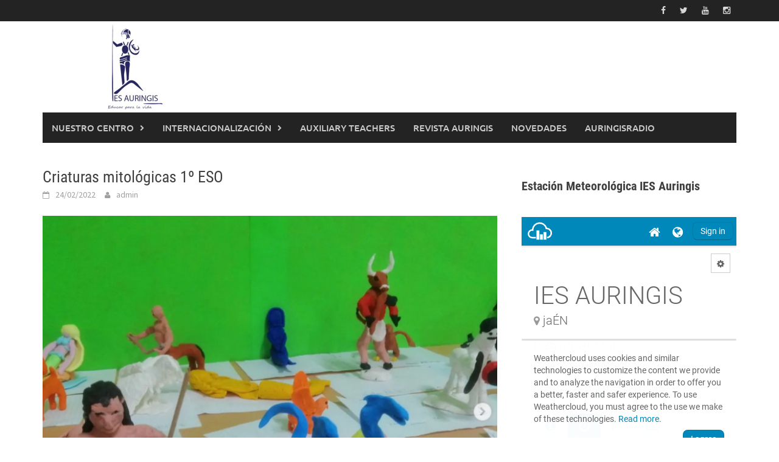

--- FILE ---
content_type: text/html; charset=UTF-8
request_url: https://iesauringis.es/2022/02/24/criaturas-mitologicas-1o-eso/
body_size: 14972
content:
<!DOCTYPE html>
<html lang="es">
<head>
<meta charset="UTF-8">
<meta name="viewport" content="width=device-width, initial-scale=1">
<link rel="profile" href="http://gmpg.org/xfn/11">
<link rel="pingback" href="https://iesauringis.es/xmlrpc.php">
<title>Criaturas mitológicas 1º ESO &#8211; IES Auringis</title>
<meta name='robots' content='max-image-preview:large' />
<link rel='dns-prefetch' href='//stats.wp.com' />
<link rel="alternate" type="application/rss+xml" title="IES Auringis &raquo; Feed" href="https://iesauringis.es/feed/" />
<link rel="alternate" type="application/rss+xml" title="IES Auringis &raquo; Feed de los comentarios" href="https://iesauringis.es/comments/feed/" />
<link rel="alternate" type="application/rss+xml" title="IES Auringis &raquo; Comentario Criaturas mitológicas 1º ESO del feed" href="https://iesauringis.es/2022/02/24/criaturas-mitologicas-1o-eso/feed/" />
<link rel="alternate" title="oEmbed (JSON)" type="application/json+oembed" href="https://iesauringis.es/wp-json/oembed/1.0/embed?url=https%3A%2F%2Fiesauringis.es%2F2022%2F02%2F24%2Fcriaturas-mitologicas-1o-eso%2F" />
<link rel="alternate" title="oEmbed (XML)" type="text/xml+oembed" href="https://iesauringis.es/wp-json/oembed/1.0/embed?url=https%3A%2F%2Fiesauringis.es%2F2022%2F02%2F24%2Fcriaturas-mitologicas-1o-eso%2F&#038;format=xml" />
<style id='wp-img-auto-sizes-contain-inline-css' type='text/css'>
img:is([sizes=auto i],[sizes^="auto," i]){contain-intrinsic-size:3000px 1500px}
/*# sourceURL=wp-img-auto-sizes-contain-inline-css */
</style>
<style id='wp-emoji-styles-inline-css' type='text/css'>

	img.wp-smiley, img.emoji {
		display: inline !important;
		border: none !important;
		box-shadow: none !important;
		height: 1em !important;
		width: 1em !important;
		margin: 0 0.07em !important;
		vertical-align: -0.1em !important;
		background: none !important;
		padding: 0 !important;
	}
/*# sourceURL=wp-emoji-styles-inline-css */
</style>
<style id='wp-block-library-inline-css' type='text/css'>
:root{--wp-block-synced-color:#7a00df;--wp-block-synced-color--rgb:122,0,223;--wp-bound-block-color:var(--wp-block-synced-color);--wp-editor-canvas-background:#ddd;--wp-admin-theme-color:#007cba;--wp-admin-theme-color--rgb:0,124,186;--wp-admin-theme-color-darker-10:#006ba1;--wp-admin-theme-color-darker-10--rgb:0,107,160.5;--wp-admin-theme-color-darker-20:#005a87;--wp-admin-theme-color-darker-20--rgb:0,90,135;--wp-admin-border-width-focus:2px}@media (min-resolution:192dpi){:root{--wp-admin-border-width-focus:1.5px}}.wp-element-button{cursor:pointer}:root .has-very-light-gray-background-color{background-color:#eee}:root .has-very-dark-gray-background-color{background-color:#313131}:root .has-very-light-gray-color{color:#eee}:root .has-very-dark-gray-color{color:#313131}:root .has-vivid-green-cyan-to-vivid-cyan-blue-gradient-background{background:linear-gradient(135deg,#00d084,#0693e3)}:root .has-purple-crush-gradient-background{background:linear-gradient(135deg,#34e2e4,#4721fb 50%,#ab1dfe)}:root .has-hazy-dawn-gradient-background{background:linear-gradient(135deg,#faaca8,#dad0ec)}:root .has-subdued-olive-gradient-background{background:linear-gradient(135deg,#fafae1,#67a671)}:root .has-atomic-cream-gradient-background{background:linear-gradient(135deg,#fdd79a,#004a59)}:root .has-nightshade-gradient-background{background:linear-gradient(135deg,#330968,#31cdcf)}:root .has-midnight-gradient-background{background:linear-gradient(135deg,#020381,#2874fc)}:root{--wp--preset--font-size--normal:16px;--wp--preset--font-size--huge:42px}.has-regular-font-size{font-size:1em}.has-larger-font-size{font-size:2.625em}.has-normal-font-size{font-size:var(--wp--preset--font-size--normal)}.has-huge-font-size{font-size:var(--wp--preset--font-size--huge)}.has-text-align-center{text-align:center}.has-text-align-left{text-align:left}.has-text-align-right{text-align:right}.has-fit-text{white-space:nowrap!important}#end-resizable-editor-section{display:none}.aligncenter{clear:both}.items-justified-left{justify-content:flex-start}.items-justified-center{justify-content:center}.items-justified-right{justify-content:flex-end}.items-justified-space-between{justify-content:space-between}.screen-reader-text{border:0;clip-path:inset(50%);height:1px;margin:-1px;overflow:hidden;padding:0;position:absolute;width:1px;word-wrap:normal!important}.screen-reader-text:focus{background-color:#ddd;clip-path:none;color:#444;display:block;font-size:1em;height:auto;left:5px;line-height:normal;padding:15px 23px 14px;text-decoration:none;top:5px;width:auto;z-index:100000}html :where(.has-border-color){border-style:solid}html :where([style*=border-top-color]){border-top-style:solid}html :where([style*=border-right-color]){border-right-style:solid}html :where([style*=border-bottom-color]){border-bottom-style:solid}html :where([style*=border-left-color]){border-left-style:solid}html :where([style*=border-width]){border-style:solid}html :where([style*=border-top-width]){border-top-style:solid}html :where([style*=border-right-width]){border-right-style:solid}html :where([style*=border-bottom-width]){border-bottom-style:solid}html :where([style*=border-left-width]){border-left-style:solid}html :where(img[class*=wp-image-]){height:auto;max-width:100%}:where(figure){margin:0 0 1em}html :where(.is-position-sticky){--wp-admin--admin-bar--position-offset:var(--wp-admin--admin-bar--height,0px)}@media screen and (max-width:600px){html :where(.is-position-sticky){--wp-admin--admin-bar--position-offset:0px}}

/*# sourceURL=wp-block-library-inline-css */
</style><style id='wp-block-heading-inline-css' type='text/css'>
h1:where(.wp-block-heading).has-background,h2:where(.wp-block-heading).has-background,h3:where(.wp-block-heading).has-background,h4:where(.wp-block-heading).has-background,h5:where(.wp-block-heading).has-background,h6:where(.wp-block-heading).has-background{padding:1.25em 2.375em}h1.has-text-align-left[style*=writing-mode]:where([style*=vertical-lr]),h1.has-text-align-right[style*=writing-mode]:where([style*=vertical-rl]),h2.has-text-align-left[style*=writing-mode]:where([style*=vertical-lr]),h2.has-text-align-right[style*=writing-mode]:where([style*=vertical-rl]),h3.has-text-align-left[style*=writing-mode]:where([style*=vertical-lr]),h3.has-text-align-right[style*=writing-mode]:where([style*=vertical-rl]),h4.has-text-align-left[style*=writing-mode]:where([style*=vertical-lr]),h4.has-text-align-right[style*=writing-mode]:where([style*=vertical-rl]),h5.has-text-align-left[style*=writing-mode]:where([style*=vertical-lr]),h5.has-text-align-right[style*=writing-mode]:where([style*=vertical-rl]),h6.has-text-align-left[style*=writing-mode]:where([style*=vertical-lr]),h6.has-text-align-right[style*=writing-mode]:where([style*=vertical-rl]){rotate:180deg}
/*# sourceURL=https://iesauringis.es/wp-includes/blocks/heading/style.min.css */
</style>
<style id='wp-block-image-inline-css' type='text/css'>
.wp-block-image>a,.wp-block-image>figure>a{display:inline-block}.wp-block-image img{box-sizing:border-box;height:auto;max-width:100%;vertical-align:bottom}@media not (prefers-reduced-motion){.wp-block-image img.hide{visibility:hidden}.wp-block-image img.show{animation:show-content-image .4s}}.wp-block-image[style*=border-radius] img,.wp-block-image[style*=border-radius]>a{border-radius:inherit}.wp-block-image.has-custom-border img{box-sizing:border-box}.wp-block-image.aligncenter{text-align:center}.wp-block-image.alignfull>a,.wp-block-image.alignwide>a{width:100%}.wp-block-image.alignfull img,.wp-block-image.alignwide img{height:auto;width:100%}.wp-block-image .aligncenter,.wp-block-image .alignleft,.wp-block-image .alignright,.wp-block-image.aligncenter,.wp-block-image.alignleft,.wp-block-image.alignright{display:table}.wp-block-image .aligncenter>figcaption,.wp-block-image .alignleft>figcaption,.wp-block-image .alignright>figcaption,.wp-block-image.aligncenter>figcaption,.wp-block-image.alignleft>figcaption,.wp-block-image.alignright>figcaption{caption-side:bottom;display:table-caption}.wp-block-image .alignleft{float:left;margin:.5em 1em .5em 0}.wp-block-image .alignright{float:right;margin:.5em 0 .5em 1em}.wp-block-image .aligncenter{margin-left:auto;margin-right:auto}.wp-block-image :where(figcaption){margin-bottom:1em;margin-top:.5em}.wp-block-image.is-style-circle-mask img{border-radius:9999px}@supports ((-webkit-mask-image:none) or (mask-image:none)) or (-webkit-mask-image:none){.wp-block-image.is-style-circle-mask img{border-radius:0;-webkit-mask-image:url('data:image/svg+xml;utf8,<svg viewBox="0 0 100 100" xmlns="http://www.w3.org/2000/svg"><circle cx="50" cy="50" r="50"/></svg>');mask-image:url('data:image/svg+xml;utf8,<svg viewBox="0 0 100 100" xmlns="http://www.w3.org/2000/svg"><circle cx="50" cy="50" r="50"/></svg>');mask-mode:alpha;-webkit-mask-position:center;mask-position:center;-webkit-mask-repeat:no-repeat;mask-repeat:no-repeat;-webkit-mask-size:contain;mask-size:contain}}:root :where(.wp-block-image.is-style-rounded img,.wp-block-image .is-style-rounded img){border-radius:9999px}.wp-block-image figure{margin:0}.wp-lightbox-container{display:flex;flex-direction:column;position:relative}.wp-lightbox-container img{cursor:zoom-in}.wp-lightbox-container img:hover+button{opacity:1}.wp-lightbox-container button{align-items:center;backdrop-filter:blur(16px) saturate(180%);background-color:#5a5a5a40;border:none;border-radius:4px;cursor:zoom-in;display:flex;height:20px;justify-content:center;opacity:0;padding:0;position:absolute;right:16px;text-align:center;top:16px;width:20px;z-index:100}@media not (prefers-reduced-motion){.wp-lightbox-container button{transition:opacity .2s ease}}.wp-lightbox-container button:focus-visible{outline:3px auto #5a5a5a40;outline:3px auto -webkit-focus-ring-color;outline-offset:3px}.wp-lightbox-container button:hover{cursor:pointer;opacity:1}.wp-lightbox-container button:focus{opacity:1}.wp-lightbox-container button:focus,.wp-lightbox-container button:hover,.wp-lightbox-container button:not(:hover):not(:active):not(.has-background){background-color:#5a5a5a40;border:none}.wp-lightbox-overlay{box-sizing:border-box;cursor:zoom-out;height:100vh;left:0;overflow:hidden;position:fixed;top:0;visibility:hidden;width:100%;z-index:100000}.wp-lightbox-overlay .close-button{align-items:center;cursor:pointer;display:flex;justify-content:center;min-height:40px;min-width:40px;padding:0;position:absolute;right:calc(env(safe-area-inset-right) + 16px);top:calc(env(safe-area-inset-top) + 16px);z-index:5000000}.wp-lightbox-overlay .close-button:focus,.wp-lightbox-overlay .close-button:hover,.wp-lightbox-overlay .close-button:not(:hover):not(:active):not(.has-background){background:none;border:none}.wp-lightbox-overlay .lightbox-image-container{height:var(--wp--lightbox-container-height);left:50%;overflow:hidden;position:absolute;top:50%;transform:translate(-50%,-50%);transform-origin:top left;width:var(--wp--lightbox-container-width);z-index:9999999999}.wp-lightbox-overlay .wp-block-image{align-items:center;box-sizing:border-box;display:flex;height:100%;justify-content:center;margin:0;position:relative;transform-origin:0 0;width:100%;z-index:3000000}.wp-lightbox-overlay .wp-block-image img{height:var(--wp--lightbox-image-height);min-height:var(--wp--lightbox-image-height);min-width:var(--wp--lightbox-image-width);width:var(--wp--lightbox-image-width)}.wp-lightbox-overlay .wp-block-image figcaption{display:none}.wp-lightbox-overlay button{background:none;border:none}.wp-lightbox-overlay .scrim{background-color:#fff;height:100%;opacity:.9;position:absolute;width:100%;z-index:2000000}.wp-lightbox-overlay.active{visibility:visible}@media not (prefers-reduced-motion){.wp-lightbox-overlay.active{animation:turn-on-visibility .25s both}.wp-lightbox-overlay.active img{animation:turn-on-visibility .35s both}.wp-lightbox-overlay.show-closing-animation:not(.active){animation:turn-off-visibility .35s both}.wp-lightbox-overlay.show-closing-animation:not(.active) img{animation:turn-off-visibility .25s both}.wp-lightbox-overlay.zoom.active{animation:none;opacity:1;visibility:visible}.wp-lightbox-overlay.zoom.active .lightbox-image-container{animation:lightbox-zoom-in .4s}.wp-lightbox-overlay.zoom.active .lightbox-image-container img{animation:none}.wp-lightbox-overlay.zoom.active .scrim{animation:turn-on-visibility .4s forwards}.wp-lightbox-overlay.zoom.show-closing-animation:not(.active){animation:none}.wp-lightbox-overlay.zoom.show-closing-animation:not(.active) .lightbox-image-container{animation:lightbox-zoom-out .4s}.wp-lightbox-overlay.zoom.show-closing-animation:not(.active) .lightbox-image-container img{animation:none}.wp-lightbox-overlay.zoom.show-closing-animation:not(.active) .scrim{animation:turn-off-visibility .4s forwards}}@keyframes show-content-image{0%{visibility:hidden}99%{visibility:hidden}to{visibility:visible}}@keyframes turn-on-visibility{0%{opacity:0}to{opacity:1}}@keyframes turn-off-visibility{0%{opacity:1;visibility:visible}99%{opacity:0;visibility:visible}to{opacity:0;visibility:hidden}}@keyframes lightbox-zoom-in{0%{transform:translate(calc((-100vw + var(--wp--lightbox-scrollbar-width))/2 + var(--wp--lightbox-initial-left-position)),calc(-50vh + var(--wp--lightbox-initial-top-position))) scale(var(--wp--lightbox-scale))}to{transform:translate(-50%,-50%) scale(1)}}@keyframes lightbox-zoom-out{0%{transform:translate(-50%,-50%) scale(1);visibility:visible}99%{visibility:visible}to{transform:translate(calc((-100vw + var(--wp--lightbox-scrollbar-width))/2 + var(--wp--lightbox-initial-left-position)),calc(-50vh + var(--wp--lightbox-initial-top-position))) scale(var(--wp--lightbox-scale));visibility:hidden}}
/*# sourceURL=https://iesauringis.es/wp-includes/blocks/image/style.min.css */
</style>
<style id='wp-block-image-theme-inline-css' type='text/css'>
:root :where(.wp-block-image figcaption){color:#555;font-size:13px;text-align:center}.is-dark-theme :root :where(.wp-block-image figcaption){color:#ffffffa6}.wp-block-image{margin:0 0 1em}
/*# sourceURL=https://iesauringis.es/wp-includes/blocks/image/theme.min.css */
</style>
<style id='wp-block-paragraph-inline-css' type='text/css'>
.is-small-text{font-size:.875em}.is-regular-text{font-size:1em}.is-large-text{font-size:2.25em}.is-larger-text{font-size:3em}.has-drop-cap:not(:focus):first-letter{float:left;font-size:8.4em;font-style:normal;font-weight:100;line-height:.68;margin:.05em .1em 0 0;text-transform:uppercase}body.rtl .has-drop-cap:not(:focus):first-letter{float:none;margin-left:.1em}p.has-drop-cap.has-background{overflow:hidden}:root :where(p.has-background){padding:1.25em 2.375em}:where(p.has-text-color:not(.has-link-color)) a{color:inherit}p.has-text-align-left[style*="writing-mode:vertical-lr"],p.has-text-align-right[style*="writing-mode:vertical-rl"]{rotate:180deg}
/*# sourceURL=https://iesauringis.es/wp-includes/blocks/paragraph/style.min.css */
</style>
<link rel='stylesheet' id='mediaelement-css' href='https://iesauringis.es/wp-includes/js/mediaelement/mediaelementplayer-legacy.min.css?ver=4.2.17' type='text/css' media='all' />
<link rel='stylesheet' id='wp-mediaelement-css' href='https://iesauringis.es/wp-includes/js/mediaelement/wp-mediaelement.min.css?ver=6.9' type='text/css' media='all' />
<style id='global-styles-inline-css' type='text/css'>
:root{--wp--preset--aspect-ratio--square: 1;--wp--preset--aspect-ratio--4-3: 4/3;--wp--preset--aspect-ratio--3-4: 3/4;--wp--preset--aspect-ratio--3-2: 3/2;--wp--preset--aspect-ratio--2-3: 2/3;--wp--preset--aspect-ratio--16-9: 16/9;--wp--preset--aspect-ratio--9-16: 9/16;--wp--preset--color--black: #000000;--wp--preset--color--cyan-bluish-gray: #abb8c3;--wp--preset--color--white: #ffffff;--wp--preset--color--pale-pink: #f78da7;--wp--preset--color--vivid-red: #cf2e2e;--wp--preset--color--luminous-vivid-orange: #ff6900;--wp--preset--color--luminous-vivid-amber: #fcb900;--wp--preset--color--light-green-cyan: #7bdcb5;--wp--preset--color--vivid-green-cyan: #00d084;--wp--preset--color--pale-cyan-blue: #8ed1fc;--wp--preset--color--vivid-cyan-blue: #0693e3;--wp--preset--color--vivid-purple: #9b51e0;--wp--preset--gradient--vivid-cyan-blue-to-vivid-purple: linear-gradient(135deg,rgb(6,147,227) 0%,rgb(155,81,224) 100%);--wp--preset--gradient--light-green-cyan-to-vivid-green-cyan: linear-gradient(135deg,rgb(122,220,180) 0%,rgb(0,208,130) 100%);--wp--preset--gradient--luminous-vivid-amber-to-luminous-vivid-orange: linear-gradient(135deg,rgb(252,185,0) 0%,rgb(255,105,0) 100%);--wp--preset--gradient--luminous-vivid-orange-to-vivid-red: linear-gradient(135deg,rgb(255,105,0) 0%,rgb(207,46,46) 100%);--wp--preset--gradient--very-light-gray-to-cyan-bluish-gray: linear-gradient(135deg,rgb(238,238,238) 0%,rgb(169,184,195) 100%);--wp--preset--gradient--cool-to-warm-spectrum: linear-gradient(135deg,rgb(74,234,220) 0%,rgb(151,120,209) 20%,rgb(207,42,186) 40%,rgb(238,44,130) 60%,rgb(251,105,98) 80%,rgb(254,248,76) 100%);--wp--preset--gradient--blush-light-purple: linear-gradient(135deg,rgb(255,206,236) 0%,rgb(152,150,240) 100%);--wp--preset--gradient--blush-bordeaux: linear-gradient(135deg,rgb(254,205,165) 0%,rgb(254,45,45) 50%,rgb(107,0,62) 100%);--wp--preset--gradient--luminous-dusk: linear-gradient(135deg,rgb(255,203,112) 0%,rgb(199,81,192) 50%,rgb(65,88,208) 100%);--wp--preset--gradient--pale-ocean: linear-gradient(135deg,rgb(255,245,203) 0%,rgb(182,227,212) 50%,rgb(51,167,181) 100%);--wp--preset--gradient--electric-grass: linear-gradient(135deg,rgb(202,248,128) 0%,rgb(113,206,126) 100%);--wp--preset--gradient--midnight: linear-gradient(135deg,rgb(2,3,129) 0%,rgb(40,116,252) 100%);--wp--preset--font-size--small: 13px;--wp--preset--font-size--medium: 20px;--wp--preset--font-size--large: 36px;--wp--preset--font-size--x-large: 42px;--wp--preset--spacing--20: 0.44rem;--wp--preset--spacing--30: 0.67rem;--wp--preset--spacing--40: 1rem;--wp--preset--spacing--50: 1.5rem;--wp--preset--spacing--60: 2.25rem;--wp--preset--spacing--70: 3.38rem;--wp--preset--spacing--80: 5.06rem;--wp--preset--shadow--natural: 6px 6px 9px rgba(0, 0, 0, 0.2);--wp--preset--shadow--deep: 12px 12px 50px rgba(0, 0, 0, 0.4);--wp--preset--shadow--sharp: 6px 6px 0px rgba(0, 0, 0, 0.2);--wp--preset--shadow--outlined: 6px 6px 0px -3px rgb(255, 255, 255), 6px 6px rgb(0, 0, 0);--wp--preset--shadow--crisp: 6px 6px 0px rgb(0, 0, 0);}:where(.is-layout-flex){gap: 0.5em;}:where(.is-layout-grid){gap: 0.5em;}body .is-layout-flex{display: flex;}.is-layout-flex{flex-wrap: wrap;align-items: center;}.is-layout-flex > :is(*, div){margin: 0;}body .is-layout-grid{display: grid;}.is-layout-grid > :is(*, div){margin: 0;}:where(.wp-block-columns.is-layout-flex){gap: 2em;}:where(.wp-block-columns.is-layout-grid){gap: 2em;}:where(.wp-block-post-template.is-layout-flex){gap: 1.25em;}:where(.wp-block-post-template.is-layout-grid){gap: 1.25em;}.has-black-color{color: var(--wp--preset--color--black) !important;}.has-cyan-bluish-gray-color{color: var(--wp--preset--color--cyan-bluish-gray) !important;}.has-white-color{color: var(--wp--preset--color--white) !important;}.has-pale-pink-color{color: var(--wp--preset--color--pale-pink) !important;}.has-vivid-red-color{color: var(--wp--preset--color--vivid-red) !important;}.has-luminous-vivid-orange-color{color: var(--wp--preset--color--luminous-vivid-orange) !important;}.has-luminous-vivid-amber-color{color: var(--wp--preset--color--luminous-vivid-amber) !important;}.has-light-green-cyan-color{color: var(--wp--preset--color--light-green-cyan) !important;}.has-vivid-green-cyan-color{color: var(--wp--preset--color--vivid-green-cyan) !important;}.has-pale-cyan-blue-color{color: var(--wp--preset--color--pale-cyan-blue) !important;}.has-vivid-cyan-blue-color{color: var(--wp--preset--color--vivid-cyan-blue) !important;}.has-vivid-purple-color{color: var(--wp--preset--color--vivid-purple) !important;}.has-black-background-color{background-color: var(--wp--preset--color--black) !important;}.has-cyan-bluish-gray-background-color{background-color: var(--wp--preset--color--cyan-bluish-gray) !important;}.has-white-background-color{background-color: var(--wp--preset--color--white) !important;}.has-pale-pink-background-color{background-color: var(--wp--preset--color--pale-pink) !important;}.has-vivid-red-background-color{background-color: var(--wp--preset--color--vivid-red) !important;}.has-luminous-vivid-orange-background-color{background-color: var(--wp--preset--color--luminous-vivid-orange) !important;}.has-luminous-vivid-amber-background-color{background-color: var(--wp--preset--color--luminous-vivid-amber) !important;}.has-light-green-cyan-background-color{background-color: var(--wp--preset--color--light-green-cyan) !important;}.has-vivid-green-cyan-background-color{background-color: var(--wp--preset--color--vivid-green-cyan) !important;}.has-pale-cyan-blue-background-color{background-color: var(--wp--preset--color--pale-cyan-blue) !important;}.has-vivid-cyan-blue-background-color{background-color: var(--wp--preset--color--vivid-cyan-blue) !important;}.has-vivid-purple-background-color{background-color: var(--wp--preset--color--vivid-purple) !important;}.has-black-border-color{border-color: var(--wp--preset--color--black) !important;}.has-cyan-bluish-gray-border-color{border-color: var(--wp--preset--color--cyan-bluish-gray) !important;}.has-white-border-color{border-color: var(--wp--preset--color--white) !important;}.has-pale-pink-border-color{border-color: var(--wp--preset--color--pale-pink) !important;}.has-vivid-red-border-color{border-color: var(--wp--preset--color--vivid-red) !important;}.has-luminous-vivid-orange-border-color{border-color: var(--wp--preset--color--luminous-vivid-orange) !important;}.has-luminous-vivid-amber-border-color{border-color: var(--wp--preset--color--luminous-vivid-amber) !important;}.has-light-green-cyan-border-color{border-color: var(--wp--preset--color--light-green-cyan) !important;}.has-vivid-green-cyan-border-color{border-color: var(--wp--preset--color--vivid-green-cyan) !important;}.has-pale-cyan-blue-border-color{border-color: var(--wp--preset--color--pale-cyan-blue) !important;}.has-vivid-cyan-blue-border-color{border-color: var(--wp--preset--color--vivid-cyan-blue) !important;}.has-vivid-purple-border-color{border-color: var(--wp--preset--color--vivid-purple) !important;}.has-vivid-cyan-blue-to-vivid-purple-gradient-background{background: var(--wp--preset--gradient--vivid-cyan-blue-to-vivid-purple) !important;}.has-light-green-cyan-to-vivid-green-cyan-gradient-background{background: var(--wp--preset--gradient--light-green-cyan-to-vivid-green-cyan) !important;}.has-luminous-vivid-amber-to-luminous-vivid-orange-gradient-background{background: var(--wp--preset--gradient--luminous-vivid-amber-to-luminous-vivid-orange) !important;}.has-luminous-vivid-orange-to-vivid-red-gradient-background{background: var(--wp--preset--gradient--luminous-vivid-orange-to-vivid-red) !important;}.has-very-light-gray-to-cyan-bluish-gray-gradient-background{background: var(--wp--preset--gradient--very-light-gray-to-cyan-bluish-gray) !important;}.has-cool-to-warm-spectrum-gradient-background{background: var(--wp--preset--gradient--cool-to-warm-spectrum) !important;}.has-blush-light-purple-gradient-background{background: var(--wp--preset--gradient--blush-light-purple) !important;}.has-blush-bordeaux-gradient-background{background: var(--wp--preset--gradient--blush-bordeaux) !important;}.has-luminous-dusk-gradient-background{background: var(--wp--preset--gradient--luminous-dusk) !important;}.has-pale-ocean-gradient-background{background: var(--wp--preset--gradient--pale-ocean) !important;}.has-electric-grass-gradient-background{background: var(--wp--preset--gradient--electric-grass) !important;}.has-midnight-gradient-background{background: var(--wp--preset--gradient--midnight) !important;}.has-small-font-size{font-size: var(--wp--preset--font-size--small) !important;}.has-medium-font-size{font-size: var(--wp--preset--font-size--medium) !important;}.has-large-font-size{font-size: var(--wp--preset--font-size--large) !important;}.has-x-large-font-size{font-size: var(--wp--preset--font-size--x-large) !important;}
/*# sourceURL=global-styles-inline-css */
</style>

<style id='classic-theme-styles-inline-css' type='text/css'>
/*! This file is auto-generated */
.wp-block-button__link{color:#fff;background-color:#32373c;border-radius:9999px;box-shadow:none;text-decoration:none;padding:calc(.667em + 2px) calc(1.333em + 2px);font-size:1.125em}.wp-block-file__button{background:#32373c;color:#fff;text-decoration:none}
/*# sourceURL=/wp-includes/css/classic-themes.min.css */
</style>
<link rel='stylesheet' id='awaken-font-awesome-css' href='https://iesauringis.es/wp-content/themes/awaken/css/font-awesome.min.css?ver=4.4.0' type='text/css' media='all' />
<link rel='stylesheet' id='bootstrap.css-css' href='https://iesauringis.es/wp-content/themes/awaken/css/bootstrap.min.css?ver=all' type='text/css' media='all' />
<link rel='stylesheet' id='awaken-style-css' href='https://iesauringis.es/wp-content/themes/awaken/style.css?ver=2.3.0' type='text/css' media='all' />
<link rel='stylesheet' id='awaken-fonts-css' href='https://iesauringis.es/wp-content/themes/awaken/css/fonts.css' type='text/css' media='all' />
<!--n2css--><!--n2js--><script type="text/javascript" src="https://iesauringis.es/wp-includes/js/jquery/jquery.min.js?ver=3.7.1" id="jquery-core-js"></script>
<script type="text/javascript" src="https://iesauringis.es/wp-includes/js/jquery/jquery-migrate.min.js?ver=3.4.1" id="jquery-migrate-js"></script>
<link rel="https://api.w.org/" href="https://iesauringis.es/wp-json/" /><link rel="alternate" title="JSON" type="application/json" href="https://iesauringis.es/wp-json/wp/v2/posts/1280" /><link rel="EditURI" type="application/rsd+xml" title="RSD" href="https://iesauringis.es/xmlrpc.php?rsd" />
<meta name="generator" content="WordPress 6.9" />
<link rel="canonical" href="https://iesauringis.es/2022/02/24/criaturas-mitologicas-1o-eso/" />
<link rel='shortlink' href='https://iesauringis.es/?p=1280' />
	<style>img#wpstats{display:none}</style>
				<script>
			document.documentElement.className = document.documentElement.className.replace('no-js', 'js');
		</script>
				<style>
			.no-js img.lazyload {
				display: none;
			}

			figure.wp-block-image img.lazyloading {
				min-width: 150px;
			}

						.lazyload, .lazyloading {
				opacity: 0;
			}

			.lazyloaded {
				opacity: 1;
				transition: opacity 400ms;
				transition-delay: 0ms;
			}

					</style>
		<style></style><link rel="icon" href="https://iesauringis.es/wp-content/uploads/2024/05/cropped-auringis_mini-32x32.png" sizes="32x32" />
<link rel="icon" href="https://iesauringis.es/wp-content/uploads/2024/05/cropped-auringis_mini-192x192.png" sizes="192x192" />
<link rel="apple-touch-icon" href="https://iesauringis.es/wp-content/uploads/2024/05/cropped-auringis_mini-180x180.png" />
<meta name="msapplication-TileImage" content="https://iesauringis.es/wp-content/uploads/2024/05/cropped-auringis_mini-270x270.png" />
</head>

<body class="wp-singular post-template-default single single-post postid-1280 single-format-standard wp-embed-responsive wp-theme-awaken group-blog">
<div id="page" class="hfeed site">
	<a class="skip-link screen-reader-text" href="#content">Saltar al contenido</a>
	<header id="masthead" class="site-header" role="banner">
		
		
		<div class="top-nav">
			<div class="container">
				<div class="row">
										<div class="col-xs-12 col-sm-6 col-md-8 ">
									
					</div><!-- col-xs-12 col-sm-6 col-md-8 -->
					<div class="col-xs-12 col-sm-6 col-md-4">
						
	<div class="asocial-area">
			<span class="asocial-icon facebook"><a href="https://www.facebook.com/auringisies" target="_blank"><i class="fa fa-facebook"></i></a></span>
				<span class="asocial-icon twitter"><a href="https://www.twitter.com/iesauringis" target="_blank"><i class="fa fa-twitter"></i></a></span>
					<span class="asocial-icon youtube"><a href="https://www.youtube.com/channel/UCRdaQIXAGRT68jw8KmOnOLg" target="_blank"><i class="fa fa-youtube"></i></a></span>
					<span class="asocial-icon instagram"><a href="https://www.instagram.com/ies_auringis" target="_blank"><i class="fa fa-instagram"></i></a></span>
			</div>
	
					</div><!-- col-xs-12 col-sm-6 col-md-4 -->
				</div><!-- row -->
			</div><!-- .container -->
		</div>
	
	<div class="site-branding">
		<div class="container">
			<div class="site-brand-container">
										<div class="site-logo">
							<a href="https://iesauringis.es/" rel="home"><img data-src="http://iesauringis.es/wp-content/uploads/2024/05/auringis_portada.png" alt="IES Auringis" src="[data-uri]" class="lazyload" style="--smush-placeholder-width: 300px; --smush-placeholder-aspect-ratio: 300/150;"></a>
						</div>
								</div><!-- .site-brand-container -->
							<div class="header-ad-area">
					<div id="secondary" class="widget-area" role="complementary">
						<aside id="text-3" class="widget widget_text">			<div class="textwidget"><p>&nbsp;</p>
<p>&nbsp;</p>
</div>
		</aside>					</div><!-- #secondary -->
				</div><!--.header-ad-area-->
						
		</div>
	</div>

	<div class="container">
		<div class="awaken-navigation-container">
			<nav id="site-navigation" class="main-navigation cl-effect-10" role="navigation">
				<div class="menu-menu-principal-container"><ul id="menu-menu-principal" class="menu"><li id="menu-item-50" class="menu-item menu-item-type-post_type menu-item-object-page menu-item-has-children menu-item-50"><a href="https://iesauringis.es/localizacion-y-entorno/">Nuestro centro</a>
<ul class="sub-menu">
	<li id="menu-item-305" class="menu-item menu-item-type-post_type menu-item-object-page menu-item-305"><a href="https://iesauringis.es/oferta-educativa/">Oferta Educativa</a></li>
	<li id="menu-item-1858" class="menu-item menu-item-type-post_type menu-item-object-page menu-item-1858"><a href="https://iesauringis.es/plan-de-centro-3-2/">Plan de centro</a></li>
	<li id="menu-item-596" class="menu-item menu-item-type-custom menu-item-object-custom menu-item-596"><a href="https://drive.google.com/file/d/1zmjTiirAUw198wQMeuNVhjwFYKkhFtm9/view?usp=sharing">Calendario escolar</a></li>
	<li id="menu-item-43" class="menu-item menu-item-type-custom menu-item-object-custom menu-item-has-children menu-item-43"><a href="#">Programas</a>
	<ul class="sub-menu">
		<li id="menu-item-265" class="menu-item menu-item-type-post_type menu-item-object-page menu-item-265"><a href="https://iesauringis.es/planes-programas-y-proyectos/">Planes, Programas y Proyectos</a></li>
	</ul>
</li>
	<li id="menu-item-1773" class="menu-item menu-item-type-post_type menu-item-object-page menu-item-1773"><a href="https://iesauringis.es/acredita-2/">Acredita</a></li>
	<li id="menu-item-39" class="menu-item menu-item-type-custom menu-item-object-custom menu-item-has-children menu-item-39"><a href="#">Organigrama</a>
	<ul class="sub-menu">
		<li id="menu-item-65" class="menu-item menu-item-type-post_type menu-item-object-page menu-item-65"><a href="https://iesauringis.es/equipo-directivo/">Equipo Directivo</a></li>
		<li id="menu-item-63" class="menu-item menu-item-type-post_type menu-item-object-page menu-item-63"><a href="https://iesauringis.es/claustro/">Claustro</a></li>
		<li id="menu-item-62" class="menu-item menu-item-type-post_type menu-item-object-page menu-item-62"><a href="https://iesauringis.es/etcp/">ETCP</a></li>
		<li id="menu-item-61" class="menu-item menu-item-type-post_type menu-item-object-page menu-item-61"><a href="https://iesauringis.es/tutorias/">Tutorías</a></li>
		<li id="menu-item-64" class="menu-item menu-item-type-post_type menu-item-object-page menu-item-64"><a href="https://iesauringis.es/consejo-escolar/">Consejo Escolar</a></li>
		<li id="menu-item-276" class="menu-item menu-item-type-post_type menu-item-object-page menu-item-276"><a href="https://iesauringis.es/comunidad-escolar/">Comunidad Escolar</a></li>
		<li id="menu-item-40" class="menu-item menu-item-type-custom menu-item-object-custom menu-item-has-children menu-item-40"><a href="#">Departamentos / Criterios de evaluación</a>
		<ul class="sub-menu">
			<li id="menu-item-66" class="menu-item menu-item-type-custom menu-item-object-custom menu-item-has-children menu-item-66"><a href="#">Área lingüística</a>
			<ul class="sub-menu">
				<li id="menu-item-88" class="menu-item menu-item-type-post_type menu-item-object-page menu-item-88"><a href="https://iesauringis.es/dpto-de-lengua-castellana-y-literatura/">Departamento de Lengua Castellana y Literatura</a></li>
				<li id="menu-item-87" class="menu-item menu-item-type-post_type menu-item-object-page menu-item-87"><a href="https://iesauringis.es/departamento-de-ingles/">Departamento de Inglés</a></li>
				<li id="menu-item-86" class="menu-item menu-item-type-post_type menu-item-object-page menu-item-86"><a href="https://iesauringis.es/departamento-de-frances/">Departamento de Francés</a></li>
			</ul>
</li>
			<li id="menu-item-67" class="menu-item menu-item-type-custom menu-item-object-custom menu-item-has-children menu-item-67"><a href="#">Área Científico-Tecnológica</a>
			<ul class="sub-menu">
				<li id="menu-item-103" class="menu-item menu-item-type-post_type menu-item-object-page menu-item-103"><a href="https://iesauringis.es/departamento-de-biologia-y-geologia/">Departamento de Biología y Geología</a></li>
				<li id="menu-item-102" class="menu-item menu-item-type-post_type menu-item-object-page menu-item-102"><a href="https://iesauringis.es/departamento-de-educacion-fisica/">Departamento de Educación Física</a></li>
				<li id="menu-item-101" class="menu-item menu-item-type-post_type menu-item-object-page menu-item-101"><a href="https://iesauringis.es/departamento-de-fisica-y-quimica/">Departamento de Física y Química</a></li>
				<li id="menu-item-100" class="menu-item menu-item-type-post_type menu-item-object-page menu-item-100"><a href="https://iesauringis.es/departamento-de-matematicas/">Departamento de Matemáticas</a></li>
				<li id="menu-item-99" class="menu-item menu-item-type-post_type menu-item-object-page menu-item-99"><a href="https://iesauringis.es/departamento-de-tecnologia-e-informatica/">Departamento de Tecnología e Informática</a></li>
			</ul>
</li>
			<li id="menu-item-68" class="menu-item menu-item-type-custom menu-item-object-custom menu-item-has-children menu-item-68"><a href="#">Área Socio-Artística</a>
			<ul class="sub-menu">
				<li id="menu-item-115" class="menu-item menu-item-type-post_type menu-item-object-page menu-item-115"><a href="https://iesauringis.es/departamento-de-educacion-plastica/">Departamento de Educación Plástica</a></li>
				<li id="menu-item-114" class="menu-item menu-item-type-post_type menu-item-object-page menu-item-114"><a href="https://iesauringis.es/departamento-de-filosofia/">Departamento de Filosofía</a></li>
				<li id="menu-item-113" class="menu-item menu-item-type-post_type menu-item-object-page menu-item-113"><a href="https://iesauringis.es/departamento-de-geografia-e-historia/">Departamento de Geografía e Historia</a></li>
				<li id="menu-item-112" class="menu-item menu-item-type-post_type menu-item-object-page menu-item-112"><a href="https://iesauringis.es/departamento-de-musica/">Departamento de Música</a></li>
			</ul>
</li>
			<li id="menu-item-69" class="menu-item menu-item-type-custom menu-item-object-custom menu-item-has-children menu-item-69"><a href="#">Familias Profesionales</a>
			<ul class="sub-menu">
				<li id="menu-item-124" class="menu-item menu-item-type-post_type menu-item-object-page menu-item-124"><a href="https://iesauringis.es/departamento-de-servicios-socioculturales-y-educacion-infantil/">Departamento de Servicios Socioculturales y Educación Infantil</a></li>
				<li id="menu-item-123" class="menu-item menu-item-type-post_type menu-item-object-page menu-item-123"><a href="https://iesauringis.es/departamento-de-imagen-y-sonido/">Departamento de Imagen y Sonido</a></li>
				<li id="menu-item-122" class="menu-item menu-item-type-post_type menu-item-object-page menu-item-122"><a href="https://iesauringis.es/departamento-de-fol-y-economia/">Departamento de FOL y Economía</a></li>
			</ul>
</li>
			<li id="menu-item-78" class="menu-item menu-item-type-post_type menu-item-object-page menu-item-78"><a href="https://iesauringis.es/departamento-de-orientacion/">Departamento de Orientación</a></li>
			<li id="menu-item-76" class="menu-item menu-item-type-post_type menu-item-object-page menu-item-76"><a href="https://iesauringis.es/biblioteca/">Biblioteca</a></li>
			<li id="menu-item-277" class="menu-item menu-item-type-post_type menu-item-object-page menu-item-277"><a href="https://iesauringis.es/departamento-de-actividades-extraescolares/">Departamento de Actividades Extraescolares</a></li>
			<li id="menu-item-278" class="menu-item menu-item-type-post_type menu-item-object-page menu-item-278"><a href="https://iesauringis.es/departamento-de-formacion-evaluacion-e-innovacion-educativa/">Departamento de Formación, Evaluación e Innovación Educativa</a></li>
		</ul>
</li>
	</ul>
</li>
</ul>
</li>
<li id="menu-item-676" class="menu-item menu-item-type-post_type menu-item-object-page menu-item-has-children menu-item-676"><a href="https://iesauringis.es/programas-erasmus/">Internacionalización</a>
<ul class="sub-menu">
	<li id="menu-item-2402" class="menu-item menu-item-type-taxonomy menu-item-object-category menu-item-2402"><a href="https://iesauringis.es/category/bilinguismo/">Enseñanza Bilingüe</a></li>
	<li id="menu-item-2526" class="menu-item menu-item-type-post_type menu-item-object-page menu-item-2526"><a href="https://iesauringis.es/programacion-proyecto-bilingue-25-26/">Programación Proyecto Bilingüe</a></li>
	<li id="menu-item-1508" class="menu-item menu-item-type-post_type menu-item-object-page menu-item-1508"><a href="https://iesauringis.es/departamento-erasmus-y-relaciones-internacionales/">Departamento Erasmus y Relaciones Internacionales</a></li>
	<li id="menu-item-687" class="menu-item menu-item-type-post_type menu-item-object-page menu-item-687"><a href="https://iesauringis.es/actividades/">Actividades Proyecto Erasmus + 2021-2022</a></li>
	<li id="menu-item-686" class="menu-item menu-item-type-post_type menu-item-object-page menu-item-686"><a href="https://iesauringis.es/videos/">Actividades Proyectos Erasmus + pasados</a></li>
</ul>
</li>
<li id="menu-item-1157" class="menu-item menu-item-type-post_type menu-item-object-page menu-item-1157"><a href="https://iesauringis.es/auxiliares-de-conversacion/">Auxiliary Teachers</a></li>
<li id="menu-item-1647" class="menu-item menu-item-type-post_type menu-item-object-page menu-item-1647"><a href="https://iesauringis.es/auringis-te-cuenta/">Revista Auringis</a></li>
<li id="menu-item-181" class="menu-item menu-item-type-post_type menu-item-object-page current_page_parent menu-item-181"><a href="https://iesauringis.es/noticias-y-actividades/">Novedades</a></li>
<li id="menu-item-1981" class="menu-item menu-item-type-taxonomy menu-item-object-category menu-item-1981"><a href="https://iesauringis.es/category/auringisradio/">AuringisRadio</a></li>
</ul></div>			</nav><!-- #site-navigation -->
			<a href="#" class="navbutton" id="main-nav-button">Menú principal</a>
			<div class="responsive-mainnav"></div>

			
		</div><!-- .awaken-navigation-container-->
	</div><!-- .container -->
	</header><!-- #masthead -->

	<div id="content" class="site-content">
		<div class="container">

	<div class="row">
<div class="col-xs-12 col-sm-12 col-md-8 ">
	<div id="primary" class="content-area">
		<main id="main" class="site-main" role="main">

		
			
<article id="post-1280" class="post-1280 post type-post status-publish format-standard has-post-thumbnail hentry category-actividades">
	<header class="single-entry-header">
		<h1 class="single-entry-title entry-title">Criaturas mitológicas 1º ESO</h1>
		<div class="single-entry-meta">
			<span class="posted-on"><a href="https://iesauringis.es/2022/02/24/criaturas-mitologicas-1o-eso/" rel="bookmark"><time class="entry-date published" datetime="2022-02-24T09:46:35+00:00">24/02/2022</time><time class="updated" datetime="2022-11-15T09:50:49+00:00">15/11/2022</time></a></span><span class="byline"><span class="author vcard"><a class="url fn n" href="https://iesauringis.es/author/admin_fbt34hb0/">admin</a></span></span>					</div><!-- .entry-meta -->
	</header><!-- .entry-header -->

				<div class="article-featured-image">
				<img width="752" height="440" src="https://iesauringis.es/wp-content/uploads/2022/11/Captura-de-pantalla-de-2022-11-15-10-51-36-752x440.png" class="attachment-featured-slider size-featured-slider wp-post-image" alt="" decoding="async" fetchpriority="high" />			</div>
			
	<div class="entry-content">
		
<h2 class="wp-block-heading"><a href="https://www.instagram.com/ies_auringis/?hl=es"></a></h2>



<p>¡Criaturas mitológicas invaden el Auringis!&#8230; Pero no hay cuidado: son las que los alumnos de 1º de ESO han modelado con plastilina.</p>



<p><a href="https://www.instagram.com/p/CaWgsWyIG7E/?hl=es">https://www.instagram.com/p/CaWgsWyIG7E/?hl=es</a></p>
			</div><!-- .entry-content -->

	<footer class="single-entry-footer">
		<div class="categorized-under">Publicado en</div><div class="awaken-category-list"><a href="https://iesauringis.es/category/actividades/" rel="category tag">Actividades</a></div><div class="clearfix"></div>
	</footer><!-- .entry-footer -->
</article><!-- #post-## -->

				<nav class="navigation post-navigation" role="navigation">
		<h2 class="screen-reader-text">Navegación de entradas</h2>
		<div class="nav-links">
			<div class="nav-previous"><a href="https://iesauringis.es/2022/02/22/escolarizacion-para-el-curso-2022-23/" rel="prev">ENLACE INTERACTIVO ESCOLARIZACIÓN PARA EL CURSO 2022/23</a></div><div class="nav-next"><a href="https://iesauringis.es/2022/02/24/listado-definitivo-de-admitidos-y-no-admitidos-en-acredita-2a-edicion/" rel="next">Listado definitivo de admitidos y no admitidos en Acredita 2ª edición.</a></div>		</div><!-- .nav-links -->
	</nav><!-- .navigation -->
	
			
		
		</main><!-- #main -->
	</div><!-- #primary -->
</div><!-- .bootstrap cols -->
<div class="col-xs-12 col-sm-6 col-md-4">
	
<div id="secondary" class="main-widget-area" role="complementary">
	<aside id="block-26" class="widget widget_block">
<h2 class="wp-block-heading">Estación Meteorológica IES Auringis</h2>
</aside><aside id="block-25" class="widget widget_block"><iframe data-src="https://app.weathercloud.net/d3031333210#current" width="100%" height="400" frameborder="0" allowfullscreen="" scrolling="yes" src="[data-uri]" class="lazyload" data-load-mode="1"></iframe></aside><aside id="block-27" class="widget widget_block widget_text">
<p>Puedes verlos a pantalla completa en el siguiente enlace: <a href="https://app.weathercloud.net/d3031333210#current" target="_blank" rel="noreferrer noopener">Estación Meteorológica</a></p>
</aside><aside id="media_video-2" class="widget widget_media_video"><div class="widget-title-container"><h3 class="widget-title">Video Tour</h3></div><div style="width:100%;" class="wp-video"><video class="wp-video-shortcode" id="video-1280-1" preload="metadata" controls="controls"><source type="video/youtube" src="https://youtu.be/XNywDdZ4tgc?_=1" /><a href="https://youtu.be/XNywDdZ4tgc">https://youtu.be/XNywDdZ4tgc</a></video></div></aside><aside id="nav_menu-6" class="widget widget_nav_menu"><div class="widget-title-container"><h3 class="widget-title">Acredita</h3></div><div class="menu-acredita-container"><ul id="menu-acredita" class="menu"><li id="menu-item-1762" class="menu-item menu-item-type-custom menu-item-object-custom menu-item-1762"><a href="https://www.juntadeandalucia.es/educacion/portals/web/iacp/que">Información</a></li>
<li id="menu-item-1749" class="menu-item menu-item-type-custom menu-item-object-custom menu-item-1749"><a href="https://www.juntadeandalucia.es/educacion/portals/web/iacp/convocatorias">Convocatorias</a></li>
</ul></div></aside><aside id="block-24" class="widget widget_block widget_media_image">
<figure class="wp-block-image size-full"><img decoding="async" width="626" height="87" data-src="https://iesauringis.es/wp-content/uploads/2024/04/Captura-de-pantalla-de-2024-04-30-13-09-08.png" alt="" class="wp-image-1768 lazyload" data-srcset="https://iesauringis.es/wp-content/uploads/2024/04/Captura-de-pantalla-de-2024-04-30-13-09-08.png 626w, https://iesauringis.es/wp-content/uploads/2024/04/Captura-de-pantalla-de-2024-04-30-13-09-08-300x42.png 300w" data-sizes="(max-width: 626px) 100vw, 626px" src="[data-uri]" style="--smush-placeholder-width: 626px; --smush-placeholder-aspect-ratio: 626/87;" /></figure>
</aside><aside id="nav_menu-3" class="widget widget_nav_menu"><div class="widget-title-container"><h3 class="widget-title">Enlaces de interés</h3></div><div class="menu-enlaces-de-interes-container"><ul id="menu-enlaces-de-interes" class="menu"><li id="menu-item-597" class="menu-item menu-item-type-custom menu-item-object-custom menu-item-597"><a href="http://iesauringis.es/wp-content/uploads/2025/11/Calendario-Escolar-25-26.pdf">Calendario escolar 25-26</a></li>
<li id="menu-item-1563" class="menu-item menu-item-type-custom menu-item-object-custom menu-item-1563"><a href="http://www.sepie.es/index.html">Servicio Español para la Internacionalización de la Educación (SEPIE)</a></li>
<li id="menu-item-193" class="menu-item menu-item-type-custom menu-item-object-custom menu-item-193"><a href="http://www.sgcauringis.es/">Sistema de Gestión de Calidad Auringis</a></li>
<li id="menu-item-160" class="menu-item menu-item-type-custom menu-item-object-custom menu-item-160"><a href="http://www.juntadeandalucia.es/educacion/educacion/nav/delegaciones.jsp?delegacion=441">Consejería de Educación</a></li>
<li id="menu-item-161" class="menu-item menu-item-type-custom menu-item-object-custom menu-item-161"><a href="http://www.juntadeandalucia.es/educacion/portalseneca/web/pasen/inicio">Pasen 2.0</a></li>
<li id="menu-item-162" class="menu-item menu-item-type-custom menu-item-object-custom menu-item-162"><a href="http://www.juntadeandalucia.es/educacion/portalseneca/web/seneca/inicio">Séneca</a></li>
<li id="menu-item-163" class="menu-item menu-item-type-custom menu-item-object-custom menu-item-163"><a href="https://classroom.google.com/?hl=es">Google Classroom</a></li>
<li id="menu-item-164" class="menu-item menu-item-type-custom menu-item-object-custom menu-item-164"><a href="https://educacionadistancia.juntadeandalucia.es/centros/jaen/">Moodle Centros</a></li>
</ul></div></aside><aside id="nav_menu-4" class="widget widget_nav_menu"><div class="widget-title-container"><h3 class="widget-title">Nuestros blogs y redes</h3></div><div class="menu-blogs-y-redes-container"><ul id="menu-blogs-y-redes" class="menu"><li id="menu-item-187" class="menu-item menu-item-type-custom menu-item-object-custom menu-item-187"><a href="http://auringiscomunica.blogspot.com/">Auringis Comunica</a></li>
<li id="menu-item-188" class="menu-item menu-item-type-custom menu-item-object-custom menu-item-188"><a href="https://auringisorienta.jimdofree.com/">Auringis Orienta</a></li>
<li id="menu-item-1559" class="menu-item menu-item-type-custom menu-item-object-custom menu-item-1559"><a href="https://www.instagram.com/biblioauringis/?hl=es">Biblio Auringis Instagram</a></li>
<li id="menu-item-189" class="menu-item menu-item-type-custom menu-item-object-custom menu-item-189"><a href="http://biblioauringis.blogspot.com/">Biblio Auringis Blog</a></li>
<li id="menu-item-190" class="menu-item menu-item-type-custom menu-item-object-custom menu-item-190"><a href="https://www.instagram.com/fpauringis__servicioscomunidad/">Instagram Servicios a la Comunidad</a></li>
<li id="menu-item-191" class="menu-item menu-item-type-custom menu-item-object-custom menu-item-191"><a href="https://m.facebook.com/FP-Auringis_Servicios-a-la-comunidad-109445247642401/?ref=m_notif&#038;notif_t=page_user_activity">Facebook Servicios a la Comunidad</a></li>
<li id="menu-item-192" class="menu-item menu-item-type-custom menu-item-object-custom menu-item-192"><a href="https://m.facebook.com/Departamento-de-Imagen-y-Sonido-de-IES-Auringis-1797226453900673/">Facebook Imagen y Sonido</a></li>
</ul></div></aside><aside id="block-13" class="widget widget_block"><iframe data-src="https://www.ivoox.com/player_es_podcast_1962972_zp_1.html?c1=63b076" width="100%" height="400" frameborder="0" allowfullscreen="" scrolling="no" src="[data-uri]" class="lazyload" data-load-mode="1"></iframe></aside><aside id="block-28" class="widget widget_block">
<h2 class="wp-block-heading"></h2>
</aside></div><!-- #secondary -->
</div><!-- .bootstrap cols -->
</div><!-- .row -->
		</div><!-- container -->
	</div><!-- #content -->

	<footer id="colophon" class="site-footer" role="contentinfo">
		<div class="container">
			<div class="row">
				<div class="footer-widget-area">
					<div class="col-md-4">
						<div class="left-footer">
							<div class="widget-area" role="complementary">
								<aside id="text-2" class="widget widget_text"><h3 class="footer-widget-title">Encuéntranos</h3>			<div class="textwidget"><p><strong>Dirección</strong><br />
<span class="w-contacts-item-value">Calle Cerro de los Lirios, s/n</span><br />
Jaén, 23005</p>
<p><strong>Horario</strong><br />
Lunes a viernes: de 8:15 a 14:45 h.</p>
<p><strong>Contacto</strong><br />
<span class="w-contacts-item-value">953 366 161</span><br />
<a href="mailto:23005062.edu@juntadeandalucia.es">23005062.edu@juntadeandalucia.es</a></p>
<p>&nbsp;</p>
</div>
		</aside>							</div><!-- .widget-area -->
						</div>
					</div>
					
					<div class="col-md-4">
						<div class="mid-footer">
							<div class="widget-area" role="complementary">
								<aside id="custom_html-3" class="widget_text widget widget_custom_html"><div class="textwidget custom-html-widget"><iframe data-src="https://www.google.com/maps/embed?pb=!1m18!1m12!1m3!1d3153.538113381998!2d-3.8073470848526294!3d37.77742707975899!2m3!1f0!2f0!3f0!3m2!1i1024!2i768!4f13.1!3m3!1m2!1s0xd6dd73d1308503f%3A0xa0b7e8f6f998a2b1!2sI.E.S.%20Auringis!5e0!3m2!1ses!2ses!4v1614364536446!5m2!1ses!2ses" width="600" height="300" style="border:0;" allowfullscreen="" src="[data-uri]" class="lazyload" data-load-mode="1"></iframe></div></aside>							</div><!-- .widget-area -->						
						</div>
					</div>

					<div class="col-md-4">
						<div class="right-footer">
							<div class="widget-area" role="complementary">
								<aside id="media_image-2" class="widget widget_media_image"><a href="http://www.mecd.gob.es/portada-mecd/"><img width="300" height="77" data-src="https://iesauringis.es/wp-content/uploads/2024/02/logoMinisterio-300x77.png" class="image wp-image-1687  attachment-medium size-medium lazyload" alt="" style="--smush-placeholder-width: 300px; --smush-placeholder-aspect-ratio: 300/77;max-width: 100%; height: auto;" decoding="async" data-srcset="https://iesauringis.es/wp-content/uploads/2024/02/logoMinisterio-300x77.png 300w, https://iesauringis.es/wp-content/uploads/2024/02/logoMinisterio.png 492w" data-sizes="(max-width: 300px) 100vw, 300px" src="[data-uri]" /></a></aside><aside id="media_image-3" class="widget widget_media_image"><a href="http://ec.europa.eu/esf/home.jsp?langId=es"><img width="300" height="63" data-src="https://iesauringis.es/wp-content/uploads/2024/02/Calidad-HCofinanciado-por-la-Union-Europea_POS-300x63.jpg" class="image wp-image-1689  attachment-medium size-medium lazyload" alt="" style="--smush-placeholder-width: 300px; --smush-placeholder-aspect-ratio: 300/63;max-width: 100%; height: auto;" decoding="async" data-srcset="https://iesauringis.es/wp-content/uploads/2024/02/Calidad-HCofinanciado-por-la-Union-Europea_POS-300x63.jpg 300w, https://iesauringis.es/wp-content/uploads/2024/02/Calidad-HCofinanciado-por-la-Union-Europea_POS-1024x215.jpg 1024w, https://iesauringis.es/wp-content/uploads/2024/02/Calidad-HCofinanciado-por-la-Union-Europea_POS-768x161.jpg 768w, https://iesauringis.es/wp-content/uploads/2024/02/Calidad-HCofinanciado-por-la-Union-Europea_POS-1536x322.jpg 1536w, https://iesauringis.es/wp-content/uploads/2024/02/Calidad-HCofinanciado-por-la-Union-Europea_POS-2048x430.jpg 2048w" data-sizes="(max-width: 300px) 100vw, 300px" src="[data-uri]" /></a></aside><aside id="media_image-4" class="widget widget_media_image"><a href="http://www.sepie.es/index.html"><img width="300" height="111" data-src="https://iesauringis.es/wp-content/uploads/2022/11/SEPIE_erasmus_plus-300x111.gif" class="image wp-image-1564  attachment-300x111 size-300x111 lazyload" alt="" style="--smush-placeholder-width: 300px; --smush-placeholder-aspect-ratio: 300/111;max-width: 100%; height: auto;" decoding="async" src="[data-uri]" /></a></aside><aside id="media_image-7" class="widget widget_media_image"><a href="https://iesauringis.es/certificado-de-calidad-aenor/"><img width="300" height="65" data-src="https://iesauringis.es/wp-content/uploads/2021/10/Captura-de-pantalla-2021-10-27-a-las-14.44.25-300x65.png" class="image wp-image-775  attachment-medium size-medium lazyload" alt="" style="--smush-placeholder-width: 300px; --smush-placeholder-aspect-ratio: 300/65;max-width: 100%; height: auto;" decoding="async" data-srcset="https://iesauringis.es/wp-content/uploads/2021/10/Captura-de-pantalla-2021-10-27-a-las-14.44.25-300x65.png 300w, https://iesauringis.es/wp-content/uploads/2021/10/Captura-de-pantalla-2021-10-27-a-las-14.44.25-1024x223.png 1024w, https://iesauringis.es/wp-content/uploads/2021/10/Captura-de-pantalla-2021-10-27-a-las-14.44.25-768x167.png 768w, https://iesauringis.es/wp-content/uploads/2021/10/Captura-de-pantalla-2021-10-27-a-las-14.44.25.png 1252w" data-sizes="(max-width: 300px) 100vw, 300px" src="[data-uri]" /></a></aside>							</div><!-- .widget-area -->				
						</div>
					</div>						
				</div><!-- .footer-widget-area -->
			</div><!-- .row -->
		</div><!-- .container -->	

		<div class="footer-site-info">	
			<div class="container">
				<div class="row">
					<div class="col-xs-12 col-md-6 col-sm-6 awfl">
						Copyright IES Auringis					</div>
					<div class="col-xs-12 col-md-6 col-sm-6 awfr">
						<div class="th-copyright">
							Funciona con <a href="http://wordpress.org" target="_blank" title="WordPress">WordPress</a>.							<span class="sep"> | </span>
							Tema: Awaken por <a href="http://themezhut.com/themes/awaken" target="_blank" rel="designer">ThemezHut</a>.						</div>
					</div>
				</div><!-- .row -->
			</div><!-- .container -->
		</div><!-- .site-info -->
	</footer><!-- #colophon -->
</div><!-- #page -->

<script type="speculationrules">
{"prefetch":[{"source":"document","where":{"and":[{"href_matches":"/*"},{"not":{"href_matches":["/wp-*.php","/wp-admin/*","/wp-content/uploads/*","/wp-content/*","/wp-content/plugins/*","/wp-content/themes/awaken/*","/*\\?(.+)"]}},{"not":{"selector_matches":"a[rel~=\"nofollow\"]"}},{"not":{"selector_matches":".no-prefetch, .no-prefetch a"}}]},"eagerness":"conservative"}]}
</script>
<script type="text/javascript" src="https://iesauringis.es/wp-content/themes/awaken/js/navigation.js?ver=2.3.0" id="awaken-navigation-js"></script>
<script type="text/javascript" src="https://iesauringis.es/wp-content/themes/awaken/js/bootstrap.min.js?ver=6.9" id="bootstrap-js-js"></script>
<script type="text/javascript" src="https://iesauringis.es/wp-content/themes/awaken/js/scripts.js?ver=2.3.0" id="awaken-scripts-js"></script>
<script type="text/javascript" src="https://iesauringis.es/wp-content/themes/awaken/js/skip-link-focus-fix.js?ver=20130115" id="awaken-skip-link-focus-fix-js"></script>
<script type="text/javascript" src="https://iesauringis.es/wp-includes/js/comment-reply.min.js?ver=6.9" id="comment-reply-js" async="async" data-wp-strategy="async" fetchpriority="low"></script>
<script type="text/javascript" src="https://iesauringis.es/wp-content/plugins/wp-smushit/app/assets/js/smush-lazy-load.min.js?ver=3.17.0" id="smush-lazy-load-js"></script>
<script type="text/javascript" src="https://stats.wp.com/e-202603.js" id="jetpack-stats-js" data-wp-strategy="defer"></script>
<script type="text/javascript" id="jetpack-stats-js-after">
/* <![CDATA[ */
_stq = window._stq || [];
_stq.push([ "view", JSON.parse("{\"v\":\"ext\",\"blog\":\"189811968\",\"post\":\"1280\",\"tz\":\"0\",\"srv\":\"iesauringis.es\",\"j\":\"1:14.2.1\"}") ]);
_stq.push([ "clickTrackerInit", "189811968", "1280" ]);
//# sourceURL=jetpack-stats-js-after
/* ]]> */
</script>
<script type="text/javascript" id="mediaelement-core-js-before">
/* <![CDATA[ */
var mejsL10n = {"language":"es","strings":{"mejs.download-file":"Descargar archivo","mejs.install-flash":"Est\u00e1s usando un navegador que no tiene Flash activo o instalado. Por favor, activa el componente del reproductor Flash o descarga la \u00faltima versi\u00f3n desde https://get.adobe.com/flashplayer/","mejs.fullscreen":"Pantalla completa","mejs.play":"Reproducir","mejs.pause":"Pausa","mejs.time-slider":"Control de tiempo","mejs.time-help-text":"Usa las teclas de direcci\u00f3n izquierda/derecha para avanzar un segundo y las flechas arriba/abajo para avanzar diez segundos.","mejs.live-broadcast":"Transmisi\u00f3n en vivo","mejs.volume-help-text":"Utiliza las teclas de flecha arriba/abajo para aumentar o disminuir el volumen.","mejs.unmute":"Activar el sonido","mejs.mute":"Silenciar","mejs.volume-slider":"Control de volumen","mejs.video-player":"Reproductor de v\u00eddeo","mejs.audio-player":"Reproductor de audio","mejs.captions-subtitles":"Pies de foto / Subt\u00edtulos","mejs.captions-chapters":"Cap\u00edtulos","mejs.none":"Ninguna","mejs.afrikaans":"Afrik\u00e1ans","mejs.albanian":"Albano","mejs.arabic":"\u00c1rabe","mejs.belarusian":"Bielorruso","mejs.bulgarian":"B\u00falgaro","mejs.catalan":"Catal\u00e1n","mejs.chinese":"Chino","mejs.chinese-simplified":"Chino (Simplificado)","mejs.chinese-traditional":"Chino (Tradicional)","mejs.croatian":"Croata","mejs.czech":"Checo","mejs.danish":"Dan\u00e9s","mejs.dutch":"Neerland\u00e9s","mejs.english":"Ingl\u00e9s","mejs.estonian":"Estonio","mejs.filipino":"Filipino","mejs.finnish":"Fin\u00e9s","mejs.french":"Franc\u00e9s","mejs.galician":"Gallego","mejs.german":"Alem\u00e1n","mejs.greek":"Griego","mejs.haitian-creole":"Creole haitiano","mejs.hebrew":"Hebreo","mejs.hindi":"Indio","mejs.hungarian":"H\u00fangaro","mejs.icelandic":"Island\u00e9s","mejs.indonesian":"Indonesio","mejs.irish":"Irland\u00e9s","mejs.italian":"Italiano","mejs.japanese":"Japon\u00e9s","mejs.korean":"Coreano","mejs.latvian":"Let\u00f3n","mejs.lithuanian":"Lituano","mejs.macedonian":"Macedonio","mejs.malay":"Malayo","mejs.maltese":"Malt\u00e9s","mejs.norwegian":"Noruego","mejs.persian":"Persa","mejs.polish":"Polaco","mejs.portuguese":"Portugu\u00e9s","mejs.romanian":"Rumano","mejs.russian":"Ruso","mejs.serbian":"Serbio","mejs.slovak":"Eslovaco","mejs.slovenian":"Esloveno","mejs.spanish":"Espa\u00f1ol","mejs.swahili":"Swahili","mejs.swedish":"Sueco","mejs.tagalog":"Tagalo","mejs.thai":"Tailand\u00e9s","mejs.turkish":"Turco","mejs.ukrainian":"Ukraniano","mejs.vietnamese":"Vietnamita","mejs.welsh":"Gal\u00e9s","mejs.yiddish":"Yiddish"}};
//# sourceURL=mediaelement-core-js-before
/* ]]> */
</script>
<script type="text/javascript" src="https://iesauringis.es/wp-includes/js/mediaelement/mediaelement-and-player.min.js?ver=4.2.17" id="mediaelement-core-js"></script>
<script type="text/javascript" src="https://iesauringis.es/wp-includes/js/mediaelement/mediaelement-migrate.min.js?ver=6.9" id="mediaelement-migrate-js"></script>
<script type="text/javascript" id="mediaelement-js-extra">
/* <![CDATA[ */
var _wpmejsSettings = {"pluginPath":"/wp-includes/js/mediaelement/","classPrefix":"mejs-","stretching":"responsive","audioShortcodeLibrary":"mediaelement","videoShortcodeLibrary":"mediaelement"};
//# sourceURL=mediaelement-js-extra
/* ]]> */
</script>
<script type="text/javascript" src="https://iesauringis.es/wp-includes/js/mediaelement/wp-mediaelement.min.js?ver=6.9" id="wp-mediaelement-js"></script>
<script type="text/javascript" src="https://iesauringis.es/wp-includes/js/mediaelement/renderers/vimeo.min.js?ver=4.2.17" id="mediaelement-vimeo-js"></script>
<script id="wp-emoji-settings" type="application/json">
{"baseUrl":"https://s.w.org/images/core/emoji/17.0.2/72x72/","ext":".png","svgUrl":"https://s.w.org/images/core/emoji/17.0.2/svg/","svgExt":".svg","source":{"concatemoji":"https://iesauringis.es/wp-includes/js/wp-emoji-release.min.js?ver=6.9"}}
</script>
<script type="module">
/* <![CDATA[ */
/*! This file is auto-generated */
const a=JSON.parse(document.getElementById("wp-emoji-settings").textContent),o=(window._wpemojiSettings=a,"wpEmojiSettingsSupports"),s=["flag","emoji"];function i(e){try{var t={supportTests:e,timestamp:(new Date).valueOf()};sessionStorage.setItem(o,JSON.stringify(t))}catch(e){}}function c(e,t,n){e.clearRect(0,0,e.canvas.width,e.canvas.height),e.fillText(t,0,0);t=new Uint32Array(e.getImageData(0,0,e.canvas.width,e.canvas.height).data);e.clearRect(0,0,e.canvas.width,e.canvas.height),e.fillText(n,0,0);const a=new Uint32Array(e.getImageData(0,0,e.canvas.width,e.canvas.height).data);return t.every((e,t)=>e===a[t])}function p(e,t){e.clearRect(0,0,e.canvas.width,e.canvas.height),e.fillText(t,0,0);var n=e.getImageData(16,16,1,1);for(let e=0;e<n.data.length;e++)if(0!==n.data[e])return!1;return!0}function u(e,t,n,a){switch(t){case"flag":return n(e,"\ud83c\udff3\ufe0f\u200d\u26a7\ufe0f","\ud83c\udff3\ufe0f\u200b\u26a7\ufe0f")?!1:!n(e,"\ud83c\udde8\ud83c\uddf6","\ud83c\udde8\u200b\ud83c\uddf6")&&!n(e,"\ud83c\udff4\udb40\udc67\udb40\udc62\udb40\udc65\udb40\udc6e\udb40\udc67\udb40\udc7f","\ud83c\udff4\u200b\udb40\udc67\u200b\udb40\udc62\u200b\udb40\udc65\u200b\udb40\udc6e\u200b\udb40\udc67\u200b\udb40\udc7f");case"emoji":return!a(e,"\ud83e\u1fac8")}return!1}function f(e,t,n,a){let r;const o=(r="undefined"!=typeof WorkerGlobalScope&&self instanceof WorkerGlobalScope?new OffscreenCanvas(300,150):document.createElement("canvas")).getContext("2d",{willReadFrequently:!0}),s=(o.textBaseline="top",o.font="600 32px Arial",{});return e.forEach(e=>{s[e]=t(o,e,n,a)}),s}function r(e){var t=document.createElement("script");t.src=e,t.defer=!0,document.head.appendChild(t)}a.supports={everything:!0,everythingExceptFlag:!0},new Promise(t=>{let n=function(){try{var e=JSON.parse(sessionStorage.getItem(o));if("object"==typeof e&&"number"==typeof e.timestamp&&(new Date).valueOf()<e.timestamp+604800&&"object"==typeof e.supportTests)return e.supportTests}catch(e){}return null}();if(!n){if("undefined"!=typeof Worker&&"undefined"!=typeof OffscreenCanvas&&"undefined"!=typeof URL&&URL.createObjectURL&&"undefined"!=typeof Blob)try{var e="postMessage("+f.toString()+"("+[JSON.stringify(s),u.toString(),c.toString(),p.toString()].join(",")+"));",a=new Blob([e],{type:"text/javascript"});const r=new Worker(URL.createObjectURL(a),{name:"wpTestEmojiSupports"});return void(r.onmessage=e=>{i(n=e.data),r.terminate(),t(n)})}catch(e){}i(n=f(s,u,c,p))}t(n)}).then(e=>{for(const n in e)a.supports[n]=e[n],a.supports.everything=a.supports.everything&&a.supports[n],"flag"!==n&&(a.supports.everythingExceptFlag=a.supports.everythingExceptFlag&&a.supports[n]);var t;a.supports.everythingExceptFlag=a.supports.everythingExceptFlag&&!a.supports.flag,a.supports.everything||((t=a.source||{}).concatemoji?r(t.concatemoji):t.wpemoji&&t.twemoji&&(r(t.twemoji),r(t.wpemoji)))});
//# sourceURL=https://iesauringis.es/wp-includes/js/wp-emoji-loader.min.js
/* ]]> */
</script>

</body>
</html>

--- FILE ---
content_type: text/html; charset=UTF-8
request_url: https://app.weathercloud.net/d3031333210
body_size: 175309
content:
<!DOCTYPE html>
<html lang="en">
<head>
    <meta http-equiv="Content-Type" content="text/html; charset=utf-8" />
        <meta http-equiv="date" content="Tue, 07 Oct 2025 11:21:08 +0000" />
    <meta http-equiv="last-modified" content="Tue, 07 Oct 2025 11:21:08 +0000" />
    <meta http-equiv="epoch" content="1759836068" />
        <meta property="og:title" content="IES AURINGIS - Weathercloud" />        <meta name="og:image" content="/images/map/sidebox/device-default-background.png" />    <meta name="theme-color" content="#0088BB" />
    <meta name="author" content="Weathercloud" />
    <meta name="description" content="Weathercloud is a global network of weather stations sharing data in real time." />
    <meta name="language" content="en" />
    <meta name="viewport" content="width=device-width, minimum-scale=1.0, maximum-scale=1.0, user-scalable=0" />
    <meta name="apple-mobile-web-app-capable" content="yes">
    <meta name="HandheldFriendly" content="true" />
    <meta name="viewport" content="width=device-width, initial-scale=1.0" />
<link rel="stylesheet" type="text/css" href="/dist/weathericons/css/weather-icons.min.css?a2c7bf2022de6e241c7c2a2cce1b564e" />
<link rel="stylesheet" type="text/css" href="/dist/weathericons/css/weather-icons-wind.min.css?a2c7bf2022de6e241c7c2a2cce1b564e" />
<link rel="stylesheet" type="text/css" href="/assets/19ccf143/style.css" />
<link rel="stylesheet" type="text/css" href="/dist/leaflet/leaflet.css?a2c7bf2022de6e241c7c2a2cce1b564e" />
<link rel="stylesheet" type="text/css" href="/assets/2467fa0c/css/styles.css" />
<link rel="stylesheet" type="text/css" href="/dist/c3/css/c3.min.css" />
<link rel="stylesheet" type="text/css" href="/assets/dff47f47/css/bootstrap.min.css" />
<link rel="stylesheet" type="text/css" href="/assets/dff47f47/css/bootstrap-responsive.min.css" />
<link rel="stylesheet" type="text/css" href="/assets/dff47f47/css/yiistrap.min.css" />
<link rel="stylesheet" type="text/css" href="/dist/font-awesome/css/font-awesome.min.css?a2c7bf2022de6e241c7c2a2cce1b564e" />
<link rel="stylesheet" type="text/css" href="/dist/loader/css/loader.min.css?a2c7bf2022de6e241c7c2a2cce1b564e" />
<link rel="stylesheet" type="text/css" href="/css/round.css?a2c7bf2022de6e241c7c2a2cce1b564e" />
<link rel="stylesheet" type="text/css" href="/css/main.css?a2c7bf2022de6e241c7c2a2cce1b564e" />
<script type="text/javascript" src="/assets/cb44fa04/jquery.min.js"></script>
<script type="text/javascript" src="/dist/moment/js/moment.min.js"></script>
<script type="text/javascript" src="/dist/moment-duration-format/js/moment-duration-format.min.js"></script>
<script type="text/javascript" src="/dist/d3/js/d3.min.js"></script>
<script type="text/javascript" src="/dist/c3/js/c3.min.js"></script>
<script type="text/javascript" src="/js/aemet-locale.js?a2c7bf2022de6e241c7c2a2cce1b564e"></script>
<script type="text/javascript" src="/assets/2467fa0c/js/thermometer.js"></script>
<script type="text/javascript" src="/assets/2467fa0c/js/radialgauge.js"></script>
<script type="text/javascript" src="/assets/2467fa0c/js/raingauge.js"></script>
<script type="text/javascript" src="/dist/bootstrap-maxlength/js/bootstrap-maxlength.min.js?a2c7bf2022de6e241c7c2a2cce1b564e"></script>
<script type="text/javascript" src="/js/main.js?a2c7bf2022de6e241c7c2a2cce1b564e"></script>
<title>IES AURINGIS - Weathercloud | Global network of weather stations</title>
    <link rel="shortcut icon" href="/favicon.ico" type="image/x-icon" />
    <link rel="apple-touch-icon" href="/images/logos/apple-touch-icon.png">
    <link rel="stylesheet" type="text/css" href="/css/fonts.css?a2c7bf2022de6e241c7c2a2cce1b564e" />
    <link rel="stylesheet" href="/css/dark.css?a2c7bf2022de6e241c7c2a2cce1b564e" media="(prefers-color-scheme: dark)"><link rel="stylesheet" href="/css/map-dark.css?a2c7bf2022de6e241c7c2a2cce1b564e" media="(prefers-color-scheme: dark)"></head>
<body>    
    <!-- alert -->
    <div id="alert-container">
        </div>
  <!-- alert -->
    <div id="mobile-advertising">
    <!-- Weathercloud app mobile banner -->
                <script async src="//pagead2.googlesyndication.com/pagead/js/adsbygoogle.js"></script>
          <ins class="adsbygoogle" style="display:inline-block;width:100%;height:50px;margin-left:auto;margin-right:auto;" data-ad-client="ca-pub-5624452316096397" data-ad-slot="8470929866"></ins>
          <script>(adsbygoogle = window.adsbygoogle || []).push({});</script>
          </div>
    
  <!-- Load -->
  <div class="load">
    <img src="/images/icons/loader.gif" alt="loading..." />  </div>
    <!-- No feature upgrade modals -->
  <div id="no-feature-upgrade-account" role="dialog" tabindex="-1" class="modal hide fade">
<div class="modal-header">
<button data-dismiss="modal" class="close" type="button">&times;</button><h3><i class="icon-rocket"></i>&nbsp;Upgrade account </h3></div>
<div class="modal-body">
<p>Your current account type does not include this feature.</p>
<p>Choose the right Weathercloud plan for you:</p>
<ul>
  <li>Weathercloud <strong>Plus</strong></li>
  <li>Weathercloud <strong>Pro</strong></li>
  <li>Weathercloud <strong>Premium</strong></li>
</ul>
</div>
<div class="modal-footer">
<a class="pull-right btn btn-primary" target="_blank" rel="noopener" href="/account/upgrade"><i class="icon-ok"></i> &nbsp;Upgrade account</a></div>
</div>
          <!-- Login modal -->
      <div id="login-modal" role="dialog" tabindex="-1" class="modal hide fade">
<div class="modal-header">
<button data-dismiss="modal" class="close" type="button">&times;</button><h3>Sign in</h3></div>
<div class="modal-body">
<div class="page-signin">
  <div class="form-signin">
  <form id="logon-form" action="/signin" method="post">
    <div class="control-group">
      <div class="controls">
        <input maxlength="64" class="form-control first" placeholder="Username or email" name="LoginForm[entity]" id="LoginForm_entity" type="text">
      </div>
    </div>		
    <div class="control-group">
      <div class="controls">
        <div class="input-append">
          <input maxlength="20" class="form-control last" placeholder="Password" name="LoginForm[password]" id="LoginForm_password" type="password">
          <span class="add-on"><a href="#" class="password_toggle_visibility muted" data-id="LoginForm_password"><i class="icon icon-eye-open"></i></a></span>
        </div>
      </div>
    </div>    
    <div class="margin-bottom"></div>
    <div class="margin-bottom">
      <button buttontype="submit" class="btn btn-primary btn-large btn-block" type="submit" name="yt0">Sign in</button>
    </div>
    <div class="row-fluid">
      <div>
        <span class="pull-left">     			
          <label for="LoginForm_rememberMe" name="LoginForm_rememberMe_label" class="checkbox css-label">
            <small>Remember me</small>
          <input id="ytLoginForm_rememberMe" type="hidden" value="0" name="LoginForm[rememberMe]">     
            <input id="LoginForm_rememberMe" class="css-checkbox" name="LoginForm[rememberMe]" value="1" type="checkbox">	
            <span class="checkmark"></span>	
          </label>
        </span>
        <span class="pull-right">
          <small><a href="/forgotpassword">Forgot your password?</a></small>
        </span>
      </div>
    </div>
    <hr>
    <div class="margin-bottom">
      Not a member yet? 
      <strong><a href="/signup">Sign up for free.</a></strong>
    </div>
  </form>	
  </div>
</div></div>
</div>
    
            <!-- Feature modal -->
      <div id="register-modal" role="dialog" tabindex="-1" class="modal hide fade">
<div class="modal-header">
<button data-dismiss="modal" class="close" type="button">&times;</button><h3><i class="icon-exclamation-sign"></i>&nbsp;Oops...</h3></div>
<div class="modal-body">
<p>You must sign in to use this feature.</p></div>
<div class="modal-footer">
<a class="btn btn-success" href="/signup">&nbsp;Sign up</a>&nbsp;<a id="signin_button" class="btn btn-primary" href="/signin">&nbsp;Sign in</a></div>
</div>
    
    <!-- Settings modal -->
  <div id="settings-modal" role="dialog" tabindex="-1" class="modal hide fade">
<div class="modal-header">
<button data-dismiss="modal" class="close" type="button">&times;</button><h3><i class="icon-cog"></i>&nbsp;Settings</h3></div>
<div class="modal-body">
<form id="settings-form" class="form-horizontal" action="/settings/update" method="post">    <fieldset>
        <legend>Appearance</legend>
        <div>
            <div class="control-group">
                <label class="control-label" for="_UserSettings_darkmode">Dark mode</label>
                <div class="controls">
                    <div class="btn-group" data-toggle="buttons-radio"><a class="active btn" data-field="_UserSettings_darkmode" data-value="2" style="width:40px;" href="#">AUTO</a><a class="btn" data-field="_UserSettings_darkmode" data-value="1" style="width:40px;" href="#">ON</a><a class="btn" data-field="_UserSettings_darkmode" data-value="0" style="width:40px;" href="#">OFF</a></div><input id="_UserSettings_darkmode" type="hidden" value="2" name="UserSettings[dark_mode]" />                </div>
            </div>	
        </div>	
    </fieldset>
    <fieldset>
        <legend>Regional settings</legend>
        <div>
            <div class="control-group"><label class="control-label" for="UserSettings[language]">Language</label><div class="controls"><select name="UserSettings[language]" id="UserSettings_language">
<option value="" selected="selected" disabled="disabled">Select your language</option>
<option value="ca">Català</option>
<option value="cs">Čeština</option>
<option value="de">Deutsch</option>
<option value="el">Ελληνικά</option>
<option value="en" selected="selected">English</option>
<option value="es">Español</option>
<option value="fr">Français</option>
<option value="gl">Galego</option>
<option value="hu">Magyar</option>
<option value="it">Italiano</option>
<option value="nl">Nederlands</option>
<option value="pl">Polski</option>
<option value="pt">Português</option>
<option value="ru">Pусский</option>
</select></div></div>            <div class="control-group"><label class="control-label" for="UserSettings[timezone]">Time zone</label><div class="controls"><select name="UserSettings[timezone]" id="UserSettings_timezone">
<option value="" selected="selected" disabled="disabled">Select your time zone</option>
<option value="Pacific/Niue">(UTC-11:00) Niue</option>
<option value="Pacific/Pago_Pago">(UTC-11:00) Pago Pago</option>
<option value="Pacific/Midway">(UTC-11:00) Midway</option>
<option value="America/Adak">(UTC-10:00) Adak</option>
<option value="Pacific/Tahiti">(UTC-10:00) Tahiti</option>
<option value="Pacific/Rarotonga">(UTC-10:00) Rarotonga</option>
<option value="Pacific/Honolulu">(UTC-10:00) Honolulu</option>
<option value="Pacific/Marquesas">(UTC-09:30) Marquesas</option>
<option value="America/Metlakatla">(UTC-09:00) Metlakatla</option>
<option value="America/Nome">(UTC-09:00) Nome</option>
<option value="America/Yakutat">(UTC-09:00) Yakutat</option>
<option value="America/Anchorage">(UTC-09:00) Anchorage</option>
<option value="Pacific/Gambier">(UTC-09:00) Gambier</option>
<option value="America/Juneau">(UTC-09:00) Juneau</option>
<option value="America/Sitka">(UTC-09:00) Sitka</option>
<option value="America/Tijuana">(UTC-08:00) Tijuana</option>
<option value="America/Vancouver">(UTC-08:00) Vancouver</option>
<option value="Pacific/Pitcairn">(UTC-08:00) Pitcairn</option>
<option value="America/Los_Angeles">(UTC-08:00) Los Angeles</option>
<option value="America/Ciudad_Juarez">(UTC-07:00) Ciudad Juarez</option>
<option value="America/Mazatlan">(UTC-07:00) Mazatlan</option>
<option value="America/Whitehorse">(UTC-07:00) Whitehorse</option>
<option value="America/Boise">(UTC-07:00) Boise</option>
<option value="America/Cambridge_Bay">(UTC-07:00) Cambridge Bay</option>
<option value="America/Phoenix">(UTC-07:00) Phoenix</option>
<option value="America/Inuvik">(UTC-07:00) Inuvik</option>
<option value="America/Dawson">(UTC-07:00) Dawson</option>
<option value="America/Dawson_Creek">(UTC-07:00) Dawson Creek</option>
<option value="America/Denver">(UTC-07:00) Denver</option>
<option value="America/Edmonton">(UTC-07:00) Edmonton</option>
<option value="America/Fort_Nelson">(UTC-07:00) Fort Nelson</option>
<option value="America/Creston">(UTC-07:00) Creston</option>
<option value="America/Hermosillo">(UTC-07:00) Hermosillo</option>
<option value="America/Costa_Rica">(UTC-06:00) Costa Rica</option>
<option value="America/Menominee">(UTC-06:00) Menominee</option>
<option value="America/Monterrey">(UTC-06:00) Monterrey</option>
<option value="America/Mexico_City">(UTC-06:00) Mexico City</option>
<option value="America/Indiana/Tell_City">(UTC-06:00) Tell City</option>
<option value="America/Merida">(UTC-06:00) Merida</option>
<option value="America/Guatemala">(UTC-06:00) Guatemala</option>
<option value="America/Indiana/Knox">(UTC-06:00) Knox</option>
<option value="America/Managua">(UTC-06:00) Managua</option>
<option value="America/Bahia_Banderas">(UTC-06:00) Bahia Banderas</option>
<option value="America/El_Salvador">(UTC-06:00) El Salvador</option>
<option value="America/Belize">(UTC-06:00) Belize</option>
<option value="America/Chihuahua">(UTC-06:00) Chihuahua</option>
<option value="America/Chicago">(UTC-06:00) Chicago</option>
<option value="America/Matamoros">(UTC-06:00) Matamoros</option>
<option value="America/Ojinaga">(UTC-06:00) Ojinaga</option>
<option value="America/Swift_Current">(UTC-06:00) Swift Current</option>
<option value="America/North_Dakota/New_Salem">(UTC-06:00) New Salem</option>
<option value="America/Winnipeg">(UTC-06:00) Winnipeg</option>
<option value="America/Rankin_Inlet">(UTC-06:00) Rankin Inlet</option>
<option value="America/Regina">(UTC-06:00) Regina</option>
<option value="America/North_Dakota/Beulah">(UTC-06:00) Beulah</option>
<option value="America/Resolute">(UTC-06:00) Resolute</option>
<option value="America/Tegucigalpa">(UTC-06:00) Tegucigalpa</option>
<option value="America/North_Dakota/Center">(UTC-06:00) Center</option>
<option value="Pacific/Galapagos">(UTC-06:00) Galapagos</option>
<option value="America/Rio_Branco">(UTC-05:00) Rio Branco</option>
<option value="America/Eirunepe">(UTC-05:00) Eirunepe</option>
<option value="America/Cancun">(UTC-05:00) Cancun</option>
<option value="America/Kentucky/Louisville">(UTC-05:00) Louisville</option>
<option value="America/Cayman">(UTC-05:00) Cayman</option>
<option value="America/Lima">(UTC-05:00) Lima</option>
<option value="America/Panama">(UTC-05:00) Panama</option>
<option value="America/Port-au-Prince">(UTC-05:00) Port-au-Prince</option>
<option value="America/Detroit">(UTC-05:00) Detroit</option>
<option value="America/Jamaica">(UTC-05:00) Jamaica</option>
<option value="America/Indiana/Petersburg">(UTC-05:00) Petersburg</option>
<option value="America/Grand_Turk">(UTC-05:00) Grand Turk</option>
<option value="America/Guayaquil">(UTC-05:00) Guayaquil</option>
<option value="America/Havana">(UTC-05:00) Havana</option>
<option value="America/Iqaluit">(UTC-05:00) Iqaluit</option>
<option value="Pacific/Easter">(UTC-05:00) Easter</option>
<option value="America/Indiana/Winamac">(UTC-05:00) Winamac</option>
<option value="America/Indiana/Vincennes">(UTC-05:00) Vincennes</option>
<option value="America/Indiana/Vevay">(UTC-05:00) Vevay</option>
<option value="America/Indiana/Marengo">(UTC-05:00) Marengo</option>
<option value="America/Indiana/Indianapolis">(UTC-05:00) Indianapolis</option>
<option value="America/Kentucky/Monticello">(UTC-05:00) Monticello</option>
<option value="America/Bogota">(UTC-05:00) Bogota</option>
<option value="America/Toronto">(UTC-05:00) Toronto</option>
<option value="America/Nassau">(UTC-05:00) Nassau</option>
<option value="America/New_York">(UTC-05:00) New York</option>
<option value="America/Atikokan">(UTC-05:00) Atikokan</option>
<option value="America/Grenada">(UTC-04:00) Grenada</option>
<option value="America/Guadeloupe">(UTC-04:00) Guadeloupe</option>
<option value="America/Marigot">(UTC-04:00) Marigot</option>
<option value="America/Guyana">(UTC-04:00) Guyana</option>
<option value="America/Halifax">(UTC-04:00) Halifax</option>
<option value="America/Martinique">(UTC-04:00) Martinique</option>
<option value="America/Kralendijk">(UTC-04:00) Kralendijk</option>
<option value="America/St_Vincent">(UTC-04:00) St Vincent</option>
<option value="America/Thule">(UTC-04:00) Thule</option>
<option value="America/Goose_Bay">(UTC-04:00) Goose Bay</option>
<option value="America/Moncton">(UTC-04:00) Moncton</option>
<option value="America/St_Thomas">(UTC-04:00) St Thomas</option>
<option value="America/Antigua">(UTC-04:00) Antigua</option>
<option value="America/Anguilla">(UTC-04:00) Anguilla</option>
<option value="America/St_Lucia">(UTC-04:00) St Lucia</option>
<option value="America/St_Kitts">(UTC-04:00) St Kitts</option>
<option value="America/Montserrat">(UTC-04:00) Montserrat</option>
<option value="America/Manaus">(UTC-04:00) Manaus</option>
<option value="America/Glace_Bay">(UTC-04:00) Glace Bay</option>
<option value="America/Campo_Grande">(UTC-04:00) Campo Grande</option>
<option value="America/Santo_Domingo">(UTC-04:00) Santo Domingo</option>
<option value="America/Boa_Vista">(UTC-04:00) Boa Vista</option>
<option value="America/Caracas">(UTC-04:00) Caracas</option>
<option value="America/Blanc-Sablon">(UTC-04:00) Blanc-Sablon</option>
<option value="America/Lower_Princes">(UTC-04:00) Lower Princes</option>
<option value="Atlantic/Bermuda">(UTC-04:00) Bermuda</option>
<option value="America/Barbados">(UTC-04:00) Barbados</option>
<option value="America/Cuiaba">(UTC-04:00) Cuiaba</option>
<option value="America/La_Paz">(UTC-04:00) La Paz</option>
<option value="America/Curacao">(UTC-04:00) Curacao</option>
<option value="America/Port_of_Spain">(UTC-04:00) Port of Spain</option>
<option value="America/Porto_Velho">(UTC-04:00) Porto Velho</option>
<option value="America/Dominica">(UTC-04:00) Dominica</option>
<option value="America/Puerto_Rico">(UTC-04:00) Puerto Rico</option>
<option value="America/Tortola">(UTC-04:00) Tortola</option>
<option value="America/Aruba">(UTC-04:00) Aruba</option>
<option value="America/St_Barthelemy">(UTC-04:00) St Barthelemy</option>
<option value="America/St_Johns">(UTC-03:30) St Johns</option>
<option value="America/Maceio">(UTC-03:00) Maceio</option>
<option value="America/Miquelon">(UTC-03:00) Miquelon</option>
<option value="America/Paramaribo">(UTC-03:00) Paramaribo</option>
<option value="America/Montevideo">(UTC-03:00) Montevideo</option>
<option value="America/Recife">(UTC-03:00) Recife</option>
<option value="America/Punta_Arenas">(UTC-03:00) Punta Arenas</option>
<option value="America/Santarem">(UTC-03:00) Santarem</option>
<option value="America/Fortaleza">(UTC-03:00) Fortaleza</option>
<option value="America/Argentina/La_Rioja">(UTC-03:00) La Rioja</option>
<option value="Atlantic/Stanley">(UTC-03:00) Stanley</option>
<option value="Antarctica/Rothera">(UTC-03:00) Rothera</option>
<option value="America/Santiago">(UTC-03:00) Santiago</option>
<option value="America/Sao_Paulo">(UTC-03:00) Sao Paulo</option>
<option value="America/Araguaina">(UTC-03:00) Araguaina</option>
<option value="America/Argentina/Buenos_Aires">(UTC-03:00) Buenos Aires</option>
<option value="America/Argentina/Catamarca">(UTC-03:00) Catamarca</option>
<option value="America/Argentina/Cordoba">(UTC-03:00) Cordoba</option>
<option value="America/Argentina/Jujuy">(UTC-03:00) Jujuy</option>
<option value="Antarctica/Palmer">(UTC-03:00) Palmer</option>
<option value="America/Argentina/Mendoza">(UTC-03:00) Mendoza</option>
<option value="America/Argentina/Rio_Gallegos">(UTC-03:00) Rio Gallegos</option>
<option value="America/Argentina/Salta">(UTC-03:00) Salta</option>
<option value="America/Argentina/San_Juan">(UTC-03:00) San Juan</option>
<option value="America/Argentina/San_Luis">(UTC-03:00) San Luis</option>
<option value="America/Argentina/Tucuman">(UTC-03:00) Tucuman</option>
<option value="America/Argentina/Ushuaia">(UTC-03:00) Ushuaia</option>
<option value="America/Asuncion">(UTC-03:00) Asuncion</option>
<option value="America/Cayenne">(UTC-03:00) Cayenne</option>
<option value="America/Bahia">(UTC-03:00) Bahia</option>
<option value="America/Belem">(UTC-03:00) Belem</option>
<option value="Atlantic/South_Georgia">(UTC-02:00) South Georgia</option>
<option value="America/Nuuk">(UTC-02:00) Nuuk</option>
<option value="America/Noronha">(UTC-02:00) Noronha</option>
<option value="America/Scoresbysund">(UTC-02:00) Scoresbysund</option>
<option value="Atlantic/Cape_Verde">(UTC-01:00) Cape Verde</option>
<option value="Atlantic/Azores">(UTC-01:00) Azores</option>
<option value="Africa/Accra">(UTC+00:00) Accra</option>
<option value="Europe/London">(UTC+00:00) London</option>
<option value="Europe/Lisbon">(UTC+00:00) Lisbon</option>
<option value="Europe/Jersey">(UTC+00:00) Jersey</option>
<option value="Europe/Isle_of_Man">(UTC+00:00) Isle of Man</option>
<option value="Europe/Guernsey">(UTC+00:00) Guernsey</option>
<option value="Atlantic/St_Helena">(UTC+00:00) St Helena</option>
<option value="Europe/Dublin">(UTC+00:00) Dublin</option>
<option value="Atlantic/Reykjavik">(UTC+00:00) Reykjavik</option>
<option value="Atlantic/Madeira">(UTC+00:00) Madeira</option>
<option value="Atlantic/Faroe">(UTC+00:00) Faroe</option>
<option value="Atlantic/Canary">(UTC+00:00) Canary</option>
<option value="Antarctica/Troll">(UTC+00:00) Troll</option>
<option value="Africa/Abidjan">(UTC+00:00) Abidjan</option>
<option value="UTC" selected="selected">(UTC+00:00) UTC</option>
<option value="America/Danmarkshavn">(UTC+00:00) Danmarkshavn</option>
<option value="Africa/Monrovia">(UTC+00:00) Monrovia</option>
<option value="Africa/Bamako">(UTC+00:00) Bamako</option>
<option value="Africa/Banjul">(UTC+00:00) Banjul</option>
<option value="Africa/Bissau">(UTC+00:00) Bissau</option>
<option value="Africa/Conakry">(UTC+00:00) Conakry</option>
<option value="Africa/Dakar">(UTC+00:00) Dakar</option>
<option value="Africa/Lome">(UTC+00:00) Lome</option>
<option value="Africa/Freetown">(UTC+00:00) Freetown</option>
<option value="Africa/Ouagadougou">(UTC+00:00) Ouagadougou</option>
<option value="Africa/Sao_Tome">(UTC+00:00) Sao Tome</option>
<option value="Africa/Nouakchott">(UTC+00:00) Nouakchott</option>
<option value="Africa/Ndjamena">(UTC+01:00) Ndjamena</option>
<option value="Europe/Busingen">(UTC+01:00) Busingen</option>
<option value="Europe/Monaco">(UTC+01:00) Monaco</option>
<option value="Europe/Malta">(UTC+01:00) Malta</option>
<option value="Europe/Madrid">(UTC+01:00) Madrid</option>
<option value="Africa/Casablanca">(UTC+01:00) Casablanca</option>
<option value="Europe/Ljubljana">(UTC+01:00) Ljubljana</option>
<option value="Africa/Ceuta">(UTC+01:00) Ceuta</option>
<option value="Africa/Porto-Novo">(UTC+01:00) Porto-Novo</option>
<option value="Europe/Gibraltar">(UTC+01:00) Gibraltar</option>
<option value="Europe/Copenhagen">(UTC+01:00) Copenhagen</option>
<option value="Europe/Budapest">(UTC+01:00) Budapest</option>
<option value="Europe/Paris">(UTC+01:00) Paris</option>
<option value="Europe/Brussels">(UTC+01:00) Brussels</option>
<option value="Europe/Bratislava">(UTC+01:00) Bratislava</option>
<option value="Europe/Berlin">(UTC+01:00) Berlin</option>
<option value="Europe/Belgrade">(UTC+01:00) Belgrade</option>
<option value="Europe/Andorra">(UTC+01:00) Andorra</option>
<option value="Europe/Amsterdam">(UTC+01:00) Amsterdam</option>
<option value="Africa/Algiers">(UTC+01:00) Algiers</option>
<option value="Africa/Bangui">(UTC+01:00) Bangui</option>
<option value="Africa/Tunis">(UTC+01:00) Tunis</option>
<option value="Africa/Douala">(UTC+01:00) Douala</option>
<option value="Africa/El_Aaiun">(UTC+01:00) El Aaiun</option>
<option value="Europe/Oslo">(UTC+01:00) Oslo</option>
<option value="Europe/Luxembourg">(UTC+01:00) Luxembourg</option>
<option value="Europe/Podgorica">(UTC+01:00) Podgorica</option>
<option value="Africa/Libreville">(UTC+01:00) Libreville</option>
<option value="Africa/Niamey">(UTC+01:00) Niamey</option>
<option value="Africa/Brazzaville">(UTC+01:00) Brazzaville</option>
<option value="Europe/Zurich">(UTC+01:00) Zurich</option>
<option value="Europe/Zagreb">(UTC+01:00) Zagreb</option>
<option value="Africa/Malabo">(UTC+01:00) Malabo</option>
<option value="Europe/Warsaw">(UTC+01:00) Warsaw</option>
<option value="Africa/Luanda">(UTC+01:00) Luanda</option>
<option value="Europe/Vienna">(UTC+01:00) Vienna</option>
<option value="Europe/Vatican">(UTC+01:00) Vatican</option>
<option value="Europe/Prague">(UTC+01:00) Prague</option>
<option value="Europe/Tirane">(UTC+01:00) Tirane</option>
<option value="Europe/Stockholm">(UTC+01:00) Stockholm</option>
<option value="Europe/Vaduz">(UTC+01:00) Vaduz</option>
<option value="Europe/Rome">(UTC+01:00) Rome</option>
<option value="Africa/Lagos">(UTC+01:00) Lagos</option>
<option value="Europe/Skopje">(UTC+01:00) Skopje</option>
<option value="Europe/Sarajevo">(UTC+01:00) Sarajevo</option>
<option value="Europe/San_Marino">(UTC+01:00) San Marino</option>
<option value="Africa/Kinshasa">(UTC+01:00) Kinshasa</option>
<option value="Europe/Helsinki">(UTC+02:00) Helsinki</option>
<option value="Africa/Juba">(UTC+02:00) Juba</option>
<option value="Africa/Johannesburg">(UTC+02:00) Johannesburg</option>
<option value="Africa/Harare">(UTC+02:00) Harare</option>
<option value="Africa/Gaborone">(UTC+02:00) Gaborone</option>
<option value="Africa/Windhoek">(UTC+02:00) Windhoek</option>
<option value="Europe/Riga">(UTC+02:00) Riga</option>
<option value="Africa/Bujumbura">(UTC+02:00) Bujumbura</option>
<option value="Europe/Mariehamn">(UTC+02:00) Mariehamn</option>
<option value="Africa/Kigali">(UTC+02:00) Kigali</option>
<option value="Africa/Tripoli">(UTC+02:00) Tripoli</option>
<option value="Africa/Blantyre">(UTC+02:00) Blantyre</option>
<option value="Europe/Sofia">(UTC+02:00) Sofia</option>
<option value="Europe/Vilnius">(UTC+02:00) Vilnius</option>
<option value="Europe/Athens">(UTC+02:00) Athens</option>
<option value="Europe/Kyiv">(UTC+02:00) Kyiv</option>
<option value="Europe/Kaliningrad">(UTC+02:00) Kaliningrad</option>
<option value="Europe/Bucharest">(UTC+02:00) Bucharest</option>
<option value="Europe/Tallinn">(UTC+02:00) Tallinn</option>
<option value="Europe/Chisinau">(UTC+02:00) Chisinau</option>
<option value="Africa/Khartoum">(UTC+02:00) Khartoum</option>
<option value="Africa/Cairo">(UTC+02:00) Cairo</option>
<option value="Asia/Hebron">(UTC+02:00) Hebron</option>
<option value="Africa/Maseru">(UTC+02:00) Maseru</option>
<option value="Asia/Famagusta">(UTC+02:00) Famagusta</option>
<option value="Asia/Gaza">(UTC+02:00) Gaza</option>
<option value="Asia/Jerusalem">(UTC+02:00) Jerusalem</option>
<option value="Africa/Lubumbashi">(UTC+02:00) Lubumbashi</option>
<option value="Africa/Lusaka">(UTC+02:00) Lusaka</option>
<option value="Asia/Nicosia">(UTC+02:00) Nicosia</option>
<option value="Africa/Maputo">(UTC+02:00) Maputo</option>
<option value="Asia/Beirut">(UTC+02:00) Beirut</option>
<option value="Africa/Mbabane">(UTC+02:00) Mbabane</option>
<option value="Asia/Riyadh">(UTC+03:00) Riyadh</option>
<option value="Asia/Amman">(UTC+03:00) Amman</option>
<option value="Europe/Volgograd">(UTC+03:00) Volgograd</option>
<option value="Africa/Addis_Ababa">(UTC+03:00) Addis Ababa</option>
<option value="Antarctica/Syowa">(UTC+03:00) Syowa</option>
<option value="Africa/Asmara">(UTC+03:00) Asmara</option>
<option value="Europe/Simferopol">(UTC+03:00) Simferopol</option>
<option value="Asia/Aden">(UTC+03:00) Aden</option>
<option value="Africa/Mogadishu">(UTC+03:00) Mogadishu</option>
<option value="Asia/Baghdad">(UTC+03:00) Baghdad</option>
<option value="Asia/Qatar">(UTC+03:00) Qatar</option>
<option value="Africa/Djibouti">(UTC+03:00) Djibouti</option>
<option value="Africa/Dar_es_Salaam">(UTC+03:00) Dar es Salaam</option>
<option value="Europe/Moscow">(UTC+03:00) Moscow</option>
<option value="Europe/Istanbul">(UTC+03:00) Istanbul</option>
<option value="Asia/Damascus">(UTC+03:00) Damascus</option>
<option value="Europe/Kirov">(UTC+03:00) Kirov</option>
<option value="Asia/Bahrain">(UTC+03:00) Bahrain</option>
<option value="Europe/Minsk">(UTC+03:00) Minsk</option>
<option value="Africa/Kampala">(UTC+03:00) Kampala</option>
<option value="Africa/Nairobi">(UTC+03:00) Nairobi</option>
<option value="Asia/Kuwait">(UTC+03:00) Kuwait</option>
<option value="Indian/Mayotte">(UTC+03:00) Mayotte</option>
<option value="Indian/Antananarivo">(UTC+03:00) Antananarivo</option>
<option value="Indian/Comoro">(UTC+03:00) Comoro</option>
<option value="Asia/Tehran">(UTC+03:30) Tehran</option>
<option value="Europe/Saratov">(UTC+04:00) Saratov</option>
<option value="Asia/Baku">(UTC+04:00) Baku</option>
<option value="Indian/Mauritius">(UTC+04:00) Mauritius</option>
<option value="Indian/Mahe">(UTC+04:00) Mahe</option>
<option value="Asia/Dubai">(UTC+04:00) Dubai</option>
<option value="Asia/Tbilisi">(UTC+04:00) Tbilisi</option>
<option value="Europe/Samara">(UTC+04:00) Samara</option>
<option value="Asia/Yerevan">(UTC+04:00) Yerevan</option>
<option value="Europe/Astrakhan">(UTC+04:00) Astrakhan</option>
<option value="Asia/Muscat">(UTC+04:00) Muscat</option>
<option value="Europe/Ulyanovsk">(UTC+04:00) Ulyanovsk</option>
<option value="Indian/Reunion">(UTC+04:00) Reunion</option>
<option value="Asia/Kabul">(UTC+04:30) Kabul</option>
<option value="Indian/Kerguelen">(UTC+05:00) Kerguelen</option>
<option value="Asia/Ashgabat">(UTC+05:00) Ashgabat</option>
<option value="Asia/Tashkent">(UTC+05:00) Tashkent</option>
<option value="Asia/Qyzylorda">(UTC+05:00) Qyzylorda</option>
<option value="Indian/Maldives">(UTC+05:00) Maldives</option>
<option value="Asia/Dushanbe">(UTC+05:00) Dushanbe</option>
<option value="Asia/Oral">(UTC+05:00) Oral</option>
<option value="Antarctica/Vostok">(UTC+05:00) Vostok</option>
<option value="Asia/Atyrau">(UTC+05:00) Atyrau</option>
<option value="Asia/Aqtobe">(UTC+05:00) Aqtobe</option>
<option value="Asia/Samarkand">(UTC+05:00) Samarkand</option>
<option value="Asia/Aqtau">(UTC+05:00) Aqtau</option>
<option value="Asia/Qostanay">(UTC+05:00) Qostanay</option>
<option value="Asia/Yekaterinburg">(UTC+05:00) Yekaterinburg</option>
<option value="Antarctica/Mawson">(UTC+05:00) Mawson</option>
<option value="Asia/Karachi">(UTC+05:00) Karachi</option>
<option value="Asia/Almaty">(UTC+05:00) Almaty</option>
<option value="Asia/Colombo">(UTC+05:30) Colombo</option>
<option value="Asia/Kolkata">(UTC+05:30) Kolkata</option>
<option value="Asia/Kathmandu">(UTC+05:45) Kathmandu</option>
<option value="Asia/Bishkek">(UTC+06:00) Bishkek</option>
<option value="Asia/Urumqi">(UTC+06:00) Urumqi</option>
<option value="Asia/Dhaka">(UTC+06:00) Dhaka</option>
<option value="Asia/Omsk">(UTC+06:00) Omsk</option>
<option value="Asia/Thimphu">(UTC+06:00) Thimphu</option>
<option value="Indian/Chagos">(UTC+06:00) Chagos</option>
<option value="Asia/Yangon">(UTC+06:30) Yangon</option>
<option value="Indian/Cocos">(UTC+06:30) Cocos</option>
<option value="Antarctica/Davis">(UTC+07:00) Davis</option>
<option value="Indian/Christmas">(UTC+07:00) Christmas</option>
<option value="Asia/Bangkok">(UTC+07:00) Bangkok</option>
<option value="Asia/Novokuznetsk">(UTC+07:00) Novokuznetsk</option>
<option value="Asia/Barnaul">(UTC+07:00) Barnaul</option>
<option value="Asia/Hovd">(UTC+07:00) Hovd</option>
<option value="Asia/Phnom_Penh">(UTC+07:00) Phnom Penh</option>
<option value="Asia/Pontianak">(UTC+07:00) Pontianak</option>
<option value="Asia/Tomsk">(UTC+07:00) Tomsk</option>
<option value="Asia/Krasnoyarsk">(UTC+07:00) Krasnoyarsk</option>
<option value="Asia/Jakarta">(UTC+07:00) Jakarta</option>
<option value="Asia/Vientiane">(UTC+07:00) Vientiane</option>
<option value="Asia/Ho_Chi_Minh">(UTC+07:00) Ho Chi Minh</option>
<option value="Asia/Novosibirsk">(UTC+07:00) Novosibirsk</option>
<option value="Asia/Hong_Kong">(UTC+08:00) Hong Kong</option>
<option value="Asia/Brunei">(UTC+08:00) Brunei</option>
<option value="Asia/Choibalsan">(UTC+08:00) Choibalsan</option>
<option value="Asia/Shanghai">(UTC+08:00) Shanghai</option>
<option value="Asia/Singapore">(UTC+08:00) Singapore</option>
<option value="Asia/Taipei">(UTC+08:00) Taipei</option>
<option value="Asia/Ulaanbaatar">(UTC+08:00) Ulaanbaatar</option>
<option value="Asia/Manila">(UTC+08:00) Manila</option>
<option value="Asia/Irkutsk">(UTC+08:00) Irkutsk</option>
<option value="Antarctica/Casey">(UTC+08:00) Casey</option>
<option value="Asia/Macau">(UTC+08:00) Macau</option>
<option value="Asia/Makassar">(UTC+08:00) Makassar</option>
<option value="Asia/Kuching">(UTC+08:00) Kuching</option>
<option value="Asia/Kuala_Lumpur">(UTC+08:00) Kuala Lumpur</option>
<option value="Australia/Perth">(UTC+08:00) Perth</option>
<option value="Australia/Eucla">(UTC+08:45) Eucla</option>
<option value="Asia/Chita">(UTC+09:00) Chita</option>
<option value="Asia/Jayapura">(UTC+09:00) Jayapura</option>
<option value="Asia/Pyongyang">(UTC+09:00) Pyongyang</option>
<option value="Asia/Seoul">(UTC+09:00) Seoul</option>
<option value="Asia/Khandyga">(UTC+09:00) Khandyga</option>
<option value="Pacific/Palau">(UTC+09:00) Palau</option>
<option value="Asia/Tokyo">(UTC+09:00) Tokyo</option>
<option value="Asia/Dili">(UTC+09:00) Dili</option>
<option value="Asia/Yakutsk">(UTC+09:00) Yakutsk</option>
<option value="Australia/Darwin">(UTC+09:30) Darwin</option>
<option value="Asia/Ust-Nera">(UTC+10:00) Ust-Nera</option>
<option value="Australia/Lindeman">(UTC+10:00) Lindeman</option>
<option value="Pacific/Chuuk">(UTC+10:00) Chuuk</option>
<option value="Asia/Vladivostok">(UTC+10:00) Vladivostok</option>
<option value="Australia/Brisbane">(UTC+10:00) Brisbane</option>
<option value="Pacific/Guam">(UTC+10:00) Guam</option>
<option value="Pacific/Port_Moresby">(UTC+10:00) Port Moresby</option>
<option value="Pacific/Saipan">(UTC+10:00) Saipan</option>
<option value="Antarctica/DumontDUrville">(UTC+10:00) DumontDUrville</option>
<option value="Australia/Broken_Hill">(UTC+10:30) Broken Hill</option>
<option value="Australia/Adelaide">(UTC+10:30) Adelaide</option>
<option value="Pacific/Pohnpei">(UTC+11:00) Pohnpei</option>
<option value="Australia/Hobart">(UTC+11:00) Hobart</option>
<option value="Pacific/Efate">(UTC+11:00) Efate</option>
<option value="Australia/Lord_Howe">(UTC+11:00) Lord Howe</option>
<option value="Australia/Melbourne">(UTC+11:00) Melbourne</option>
<option value="Asia/Srednekolymsk">(UTC+11:00) Srednekolymsk</option>
<option value="Asia/Sakhalin">(UTC+11:00) Sakhalin</option>
<option value="Pacific/Kosrae">(UTC+11:00) Kosrae</option>
<option value="Asia/Magadan">(UTC+11:00) Magadan</option>
<option value="Pacific/Noumea">(UTC+11:00) Noumea</option>
<option value="Australia/Sydney">(UTC+11:00) Sydney</option>
<option value="Pacific/Guadalcanal">(UTC+11:00) Guadalcanal</option>
<option value="Antarctica/Macquarie">(UTC+11:00) Macquarie</option>
<option value="Pacific/Bougainville">(UTC+11:00) Bougainville</option>
<option value="Asia/Kamchatka">(UTC+12:00) Kamchatka</option>
<option value="Pacific/Tarawa">(UTC+12:00) Tarawa</option>
<option value="Pacific/Wake">(UTC+12:00) Wake</option>
<option value="Pacific/Wallis">(UTC+12:00) Wallis</option>
<option value="Asia/Anadyr">(UTC+12:00) Anadyr</option>
<option value="Pacific/Nauru">(UTC+12:00) Nauru</option>
<option value="Pacific/Norfolk">(UTC+12:00) Norfolk</option>
<option value="Pacific/Majuro">(UTC+12:00) Majuro</option>
<option value="Pacific/Kwajalein">(UTC+12:00) Kwajalein</option>
<option value="Pacific/Funafuti">(UTC+12:00) Funafuti</option>
<option value="Pacific/Fiji">(UTC+12:00) Fiji</option>
<option value="Pacific/Kanton">(UTC+13:00) Kanton</option>
<option value="Pacific/Apia">(UTC+13:00) Apia</option>
<option value="Antarctica/McMurdo">(UTC+13:00) McMurdo</option>
<option value="Pacific/Auckland">(UTC+13:00) Auckland</option>
<option value="Pacific/Tongatapu">(UTC+13:00) Tongatapu</option>
<option value="Pacific/Fakaofo">(UTC+13:00) Fakaofo</option>
<option value="Pacific/Chatham">(UTC+13:45) Chatham</option>
<option value="Pacific/Kiritimati">(UTC+14:00) Kiritimati</option>
</select></div></div>            
            <div class="control-group"><label class="control-label" for="UserSettings[timeformat]">Time format</label><div class="controls"><select name="UserSettings[timeformat]" id="UserSettings_timeformat">
<option value="" selected="selected" disabled="disabled">Select your time format</option>
<option value="1">12 hours (11:25 PM)</option>
<option value="0" selected="selected">24 hours (23:25)</option>
</select></div></div>            
            <div class="control-group"><label class="control-label" for="UserSettings[dateformat]">Date format</label><div class="controls"><select name="UserSettings[dateformat]" id="UserSettings_dateformat">
<option value="" selected="selected" disabled="disabled">Select your date format</option>
<option value="1">Year-Month-Day (2026-01-17)</option>
<option value="0" selected="selected">Day/Month/Year (17/01/2026)</option>
<option value="2">Month/Day/Year (01/17/2026)</option>
</select></div></div>            
        </div>
    </fieldset>
    <fieldset>
    <legend>Units</legend>
    <div>
        <div class="control-group">
            <label class="control-label" for="_UserUnit_temp">Temperature</label>
            <div class="controls">
                <div class="btn-group" data-toggle="buttons-radio"><a class="active btn" data-field="_UserUnit_temp" data-value="0" style="width:40px;" href="#">ºC</a><a class="btn" data-field="_UserUnit_temp" data-value="1" style="width:40px;" href="#">ºF</a></div><input id="_UserUnit_temp" type="hidden" value="0" name="UserUnit[temp]" />            </div>
        </div>	
        <div class="control-group">
            <label class="control-label" for="_UserUnit_spd">Wind speed</label>
            <div class="controls">
                <div class="btn-group" data-toggle="buttons-radio"><a class="active btn" data-field="_UserUnit_spd" data-value="0" style="width:40px;" href="#">m/s</a><a class="btn" data-field="_UserUnit_spd" data-value="1" style="width:40px;" href="#">km/h</a><a class="btn" data-field="_UserUnit_spd" data-value="2" style="width:40px;" href="#">mph</a><a class="btn" data-field="_UserUnit_spd" data-value="3" style="width:40px;" href="#">kn</a></div><input id="_UserUnit_spd" type="hidden" value="0" name="UserUnit[spd]" />            </div>
        </div>
        <div class="control-group">
            <label class="control-label" for="_UserUnit_bar">Atmospheric pressure</label>
            <div class="controls">
                <div class="btn-group" data-toggle="buttons-radio"><a class="active btn" data-field="_UserUnit_bar" data-value="0" style="width:40px;" href="#">hPa</a><a class="btn" data-field="_UserUnit_bar" data-value="1" style="width:40px;" href="#">mbar</a><a class="btn" data-field="_UserUnit_bar" data-value="2" style="width:40px;" href="#">mmHg</a><a class="btn" data-field="_UserUnit_bar" data-value="3" style="width:40px;" href="#">inHg</a></div><input id="_UserUnit_bar" type="hidden" value="0" name="UserUnit[bar]" />	
            </div>
        </div>
        <div class="control-group">
            <label class="control-label" for="_UserUnit_dist">Height</label>
            <div class="controls">
                <div class="btn-group" data-toggle="buttons-radio"><a class="active btn" data-field="_UserUnit_dist" data-value="0" style="width:40px;" href="#">m</a><a class="btn" data-field="_UserUnit_dist" data-value="1" style="width:40px;" href="#">ft</a></div><input id="_UserUnit_dist" type="hidden" value="0" name="UserUnit[dist]" />            </div>
        </div>
        <div class="control-group">
            <label class="control-label" for="_UserUnit_length">Distance</label>
            <div class="controls">
                <div class="btn-group" data-toggle="buttons-radio"><a class="active btn" data-field="_UserUnit_length" data-value="0" style="width:40px;" href="#">km</a><a class="btn" data-field="_UserUnit_length" data-value="1" style="width:40px;" href="#">mi</a><a class="btn" data-field="_UserUnit_length" data-value="2" style="width:40px;" href="#">nmi</a></div><input id="_UserUnit_length" type="hidden" value="0" name="UserUnit[length]" />            </div>
        </div>
        <div class="control-group">
            <label class="control-label" for="_UserUnit_rain">Rain</label>
            <div class="controls">
                <div class="btn-group" data-toggle="buttons-radio"><a class="active btn" data-field="_UserUnit_rain" data-value="0" style="width:40px;" href="#">mm</a><a class="btn" data-field="_UserUnit_rain" data-value="1" style="width:40px;" href="#">in</a></div><input id="_UserUnit_rain" type="hidden" value="0" name="UserUnit[rain]" />            </div>
        </div>
    </div>
    </fieldset>
</form></div>
<div class="modal-footer">
<a data-dismiss="modal" class="pull-left btn" href="#"><i class="icon-remove"></i> &nbsp;Cancel</a>&nbsp;<a onclick="$(&quot;#settings-form&quot;).submit()" class="btn btn-success" href="#"><i class="icon-ok"></i> &nbsp;Save</a></div>
</div>
  <!-- mainmenu -->
  <div id="header">
  <div class="navbar navbar-fixed-top"><div class="navbar-inner"><div class="container"><a class="brand" href="https://weathercloud.net"><img id="logo-img" style="height:34px;" src="/images/logos/wth_logo_icon_white.svg" alt="Weathercloud" /> <img id="logo-text" style="height:14px;" src="/images/logos/wth_logo_text_white.svg" alt="Weathercloud" /></a><ul class="pull-right nav" id="header-main-menu" role="menu"><li role="menuitem"><a tabindex="-1" href="/home"><i class="icon-home"></i> <span class="header-text">&nbsp;Home</span></a></li><li role="menuitem"><a tabindex="-1" href="/map"><i class="icon-globe"></i> <span class="header-text">&nbsp;Map</span></a></li><a id="btn-header-signup" class="btn btn-success" href="/signup">Sign up</a>&nbsp;&nbsp;<a data-toggle="modal" class="btn btn-primary" href="#login-modal">Sign in</a></ul></div></div></div>  </div>
  <!-- mainmenu -->
      <!-- page -->
    <div id="page">
        <div id="container" class="container" >
                        <!-- content -->
            <div id="content">
                                                                  <script>
    moment.locale('en');
    var lastUpdateTime;
       
    var g_zeros = {
      bar:1, 
      rain:1    };
</script>
<style>
#twitter-modal-content{
    font-family: -apple-system, BlinkMacSystemFont, "Segoe UI", Roboto, Helvetica, Arial, sans-serif;
    font-size:15px;
    padding:0px 20px;
    min-height:240px;
}
.btn-disabled{color:#e3e3e3 !important;}
.btn-disabled:hover{color:#e3e3e3 !important; background-color: transparent !important; border: 1px solid #e3e3e3 !important; cursor:default !important;}
</style>
<div id="device-view">
  <div class="row-fluid">
    <div id="device-view-title" class="span6">
      <h1 style="font-size:40px;">
        IES AURINGIS 
              </h1>
      <h2 style="font-size:20px;margin:0 auto 24px;line-height:20px;"><small><i class="icon-map-marker"></i></small> jaÉN <span class="hidden-phone">|</span><span class="visible-phone"><br></span> <span id="header-localtime-container"><span class="muted">00:00</span></span> <span style="font-size:85%;">(UTC+01:00)</span></h2>
      <h5 id="device-view-last-update-container" style="margin: -10px 0px 10px 0px; color:#888;">
        <i></i>
        <span id="last-update-text">&nbsp;</span>
        <span id="device-view-last-update"></span>
      </h5>
    </div>
    <div id="device-view-services" class="span6 text-right">
      <div class="btn-group">
                        
      

      <!--<div class="btn-group">-->
              <a id="stats" class="btn launch_modal" rel="tooltip" data-container="body" title="Device status" data-toggle="modal" data-target="#register-modal" href="#"><i class="icon-statistics"></i></a> 

        <a id="favorite-link" class="btn launch_modal" rel="tooltip" data-container="body" title="Follow IES AURINGIS" data-toggle="modal" data-target="#register-modal" href="#"><i class="favorite-star icon-star-o"></i></a> 

            
      <div id="social-share-btn" class="btn-group" style="margin-left:-1px;">
  <a class="btn dropdown-toggle" data-toggle="dropdown" href="#" rel='tooltip' title="Share">
    <i class="icon icon-share-alt"></i>
  </a>
  <ul class="dropdown-menu pull-right text-left">
        <li><a href="http://www.facebook.com/sharer/sharer.php?u=https%3A%2F%2Fapp.weathercloud.net%2Fd3031333210" target="_blank" rel="noopener" class="facebook-bg"><i class="fa fa-facebook"></i> &nbsp; Facebook</a></li>
        <li><a href="https://x.com/share?url=https%3A%2F%2Fapp.weathercloud.net%2Fd3031333210" target="_blank" rel="noopener" class="twitter-bg"><i class="icon-twitter-x"></i> &nbsp; Twitter</a></li>
        <li><a href="https://wa.me/?text=https%3A%2F%2Fapp.weathercloud.net%2Fd3031333210" target="_blank" rel="noopener" class="whatsapp-bg"><i class="fa fa-whatsapp"></i> &nbsp; Whatsapp</a></li>
        <li><a href="https://telegram.me/share/url?url=https%3A%2F%2Fapp.weathercloud.net%2Fd3031333210" target="_blank" rel="noopener" class="telegram-bg"><i class="fa fa-telegram"></i> &nbsp; Telegram</a></li>
        <li><a href="https://www.reddit.com/submit?url=https%3A%2F%2Fapp.weathercloud.net%2Fd3031333210" target="_blank" rel="noopener" class="reddit-bg"><i class="fa fa-reddit"></i> &nbsp; Reddit</a></li>
        <li><a href="https://www.linkedin.com/sharing/share-offsite/?url=https%3A%2F%2Fapp.weathercloud.net%2Fd3031333210" target="_blank" rel="noopener" class="linkedin-bg"><i class="fa fa-linkedin-square"></i> &nbsp; LinkedIn</a></li>
        <li><a href="mailto:?subject=Check out this weather station on Weathercloud!&body=https%3A%2F%2Fapp.weathercloud.net%2Fd3031333210" target="_blank" rel="noopener" class="mail-bg"><i class="fa fa-envelope"></i> &nbsp; Email</a></li>
      </ul>
</div>      </div>
    </div>
  </div>

  <div class="device-tabs-container">
    <ul id="device-tabs" class="nav nav-pills custom-tabs">
      <li class="active"><a href="#profile" data-toggle="pill"><i class="icon-info-sign"></i>&nbsp; Profile&nbsp;</a></li>
          <li><a href="#current" data-toggle="pill"><i class="icon-time"></i>&nbsp; Current&nbsp;</a></li>
              <li><a href="#wind" data-toggle="pill"><i class="icon-windsock"></i>&nbsp; Wind&nbsp;</a></li>
                          <li><a href="#evolution" data-toggle="pill"><i class="icon-plot"></i>&nbsp; Evolution&nbsp;</a></li>
    </ul>
  </div>
  <div class="clearfix" style="border-bottom:1px solid #e3e3e3; margin-bottom:30px;"></div>
    <div id="section" class="tab-content" style="margin-bottom: 10px; overflow: visible;">
        <div id="profile" class="tab-pane active">
            <div id="favorites_modal" role="dialog" tabindex="-1" class="modal hide fade">
<div class="modal-header">
<button data-dismiss="modal" class="close" type="button">&times;</button><h3><i class="icon-group"></i>&nbsp;Followers</h3></div>
<div class="modal-body">
<div id="favorites_modal_content"><ul id="favorites_modal_list" class="media-list"></ul></div></div>
</div>

<style>
.center-cropped {
    display: block;
    width: 100%;
    height: 480px;
    margin: auto;
    object-fit: cover;
    object-position: top;
}
@media (max-width:1200px){
  #forecast-container li:nth-child(n+5) {
      display: none;
  }
}
@media (max-width:979px) {
  #forecast-container li:nth-child(n+4) {
      display: none;
  }
}
@media (max-width:580px) {
  #forecast-container li:nth-child(n+4) {
      display: none;
  }
}
.forecast-day-container{
  cursor:pointer;
}
.forecast-day-container:hover .forecast-day-icon{
  display:none;
}
.forecast-day-container:hover .forecast-day-rain{
  display:block;
}
.forecast-day-rain{
  display:none;
  font-size:1.2em;
  line-height:1.8em;
}
</style>        
<style>
  i.icon-map-marker{vertical-align: 0 !important}
  .tabs-left>.nav-tabs>li>a, .tabs-right>.nav-tabs>li>a {
    min-width: 0;
    padding:2px;
    width:34px;
    height:34px;
    border:0;
    margin:0 0 3px;
  }
  .tabs-left>.nav-tabs>li>a>img, .tabs-right>.nav-tabs>li>a>img {
      opacity:0.4;
  }
  .tabs-left>.nav-tabs>li.active>a>img, .tabs-right>.nav-tabs>li.active>a>img {
      opacity:1;
  }
  .nav-tabs [class^="icon-"].icon-large, .nav-tabs [class*=" icon-"].icon-large {
      line-height: 32px;
  }
  .tabs-right>.nav-tabs {
      float: none;
      margin-left: 0;
      border: 0;
  }
  .nav-tabs>li {
      margin-bottom: 0px;
      background:#FFFFFF;
  }
  .nav-tabs>.active>a, .nav-tabs>.active>a:focus, .nav-tabs>.active>a:hover {
      border: 0;
  }
  #profile-galery-tabs{
      opacity:0;
      transition: 0.3s;
  }
  #profile-gallery-container:hover #profile-galery-tabs{
      opacity:1;
  }
</style>
<div id="device-view-profile" class="row-fluid">
    <div class="span5">
        <div class="row-fluid responsive-inline-row">
            <div class="span3 text-right">Observer</div>
            <div id="profile-observer" class="span8 offset1">
                <strong><span id="profile-observer-name"></span><a href="#" id="profile-observer-nickname"></a></strong>
            </div>
        </div>
        <div class="row-fluid responsive-inline-row">
            <div class="span3 text-right">Company</div>
            <div class="span8 offset1"><strong id="profile-observer-company"></strong></div>
        </div>
        <div class="row-fluid responsive-inline-row">
            <div class="span3 text-right">Online since</div>
            <div id="profile-online" class="span8 offset1">
                <strong>                
                    October 22, 2024, 16:29                </strong>
            </div>
        </div>        
        <div class="row-fluid responsive-inline-row">
            <div class="span3 text-right">Views</div>
            <div id="profile-followers" class="span8 offset1">
                <strong>
                    18036                </strong>
            </div>
        </div>        
        <div class="row-fluid responsive-inline-row">
            <div class="span3 text-right">Followers</div>
            <div id="profile-followers" class="span8 offset1">
                <strong>
                    <a href="#" class="launch_modal" data-toggle="modal" id="profile-followers-number"></a>
                </strong>
            </div>
        </div>
        <hr>
        <div class="row-fluid responsive-inline-row">
            <div class="span3 text-right">City</div>
            <div id="profile-city" class="span8 offset1"><strong>jaÉN</strong></div>
        </div>        
        <div class="row-fluid responsive-inline-row">
            <div class="span3 text-right">Location</div>
            <div id="profile-location" class="span8 offset1"><strong>Jaén (Spain)</strong></div>
        </div>        
        <div class="row-fluid responsive-inline-row">
            <div class="span3 text-right">Local time</div>
            <div id="profile-localtime" class="span8 offset1"><strong><span id="profile-localtime-container"></span> (UTC+01:00)</strong></div>
        </div>
        <hr>
        
                <div class="row-fluid responsive-inline-row">
            <div class="span3 text-right">Coordinates</div>
            <div id="profile-coordinates" class="span8 offset1">
                <strong>
                    <a href="/map#3031333210">37° 46' 39" N&nbsp;&nbsp;3° 48' 19" W</a>
                </strong>
            </div>
        </div>        
        <div class="row-fluid responsive-inline-row">
            <div class="span3 text-right">Elevation</div>
            <div id="profile-altitude" class="span8 offset1"><strong>550.0 m</strong></div>
        </div>        
        <div class="row-fluid responsive-inline-row">
            <div class="span3 text-right">Height</div>
            <div id="profile-height" class="span8 offset1"><strong>4.0 m</strong></div>
        </div>
        <hr>
        <div class="row-fluid responsive-inline-row">
            <div class="span3 text-right">Brand</div>
            <div class="span8 offset1"><strong id="profile-device-brand" ></strong></div>
        </div>        
        <div class="row-fluid responsive-inline-row">
            <div class="span3 text-right">Model</div>
            <div class="span8 offset1"><strong id="profile-device-model" ></strong></div>
        </div>
        <hr>
        <div class="row-fluid responsive-inline-row">
            <div class="span3 text-right">Website</div>
            <div id="profile-website" class="span8 offset1">
                <strong>
                    <a target="_blank" rel="noopener" href="https://"></a>                </strong>
            </div>
        </div>
        <div class="row-fluid responsive-inline-row">
            <div class="span3 text-right">Description</div>
            <div id="profile-description" class="span8 offset1" ></div>
        </div>
    <br>
    </div>
    <div class="span6 pull-right">
    
      <div id="present-weather-container" style="margin-bottom:10px;">
        <div class="row-fluid text-center" style="line-height:1.8em;min-height:79px;">
          <div class="span6" style="margin-bottom:10px;">
            <div class="row-fluid responsive-inline-row">
              <div class="span6">
                <span id="nowcast-icon"></span><br>
                <span id="nowcast-text"></span>
              </div>
              <div class="span6">
                <span id="nowcast-temp" style="font-size:3.2em; font-weight: 300; line-height:1.12em"></span> <span id="nowcast-temp-unit" style="vertical-align: top;"></span><br>
                <span id="nowcast-feels"></span>
              </div>
            </div>
          </div>
          <div class="span6">
            <div class="row-fluid responsive-inline-row">
              <div class="span6">
                <span id="nowcast-wspd"></span><span id="nowcast-wdir"></span><br>
                <i class="wi wi-barometer" style="font-size:120%;color:#787799"></i> <span id="nowcast-bar"></span><br>
                <i class="wi wi-cloud" style="font-size:120%;color:#AAAAAA"></i> <span id="nowcast-clouds"></span>
              </div>
              <div class="span6">
                <span id="nowcast-moonphase"></span><br>
                <i class="wi wi-sunrise" style="color:#F2BD2C;"></i> <span id="nowcast-sunrise"></span><br>
                <i class="wi wi-sunset" style="color:#FB911A;"></i> <span id="nowcast-sunset"></span>
              </div>
            </div>
          </div>
        </div> 
        <hr style="margin:10px 0">
        
        <div>
          <ul id="forecast-container" style="width:100%;display: inline-flex;list-style: none;margin:0;padding:0;justify-content: center; min-height:102px">
            <li style="color:#08b; margin-top:40px;"><i class="icon icon-spinner icon-spin icon-2x"></i></li>
          </ul>
        </div>
        <div class="text-right">
          <small id="meteo-location">&nbsp;</small> <small><a id ="meteo-source" href="#" target="blank">&nbsp;</a></small>
        </div>
      </div>

        <div>
          <div id="profile-gallery-container" class="tabbable tabs-right" style="position:relative">
            <ul id="profile-galery-tabs" class="nav nav-tabs" style="position: absolute; top: 15px; right: 15px; z-index: 1000;">
                                        </ul>
        
                    <div class="tab-content">
        
        
              <div class="tab-pane active" id="tab-location">
                <div id="location-map"></div>
              </div>    
          </div>
        </div>
      </div>
    </div>
</div>
<script>
var imageError = function(e){
    e.onerror=null;
    e.src = 'https://app.weathercloud.net/images/icons/webcam.png';
    return true;
}
function ucfirst(string) 
{
    return string.charAt(0).toUpperCase() + string.slice(1);
}
$(document).ready(function(){
    var timeDiff = 3600 + 1768692328 - (new Date).getTime()/1000;
    $('#header-localtime-container').html(ucfirst(moment.utc().add(timeDiff, 'seconds').format('H:mm')));
    $('#profile-localtime-container').html(ucfirst(moment.utc().add(timeDiff, 'seconds').format('MMMM D, H:mm')));
    setTimeout(function(){
        $('#header-localtime-container').html(ucfirst(moment.utc().add(timeDiff, 'seconds').format('H:mm')));
        $('#profile-localtime-container').html(ucfirst(moment.utc().add(timeDiff, 'seconds').format('MMMM D, H:mm')));
    }, 1000);
    
   
  
  

    // Leaflet map
    var osmUrl = 'https://{s}.tile.openstreetmap.org/{z}/{x}/{y}.png';
    // OpenStreetMap attribution
    var attribution = '&copy; <a href="http://openstreetmap.org">OpenStreetMap</a> contributors';
    // CC-BY-SA license
    // attribution += ', <a href="http://creativecommons.org/licenses/by-sa/2.0/">CC-BY-SA</a>';
    
    var latitude = 37.7775839;
    var longitude = -3.8055074;
    
    var mapOptions = {
        center : [latitude,longitude], 
        zoom : 12,
        zoomControl : false,
        scrollWheelZoom : false,
        doubleClickZoom : false,
    };
    
    var map = L.map('location-map', mapOptions);
    // Don't show the 'Leaflet' text.
    map.attributionControl.setPrefix('');
    map.dragging.disable();
    
    L.tileLayer(osmUrl, {maxZoom: 12, minZoom: 12, attribution: attribution}).addTo(map);
    
    var icon = L.icon({
        iconUrl: '/images/map/markers/marker-weathercloud-blue.svg',

        iconSize:     [37, 58], // size of the icon
        iconAnchor:   [18.5, 58], // point of the icon which will correspond to marker's location
    });
    
    var marker = L.marker([latitude,longitude], {icon: icon, clickable : false})
        .on('click', function (e) {window.location = '/map#3031333210';})
        .addTo(map);
    
    // -- //
    
    var mapInit=false;
    
    function initialize() {            
       setTimeout(function(){map.invalidateSize(false);},50);
       mapInit=true;
    }
    
    var profileLoaded = false;
    
    function _profile(url) {
        $.ajax({
            data:{d:"3031333210", WEATHERCLOUD_CSRF_TOKEN:"VHc4b1BDTk5HS1VzWnJkSTAxUkg2c1pJNGo4am9ReUsllzxLzsqE5YBhnTLIqRPZ_F1UacrDf8EOXksytpXhXA=="},
            dataType:"json",
            type: "POST",
            url: url,
            beforeSend: function(){
                NProgress.start();
            },
            success:function (data) {
                if(data.observer.name != " ")
                    $("#profile-observer-name").html(data.observer.name+" | ");
                href = "https://app.weathercloud.net/device/@";
                $("#profile-observer-nickname").html(data.observer.nickname).attr("href","@"+data.observer.nickname);
                $("#profile-observer-company").html(data.observer.company);
                $("#profile-followers-number").html(data.followers.number);
                $("#profile-device-brand").html(data.device.brand);
                $("#profile-device-model").html(data.device.model);
                                    $("#profile-followers-number").attr("data-target","#register-modal");
                                
                profileLoaded = true;
                NProgress.done();
            },
            error:function () {
                $("#profile-observer-nickname").html("");
                $("#profile-observer-company").html("");
                $("#profile-followers-number").html("");
                $("#profile-device-brand").html("");
                $("#profile-device-model").html("");
                profileLoaded = false;
                NProgress.done();
            }
       });
    }

    function _newFavoriteNumber(url) {
        $.ajax({
            data:{d:"3031333210", WEATHERCLOUD_CSRF_TOKEN:"VHc4b1BDTk5HS1VzWnJkSTAxUkg2c1pJNGo4am9ReUsllzxLzsqE5YBhnTLIqRPZ_F1UacrDf8EOXksytpXhXA=="},
            dataType:"json",
            type: "POST",
            url: url,
            beforeSend: function(){
                NProgress.start();
            },
            success:function (data) {
                $("#profile-followers-number").html(data);
                NProgress.done();
            },
            error:function () {
                NProgress.done();
            }
       });
    }
        
    newFavoriteNumber = function(){
        _newFavoriteNumber('/device/ajaxfavoritesnumber');
    }
    
    profile = function(){
        if(!profileLoaded){
            _profile('/device/ajaxprofile');
                        initialize();
                    }
    }
  
  updateWebcam = function(interval){
      $('.tab-webcam-img').each(function(e){
          var webcamImage = $(this)[0];

          if(webcamImage == null)
              return false;
            
          var imageSource = webcamImage.src.split('?')[0];
          
          if(webcamImage.src.indexOf('.jpg') > -1){
              var setInvervalId = setInterval(function() {
                  webcamImage.src = imageSource + '?' + (new Date).getTime();
              }, interval);
          }
      });
  }
  
  updateWebcam(3000);
  
});
</script>
<script>
function roundZero(value){
    var val = value.toFixed(0);
    return val === '-0'? 0 : val;
}

var weatherStatus = {
  'clear':{
        'day':{ icon:'wi-day-sunny', text:'Sunny', bg:'color-sky-day-1' },
        'night':{ icon:'wi-night-clear', text:'Clear', bg:'color-sky-night-1' },
    },
  'few':{
        'day':{ icon:'wi-day-cloudy-high', text:'Mostly sunny', bg:'color-sky-day-2' },
        'night':{ icon:'wi-night-alt-cloudy-high', text:'Mostly clear', bg:'color-sky-night-2' },
    },
  'change':{
        'day':{ icon:'wi-day-cloudy', text:'Mostly cloudy', bg:'color-sky-day-3' },
        'night':{ icon:'wi-night-alt-cloudy', text:'Mostly cloudy', bg:'color-sky-night-3' },
    },
  'cloud':{
        'day':{ icon:'wi-cloud', text:'Cloudy', bg:'color-sky-day-4' },
        'night':{ icon:'wi-cloud', text:'Cloudy', bg:'color-sky-night-4' },
    },
  'clear-fog':{
        'day':{ icon:'wi-day-haze', text:'Sunny with fog', bg:'color-sky-day-1' },
        'night':{ icon:'wi-night-fog', text:'Clear with fog', bg:'color-sky-night-1' },
    },
  'few-fog':{
        'day':{ icon:'wi-day-fog', text:'Mostly sunny with fog', bg:'color-sky-day-2' },
        'night':{ icon:'wi-night-fog', text:'Mostly clear with fog', bg:'color-sky-night-2' },
    },
  'change-fog':{
        'day':{ icon:'wi-day-fog', text:'Mostly cloudy with fog', bg:'color-sky-day-3' },
        'night':{ icon:'wi-night-fog', text:'Mostly cloudy with fog', bg:'color-sky-night-3' },
    },
  'cloud-fog':{
        'day':{ icon:'wi-fog', text:'Cloudy with fog', bg:'color-sky-day-4' },
        'night':{ icon:'wi-fog', text:'Cloudy with fog', bg:'color-sky-night-1' },
    },
  'light':{
        'day':{ icon:'wi-sprinkle', text:'Light rain', bg:'color-sky-day-5' },
        'night':{ icon:'wi-sprinkle', text:'Light rain', bg:'color-sky-night-5' },
    },
  'moderate':{
        'day':{ icon:'wi-showers', text:'Moderate rain', bg:'color-sky-day-6' },
        'night':{ icon:'wi-showers', text:'Moderate rain', bg:'color-sky-night-6' },
    },
  'heavy':{
        'day':{ icon:'wi-rain', text:'Heavy rain', bg:'color-sky-day-7' },
        'night':{ icon:'wi-rain', text:'Heavy rain', bg:'color-sky-night-7' },
    },
  'snow':{
        'day':{ icon:'wi-snow', text:'Snow', bg:'color-sky-day-7' },
        'night':{ icon:'wi-snow', text:'Snow', bg:'color-sky-night-7' },
    },
  'error':{
        'day':{ icon:'icon icon-question-sign', text:'Not available', bg:'color-sky-day-0' },
        'night':{ icon:'icon icon-question-sign', text:'Not available', bg:'color-sky-night-0' },
    },
};

var _cardinals = [
    "N","NNE","NE","ENE",
    "E","ESE","SE","SSE",
    "S","SSW","SW","WSW",
    "W","WNW","NW","NNW",
];

var unitsCode = {
    temp:0,
    hum:0,
    wspd:0,
    rain:0,
    rainrate:0,
    solarrad:0,
    bar:0,
};

var formatter = {};

formatter['temp'] = ({
  0:function(e){return e;},
  1:function(e){return (e - 32)/1.8;}
})[unitsCode.temp];

formatter['wspd'] = ({
  0:function(e){return e;},
  1:function(e){ return e/3.6;},
  2:function(e){ return e/2.236936292;},
  3:function(e){return e/1.943844492;}
})[unitsCode.wspd];

formatter['bar'] = ({
  0:function(e){return e;},
  1:function(e){ return e;},
  2:function(e){return e/0.7500616827;},
  3:function(e){return e/0.02952998751;}
})[unitsCode.bar];

formatter['rain'] = ({
  0:function(e){return e;},
  1:function(e){return e/0.0393701;}
})[unitsCode.rain];

formatter['temp2'] = ({
  0:function(e){return e != null ? (e*1).toFixed(1) : e;},
  1:function(e){return e != null ? ((e*1.8) + 32).toFixed(1) : e;}
})[unitsCode.temp];

formatter['wspd2'] = ({
  0:function(e){return e != null ? (e*1).toFixed(1) : e;},
  1:function(e){ return e != null ? (e*3.6).toFixed(1) : e;},
  2:function(e){ return e != null ? (e*2.236936292).toFixed(1) : e;},
  3:function(e){return e != null ? (e*1.943844492).toFixed(1) : e;}
})[unitsCode.wspd];

formatter['bar2'] = ({
  0:function(e){return e != null ? (e*1).toFixed(1) : e;},
  1:function(e){ return e != null ? (e*1).toFixed(1) : e;},
  2:function(e){return e != null ? (e*0.7500616827).toFixed(1) : e;},
  3:function(e){return e != null ? (e*0.02952998751).toFixed(1) : e;}
})[unitsCode.bar];

formatter['rain2'] = ({
  0:function(e){return e != null ? (e*1).toFixed(1) : e;},
  1:function(e){return e != null ? (e*0.0393701).toFixed(2) : e;}
})[unitsCode.rain];

var globalVariables = {
    temp:{icon:'wi-thermometer', unit: ' °C', name: 'Temperature'},
    dew:{icon:'wi-thermometer-exterior', unit: ' °C', name: 'Dew point'},
    hum:{icon:'wi-humidity', unit: ' %', name: 'Humidity'},
    bar:{icon:'wi-barometer', unit: ' hPa', name: 'Atmospheric pressure'},
    wind:{icon:'wi-strong-wind', unit:  '', name: 'Wind'},
    wspdavg:{icon:'wi-strong-wind', unit: ' m/s', name: 'Average wind speed'},
    wdiravg:{icon:'wi-strong-wind', unit: '°', name: 'Average wind direction'},
    rain:{icon:'wi-umbrella', unit: ' mm', name: 'Rain'},
    rainrate:{icon:'wi-raindrops', unit: ' mm/h', name: 'Rain rate'},
    dist:{icon:'', unit: ' m', name: 'dist'},
    uvi:{icon:'wi-hot', unit: '', name: 'UV index'},
    solarrad:{icon:'wi-day-sunny', unit: ' W/m²', name: 'Solar radiation'},
    vis:{icon:'wi-windy', unit: ' m', name: 'Visibility'},
}

var moons = {
    0:{icon:'wi-moon-alt-full', text:'New moon'},
    1:{icon:'wi-moon-alt-waning-gibbous-1', text:'Waxing crescent'},
    2:{icon:'wi-moon-alt-waning-gibbous-2', text:'Waxing crescent'},
    3:{icon:'wi-moon-alt-waning-gibbous-3', text:'Waxing crescent'},
    4:{icon:'wi-moon-alt-waning-gibbous-4', text:'Waxing crescent'},
    5:{icon:'wi-moon-alt-waning-gibbous-5', text:'Waxing crescent'},
    6:{icon:'wi-moon-alt-waning-gibbous-6', text:'Waxing crescent'},
    7:{icon:'wi-moon-alt-third-quarter fa-lg', text:'First quarter'},
    8:{icon:'wi-moon-alt-waning-crescent-1', text:'Waxing gibbous'},
    9:{icon:'wi-moon-alt-waning-crescent-2', text:'Waxing gibbous'},
    10:{icon:'wi-moon-alt-waning-crescent-3', text:'Waxing gibbous'},
    11:{icon:'wi-moon-alt-waning-crescent-4', text:'Waxing gibbous'},
    12:{icon:'wi-moon-alt-waning-crescent-5', text:'Waxing gibbous'},
    13:{icon:'wi-moon-alt-waning-crescent-6', text:'Waxing gibbous'},
    14:{icon:'wi-moon-alt-new', text:'Full moon'},
    15:{icon:'wi-moon-alt-waxing-crescent-1', text:'Waning gibbous'},
    16:{icon:'wi-moon-alt-waxing-crescent-2', text:'Waning gibbous'},
    17:{icon:'wi-moon-alt-waxing-crescent-3', text:'Waning gibbous'},
    18:{icon:'wi-moon-alt-waxing-crescent-4', text:'Waning gibbous'},
    19:{icon:'wi-moon-alt-waxing-crescent-5', text:'Waning gibbous'},
    20:{icon:'wi-moon-alt-waxing-crescent-6', text:'Waning gibbous'},
    21:{icon:'wi-moon-alt-first-quarter', text:'Last quarter'},
    22:{icon:'wi-moon-alt-waxing-gibbous-1', text:'Waning crescent'},
    23:{icon:'wi-moon-alt-waxing-gibbous-2', text:'Waning crescent'},
    24:{icon:'wi-moon-alt-waxing-gibbous-3', text:'Waning crescent'},
    25:{icon:'wi-moon-alt-waxing-gibbous-4', text:'Waning crescent'},
    26:{icon:'wi-moon-alt-waxing-gibbous-5', text:'Waning crescent'},
    27:{icon:'wi-moon-alt-waxing-gibbous-6', text:'Waning crescent'},
    28:{icon:'wi-moon-alt-full', text:'New moon'},
}

function getProfileValues(){
    var code = "3031333210";
    
    $.ajax({
        dataType:"json",
        type: "GET",
        url: '/device/values/'+code,
        beforeSend:function(){},
        success:function (data) {
          var now = new Date();
          
          var sun = SunCalc.getTimes(now, 37.7775839, -3.8055074);
          var dayOrNight = sun.sunrise < now && sun.sunset > now ? 'day' : 'night';
          
          var clouds = cloudsHeigth(formatter.temp(data.temp), formatter.temp(data.dew));
          
          var raining = data.rainrate != null ? formatter.rain(data.rainrate) : -1000;
          
          var currentConditions = guestCurrentConditions(
              formatter.bar(data.bar), 
              raining, 
              clouds,
              formatter.temp(data.temp)
          );
                  
          var nowcast = weatherStatus[currentConditions][dayOrNight];
          
          var _today = (new Date()).setHours(12, 0, 0);
          var curPhase = (SunCalc.getMoonIllumination(_today).phase*28).toFixed(0);
          
          // Nowcast
          $('#nowcast-icon').html('<i id="nowcast-icon" class="forecast-icon wi '+nowcast.icon+'" style="font-size:3em; line-height:1.2em;"></i>');
          $('#nowcast-text').html(nowcast.text);
          
          // Temps and feels like
          $('#nowcast-temp').html(isNaN(data.temp) ? '-' : roundZero(+data.temp));
          $('#nowcast-temp-unit').html(globalVariables.temp.unit);
          var feels = isNaN(data.temp) ? '-' : roundZero(+formatter.temp2(feel(formatter.temp(data.temp), data.hum, formatter.wspd(data.wspdavg))));
          var feelsText = isNaN(feels) ? '-' : feels + '°';
          $('#nowcast-feels').html( "Feels like <strong>"+feelsText+"</strong>");
                      
          // Wind, bar and Clouds height
          var _wdirValue = ' <i class="wi wi-strong-wind" style="font-size:120%;color:#0088BB"></i> <strong>Calm</strong>';
          if(+data.wspdavg > 0){
            $('#nowcast-wspd').html((isNaN(data.wspdavg) ? '-' : '<strong>'+roundZero(+data.wspdavg)+'</strong>')+' <small>'+globalVariables.wspdavg.unit+'</small>');
            _wdirValue = ' <i class="wi wi-wind towards-'+data.wdiravg+'-deg" style="font-size:120%;color:#0088BB"></i> <strong>'+degreeToCardinal(data.wdiravg)+'</strong>';
          }
          $('#nowcast-wdir').html(isNaN(data.wdiravg) ? '' : _wdirValue);
           
                    $('#nowcast-bar').html((isNaN(data.bar) ? '-' : '<strong>'+data.bar.toFixed(1)+'</strong>')+' <small>'+globalVariables.bar.unit+'</small>');
          $('#nowcast-clouds').html((isNaN(clouds) || clouds < 0 ? '-' : '<strong>'+roundZero(+clouds)+'</strong>')+' <small>'+globalVariables.dist.unit+'</small>');
          
          $('#nowcast-moonphase').html('<i class="wi '+moons[curPhase].icon+'" style="font-size:120%;color:#777799;"></i> &nbsp;'+moons[curPhase].text);
          $('#nowcast-sunrise').html(isNaN(sun.sunrise) ? '' : '<span>'+moment(sun.sunrise).format('H:mm')+'</span>');
          $("#nowcast-sunset").html(isNaN(sun.sunset) ? '' : '<span>'+moment(sun.sunset).format('H:mm')+'</span>');
        }
    });
}

$(document).ready(function(){  
    getProfileValues();
    setInterval(getProfileValues, 360000);
});
</script>
<script>
var icons = {
  "11":"wi-day-sunny",
  "12":"wi-day-sunny-overcast",
  "13":"wi-day-cloudy",
  "14":"wi-day-cloudy",
  "15":"wi-cloud",
  "16":"wi-cloudy",
  "17":"wi-day-cloudy-high",
  "43":"wi-day-sprinkle",
  "44":"wi-day-sprinkle",
  "45":"wi-sprinkle",
  "46":"wi-sprinkle",
  "23":"wi-day-rain",
  "24":"wi-day-rain",
  "25":"wi-rain",
  "26":"wi-rain",
  "71":"wi-day-snow",
  "72":"wi-day-snow",
  "73":"wi-snow",
  "74":"wi-snow",
  "33":"wi-day-snow",
  "34":"wi-day-snow",
  "35":"wi-snow",
  "36":"wi-snow",
  "51":"wi-day-thunderstorm",
  "52":"wi-day-thunderstorm",
  "53":"wi-thunderstorm",
  "54":"wi-thunderstorm",
  "61":"wi-day-storm-showers",
  "62":"wi-day-storm-showers",
  "63":"wi-storm-showers",
  "64":"wi-storm-showers",
  "11n":"wi-night-clear",
  "12n":"wi-night-alt-partly-cloudy",
  "13n":"wi-night-alt-cloudy",
  "14n":"wi-night-alt-cloudy",
  "15n":"wi-cloud",
  "16n":"wi-cloud",
  "17n":"wi-night-alt-cloudy-high",
  "43n":"wi-night-alt-sprinkle",
  "44n":"wi-night-alt-sprinkle",
  "45n":"wi-sprinkle",
  "46n":"wi-sprinkle",
  "23n":"wi-night-alt-rain",
  "24n":"wi-night-alt-rain",
  "25n":"wi-rain",
  "26n":"wi-rain",
  "35n":"wi-snow",
  "36n":"wi-snow",
  "71n":"wi-night-alt-snow",
  "72n":"wi-night-alt-snow",
  "33n":"wi-night-alt-snow",
  "34n":"wi-night-alt-snow",
  "51n":"wi-night-alt-thunderstorm",
  "52n":"wi-night-alt-thunderstorm",
  "53n":"wi-thunderstorm",
  "54n":"wi-thunderstorm",
  "61n":"wi-night-alt-storm-showers",
  "62n":"wi-night-alt-storm-showers",
  "63n":"wi-storm-showers",
  "64n":"wi-storm-showers",
  "101":"wi-day-fog",
  "102":"wi-fog",
  "111":"wi-sleet",
  "112":"wi-hail",
  "121":"wi-dust",
  "131":"wi-sandstorm",
  "141":"wi-day-sunny",
  "142":"wi-snowflake-cold",
  "151":"wi-raindrop",
  "152":"wi-windy",
}
 
  moment.locale('en');
  var timezone = "Europe/Madrid";

  var momentCalendarDefault = {
    sameDay: "[Today]",
    nextDay: "[Tomorrow]",
    nextWeek: 'dddd D',
    lastDay: "[Yesterday]",
    lastWeek: "[Last] dddd",
    sameElse: 'DD/MM/YYYY'
  };

  var aemet = new aemetLocale('en');
  
  var forecastDayContainer = function(day, forecast){
    
    var date = moment(day);
    
    var temp_max = forecast.temperature != null && forecast.temperature.max != null && forecast.temperature.max !== '' ? forecast.temperature.max.toFixed(0)+'&deg;' : '';
    var temp_min = forecast.temperature != null && forecast.temperature.min != null && forecast.temperature.min !== '' ? forecast.temperature.min.toFixed(0)+'&deg;' : '';
    
    if(forecast.rain != null){
        if(forecast.rain.probability != null){
            var rain = forecast.rain.probability;
        }else if(forecast.rain.max != null){
            var rain = forecast.rain.max;          
        }else{
            var rain = '';
        }
    }else{
        var rain = '';
    }
    
    // Save code weather
    var code = forecast.weather != null && forecast.weather.code !== '' ? forecast.weather.code : '';
    // If code weather doest exist, and we haver rain probability, rain max and cloud coverage, deduct new code with that data
    if((forecast.weather == null || forecast.weather.code === '') && forecast.clouds != null && forecast.rain != null){
        code = weatherCode(forecast.clouds, forecast.rain.max, forecast.rain.probability);
    }
    
    return  '<li>'+
      '<div class="text-center forecast-day-container" style="min-width:110px; margin-right:10px; ">'+
        '<div style="padding:5px">'+
          '<span style="text-transform: capitalize;">'+date.calendar(null, momentCalendarDefault)+'</span>'+
        '</div>'+
        '<a class="link-grey" rel="tooltip" title="'+aemet.t(code)+'">'+
          '<div style="padding:5px; min-height:30px;">'+
            '<span '+(rain?'class="forecast-day-icon"':'')+'><i class="forecast-icon wi '+icons[code]+'" style="font-size:2em;"></i></span>'+
            (rain?'<span class="forecast-day-rain"><i class="forecast-icon wi wi-umbrella"></i> '+rain+(forecast.rain.probability != null  ?' %':' mm')+'</span>':'')+
          '</div>'+
        '</a>'+
        '<div style="padding:5px">'+
          '<span style="color:#b00; font-size:120%;">'+temp_max+'</span> &nbsp; '+
          '<span style="color:#08b; font-size:120%;">'+temp_min+'</span>'+
        '</div>'+
      '</div>'+
    '</li>';
  }
  
  function forecastDailyCallback(data){
    
    var i = 0;
    $('#forecast-container').empty();
    
    if(data.info == null || data.forecast.length == 0){
      $('#forecast-container').html('<li style="margin-top:20px;">Forecast not available at this moment</li>');
      return;
    }
    
    $('#meteo-source').html('&copy;&nbsp;'+data.info.source).attr('href',data.info.web);
    $('#meteo-location').html(data.location.name);
    
    for(var dayForecast in data.forecast){
      $('#forecast-container').append(forecastDayContainer(dayForecast, data.forecast[dayForecast]));
      i++;
      if(i>4) break;
    }
    
  }

  function getForecastDaily(){
   $.ajax({
        dataType:"json",
        data:{'id':'3031333210', WEATHERCLOUD_CSRF_TOKEN:"VHc4b1BDTk5HS1VzWnJkSTAxUkg2c1pJNGo4am9ReUsllzxLzsqE5YBhnTLIqRPZ_F1UacrDf8EOXksytpXhXA=="},
        type: "get",
        url: '/forecast/daily',
        timeout: 20000,
        success:forecastDailyCallback,
        error: function(){
            $('#forecast-container').html('<li style="margin-top:20px;">Forecast not available at this moment</li>');
        },
   })
}

$(document).ready(function(){  
    setTimeout(getForecastDaily, 0);
    setInterval(getForecastDaily, 3600000);
});
</script>
        </div>
              <div id="current" class="tab-pane">
            
<div class="row-fluid">
    <div class="span4 device-view-gauge">
        <div id="gauge-temp"><h3>Temperature</h3><div id="temp"></div><div class="summary">
	<table>
		<tr>
			<th> °C</th>
			<th class="max"><i class="icon-chevron-up icon-white"></i>&nbsp; Max&nbsp;</th>
			<th class="min"><i class="icon-chevron-down icon-white"></i>&nbsp; Min&nbsp;</th>
		</tr>		
		<tr>
			<td class="grey">Daily</td>
			<td><a id="gauge-temp-max-day" rel="tooltip" title="">-</a></td>
			<td><a id="gauge-temp-min-day" rel="tooltip" title="">-</a></td>
		</tr>		
		<tr>
			<td class="grey">Monthly</td>
			<td><a id="gauge-temp-max-month" rel="tooltip" title="">-</a></td>
			<td><a id="gauge-temp-min-month" rel="tooltip" title="">-</a></td>
		</tr>		
		<tr>
			<td class="grey">Yearly</td>
			<td><a id="gauge-temp-max-year" rel="tooltip" title="">-</a></td>
			<td><a id="gauge-temp-min-year" rel="tooltip" title="">-</a></td>
		</tr>
	</table>
</div></div>    </div>
    <div class="span4 device-view-gauge">
        <div id="gauge-hum"><h3>Humidity</h3><div id="hum"></div><div class="summary">
	<table>
		<tr>
			<th>%</th>
			<th class="max"><i class="icon-chevron-up icon-white"></i>&nbsp; Max&nbsp;</th>
			<th class="min"><i class="icon-chevron-down icon-white"></i>&nbsp; Min&nbsp;</th>
		</tr>		
		<tr>
			<td class="grey">Daily</td>
			<td><a id="gauge-hum-max-day" rel="tooltip" title="">-</a></td>
			<td><a id="gauge-hum-min-day" rel="tooltip" title="">-</a></td>
		</tr>		
		<tr>
			<td class="grey">Monthly</td>
			<td><a id="gauge-hum-max-month" rel="tooltip" title="">-</a></td>
			<td><a id="gauge-hum-min-month" rel="tooltip" title="">-</a></td>
		</tr>		
		<tr>
			<td class="grey">Yearly</td>
			<td><a id="gauge-hum-max-year" rel="tooltip" title="">-</a></td>
			<td><a id="gauge-hum-min-year" rel="tooltip" title="">-</a></td>
		</tr>
	</table>
</div></div>    </div>
    <div class="span4 device-view-gauge">
        <div id="gauge-bar"><h3>Atmospheric pressure</h3><div id="bar"></div><div class="summary">
	<table>
		<tr>
			<th> hPa</th>
			<th class="max"><i class="icon-chevron-up icon-white"></i>&nbsp; Max&nbsp;</th>
			<th class="min"><i class="icon-chevron-down icon-white"></i>&nbsp; Min&nbsp;</th>
		</tr>		
		<tr>
			<td class="grey">Daily</td>
			<td><a id="gauge-bar-max-day" rel="tooltip" title="">-</a></td>
			<td><a id="gauge-bar-min-day" rel="tooltip" title="">-</a></td>
		</tr>		
		<tr>
			<td class="grey">Monthly</td>
			<td><a id="gauge-bar-max-month" rel="tooltip" title="">-</a></td>
			<td><a id="gauge-bar-min-month" rel="tooltip" title="">-</a></td>
		</tr>		
		<tr>
			<td class="grey">Yearly</td>
			<td><a id="gauge-bar-max-year" rel="tooltip" title="">-</a></td>
			<td><a id="gauge-bar-min-year" rel="tooltip" title="">-</a></td>
		</tr>
	</table>
</div></div>    </div>
</div>
<br>
<div class="row-fluid">
    <div class="span4 device-view-gauge">
        <div id="gauge-dew"><h3>Dew point</h3><div id="dew"></div><div class="summary">
	<table>
		<tr>
			<th> °C</th>
			<th class="max"><i class="icon-chevron-up icon-white"></i>&nbsp; Max&nbsp;</th>
			<th class="min"><i class="icon-chevron-down icon-white"></i>&nbsp; Min&nbsp;</th>
		</tr>		
		<tr>
			<td class="grey">Daily</td>
			<td><a id="gauge-dew-max-day" rel="tooltip" title="">-</a></td>
			<td><a id="gauge-dew-min-day" rel="tooltip" title="">-</a></td>
		</tr>		
		<tr>
			<td class="grey">Monthly</td>
			<td><a id="gauge-dew-max-month" rel="tooltip" title="">-</a></td>
			<td><a id="gauge-dew-min-month" rel="tooltip" title="">-</a></td>
		</tr>		
		<tr>
			<td class="grey">Yearly</td>
			<td><a id="gauge-dew-max-year" rel="tooltip" title="">-</a></td>
			<td><a id="gauge-dew-min-year" rel="tooltip" title="">-</a></td>
		</tr>
	</table>
</div></div>    </div>
    <div class="span4 device-view-gauge">
        <div id="gauge-chill"><h3>Wind chill</h3><div id="chill"></div><div class="summary">
	<table>
		<tr>
			<th> °C</th>
			<th class="max"><i class="icon-chevron-up icon-white"></i>&nbsp; Max&nbsp;</th>
			<th class="min"><i class="icon-chevron-down icon-white"></i>&nbsp; Min&nbsp;</th>
		</tr>		
		<tr>
			<td class="grey">Daily</td>
			<td><a id="gauge-chill-max-day" rel="tooltip" title="">-</a></td>
			<td><a id="gauge-chill-min-day" rel="tooltip" title="">-</a></td>
		</tr>		
		<tr>
			<td class="grey">Monthly</td>
			<td><a id="gauge-chill-max-month" rel="tooltip" title="">-</a></td>
			<td><a id="gauge-chill-min-month" rel="tooltip" title="">-</a></td>
		</tr>		
		<tr>
			<td class="grey">Yearly</td>
			<td><a id="gauge-chill-max-year" rel="tooltip" title="">-</a></td>
			<td><a id="gauge-chill-min-year" rel="tooltip" title="">-</a></td>
		</tr>
	</table>
</div></div>    </div>
    <div class="span4 device-view-gauge">
        <div id="gauge-heat"><h3>Heat index</h3><div id="heat"></div><div class="summary">
	<table>
		<tr>
			<th> °C</th>
			<th class="max"><i class="icon-chevron-up icon-white"></i>&nbsp; Max&nbsp;</th>
			<th class="min"><i class="icon-chevron-down icon-white"></i>&nbsp; Min&nbsp;</th>
		</tr>		
		<tr>
			<td class="grey">Daily</td>
			<td><a id="gauge-heat-max-day" rel="tooltip" title="">-</a></td>
			<td><a id="gauge-heat-min-day" rel="tooltip" title="">-</a></td>
		</tr>		
		<tr>
			<td class="grey">Monthly</td>
			<td><a id="gauge-heat-max-month" rel="tooltip" title="">-</a></td>
			<td><a id="gauge-heat-min-month" rel="tooltip" title="">-</a></td>
		</tr>		
		<tr>
			<td class="grey">Yearly</td>
			<td><a id="gauge-heat-max-year" rel="tooltip" title="">-</a></td>
			<td><a id="gauge-heat-min-year" rel="tooltip" title="">-</a></td>
		</tr>
	</table>
</div></div>    </div>
</div>
<hr>
<div class="row-fluid">
    <div class="span6 device-view-gauge">
        <div id="gauge-rain"><h3>Rain</h3><div id="rain"></div><div class="summary">
	<table>
		<tr>
			<th> mm</th>
			<th class="max"><i class="icon-chevron-up icon-white"></i>&nbsp; Max&nbsp;</th>
			<th class="total"><i class="icon-plus icon-white"></i>&nbsp; Total&nbsp;</th>
		</tr>
		<tr>
			<td class="grey">Daily</td>
			<td class="grey"><!--<a id="gauge-rain-max-day" rel="tooltip" title="">-</a>--></td>
			<td><a id="gauge-rain-min-day" rel="tooltip" title="">-</a></td>
		</tr>
		<tr>
			<td class="grey">Monthly</td>
			<td><a id="gauge-rain-max-month" rel="tooltip" title="">-</a></td>
			<td><a id="gauge-rain-min-month" rel="tooltip" title="">-</a></td>
		</tr>
		<tr>
			<td class="grey">Yearly</td>
			<td><a id="gauge-rain-max-year" rel="tooltip" title="">-</a></td>
			<td><a id="gauge-rain-min-year" rel="tooltip" title="">-</a></td>
		</tr>
	</table>
</div></div>    </div>
    <div class="span6 device-view-gauge">
        <div id="gauge-rainrate"><h3>Rain rate</h3><div id="rainrate"></div><div class="summary">
	<table>
		<tr>
			<th> mm/h</th>
			<th class="max"><i class="icon-chevron-up icon-white"></i>&nbsp; Max&nbsp;</th>
		</tr>		
		<tr>
			<td class="grey">Daily</td>
			<td><a id="gauge-rainrate-max-day" rel="tooltip" title="">-</a></td>
		</tr>		
		<tr>
			<td class="grey">Monthly</td>
			<td><a id="gauge-rainrate-max-month" rel="tooltip" title="">-</a></td>
		</tr>		
		<tr>
			<td class="grey">Yearly</td>
			<td><a id="gauge-rainrate-max-year" rel="tooltip" title="">-</a></td>
		</tr>
	</table>
</div></div>    </div>
</div>
<hr id="solar-gauges-separator">
<div id="solar-gauges-container" class="row-fluid">
    <div class="span4 device-view-gauge">
        <div id="gauge-solarrad"><h3>Solar radiation</h3><div id="solarrad"></div><div class="summary">
	<table>
		<tr>
			<th> W/m²</th>
			<th class="max"><i class="icon-chevron-up icon-white"></i>&nbsp; Max&nbsp;</th>
			<th class="hours"><i class="icon-sun-o icon-white"></i>&nbsp; Hours&nbsp;</th>
		</tr>
		<tr>
			<td class="grey">Daily</td>
			<td><a id="gauge-solarrad-max-day" rel="tooltip" title="">-</a></td>
			<td><a id="gauge-solarrad-min-day" rel="tooltip" title="">-</a></td>
		</tr>
		<tr>
			<td class="grey">Monthly</td>
			<td><a id="gauge-solarrad-max-month" rel="tooltip" title="">-</a></td>
			<td><a id="gauge-solarrad-min-month" rel="tooltip" title="">-</a></td>
		</tr>
		<tr>
			<td class="grey">Yearly</td>
			<td><a id="gauge-solarrad-max-year" rel="tooltip" title="">-</a></td>
			<td><a id="gauge-solarrad-min-year" rel="tooltip" title="">-</a></td>
		</tr>
	</table>
</div></div>    </div>
    <div class="span4 device-view-gauge">
        <div id="gauge-et"><h3>Evapotranspiration</h3><div id="et"></div><div class="summary">
	<table>
		<tr>
			<th> mm</th>
			<th class="max"><i class="icon-chevron-up icon-white"></i>&nbsp; Max&nbsp;</th>
			<th class="total"><i class="icon-plus icon-white"></i>&nbsp; Total&nbsp;</th>
		</tr>
		<tr>
			<td class="grey">Daily</td>
			<td class="grey"><!--<a id="gauge-et-max-day" rel="tooltip" title="">-</a>--></td>
			<td><a id="gauge-et-min-day" rel="tooltip" title="">-</a></td>
		</tr>
		<tr>
			<td class="grey">Monthly</td>
			<td><a id="gauge-et-max-month" rel="tooltip" title="">-</a></td>
			<td><a id="gauge-et-min-month" rel="tooltip" title="">-</a></td>
		</tr>
		<tr>
			<td class="grey">Yearly</td>
			<td><a id="gauge-et-max-year" rel="tooltip" title="">-</a></td>
			<td><a id="gauge-et-min-year" rel="tooltip" title="">-</a></td>
		</tr>
	</table>
</div></div>    </div>
    <div class="span4 device-view-gauge">
        <div id="gauge-uvi"><h3>UV index</h3><div id="uvi"></div><div class="summary">
	<table>
		<tr>
			<th> </th>
			<th class="max"><i class="icon-chevron-up icon-white"></i>&nbsp; Max&nbsp;</th>
		</tr>		
		<tr>
			<td class="grey">Daily</td>
			<td><a id="gauge-uvi-max-day" rel="tooltip" title="">-</a></td>
		</tr>		
		<tr>
			<td class="grey">Monthly</td>
			<td><a id="gauge-uvi-max-month" rel="tooltip" title="">-</a></td>
		</tr>		
		<tr>
			<td class="grey">Yearly</td>
			<td><a id="gauge-uvi-max-year" rel="tooltip" title="">-</a></td>
		</tr>
	</table>
</div></div>    </div>
</div>
<script>
$(document).ready(function(){    
    var _uvi_levels = function (value) {
        value = Math.floor(value);
        if (value==0)
            return false;
        else if (value<3)
            return "Low";
        else if (value<6)
            return "Moderate";
        else if (value<8)
            return "High";
        else if (value<11)
            return "Very high";
        else if (value<=16)
            return "Extreme";
        return false;
    }
    
    $("#solar-gauges-separator").css("display","none");
    $("#solar-gauges-container").css("display","none");
    
    var currentLoaded = false;
    
    function _current(url) {
        $.ajax({
            data:{code:"3031333210", WEATHERCLOUD_CSRF_TOKEN:"VHc4b1BDTk5HS1VzWnJkSTAxUkg2c1pJNGo4am9ReUsllzxLzsqE5YBhnTLIqRPZ_F1UacrDf8EOXksytpXhXA=="},
            dataType:"json",
            type: "GET",
            url: url,
            beforeSend: function(){
                NProgress.start();
            },
            success:function (data) {
                if(data['solarrad_current'] || data['et_current'] || data['uvi_current'] ){
                    $("#solar-gauges-separator").css("display","");
                    $("#solar-gauges-container").css("display","");
                }
                //--            
                setValues(data,'temp');
                setValues(data,'hum',0);
                setValues(data,'bar', 1);
                //--
                setValues(data,'chill');
                setValues(data,'dew');
                setValues(data,'heat');
                //-
                setAccumValues(data,'rain', 1);
                setValues(data,'rainrate', 1);        
                //--
                setSolarValues(data,'solarrad');
                setAccumValues(data,'et');    
        
                if(data['uvi_current'] != null)
                  setValues(data,'uvi',1,_uvi_levels(data['uvi_current'][1]));
                else
                  setValues(data,'uvi');
                //--
                currentLoaded = true;
                NProgress.done();
            }
       });
    }
    
    current = function(){        
        urlValues = '/device/stats';
        urlUpdate = '/device/ajaxupdatedate';
        
        if(!currentLoaded){
            _current(urlValues);
        }
        
        var killId = setTimeout(function() {}, 100);
        for (var i = killId; i > 0; i--) clearInterval(i);
        
        setInterval(function(){
            if(lastUpdateTime != null) $('#device-view-last-update').html(lastUpdateTime.fromNow()); 
        }, 10000);
        
        setTimeout(function(){ 
            runFn(function(){
                updateDate(urlUpdate);
                _current(urlValues);
            }, updateInterval*1000, (updateInterval - lastUpdateAgo)*1000 );
        }, 1000);
        
        setTimeout(function(){$('#ad-box-close').show();}, 2000);
    }
});
</script>
        </div>  
                    <div id="wind" class="tab-pane">
            <script type="text/javascript" src="/dist/weathercloud/js/wdist.js?a2c7bf2022de6e241c7c2a2cce1b564e"></script>
<div class="row-fluid">
    <div class="span4 device-view-gauge">
    <div id="gauge-wspd"><h3>Wind speed</h3><div id="wspd"></div><div class="summary">
	<table>
		<tr>
			<th> m/s</th>
			<th class="max"><i class="icon-chevron-up icon-white"></i>&nbsp; Max&nbsp;</th>
		</tr>		
		<tr>
			<td class="grey">Daily</td>
			<td><a id="gauge-wspd-max-day" rel="tooltip" title="">-</a></td>
		</tr>		
		<tr>
			<td class="grey">Monthly</td>
			<td><a id="gauge-wspd-max-month" rel="tooltip" title="">-</a></td>
		</tr>		
		<tr>
			<td class="grey">Yearly</td>
			<td><a id="gauge-wspd-max-year" rel="tooltip" title="">-</a></td>
		</tr>
	</table>
</div></div>    </div>
    <div class="span4 device-view-gauge">
    <div id="gauge-wspdavg"><h3>Average wind speed</h3><div id="wspdavg"></div><div class="summary">
	<table>
		<tr>
			<th> m/s</th>
			<th class="max"><i class="icon-chevron-up icon-white"></i>&nbsp; Max&nbsp;</th>
		</tr>		
		<tr>
			<td class="grey">Daily</td>
			<td><a id="gauge-wspdavg-max-day" rel="tooltip" title="">-</a></td>
		</tr>		
		<tr>
			<td class="grey">Monthly</td>
			<td><a id="gauge-wspdavg-max-month" rel="tooltip" title="">-</a></td>
		</tr>		
		<tr>
			<td class="grey">Yearly</td>
			<td><a id="gauge-wspdavg-max-year" rel="tooltip" title="">-</a></td>
		</tr>
	</table>
</div></div>    </div>
    <div class="span4 device-view-gauge">
    <div id="gauge-wspdhi"><h3>Wind gust</h3><div id="wspdhi"></div><div class="summary">
	<table>
		<tr>
			<th> m/s</th>
			<th class="max"><i class="icon-chevron-up icon-white"></i>&nbsp; Max&nbsp;</th>
		</tr>		
		<tr>
			<td class="grey">Daily</td>
			<td><a id="gauge-wspdhi-max-day" rel="tooltip" title="">-</a></td>
		</tr>		
		<tr>
			<td class="grey">Monthly</td>
			<td><a id="gauge-wspdhi-max-month" rel="tooltip" title="">-</a></td>
		</tr>		
		<tr>
			<td class="grey">Yearly</td>
			<td><a id="gauge-wspdhi-max-year" rel="tooltip" title="">-</a></td>
		</tr>
	</table>
</div></div>    </div>
</div>
<div class="row-fluid">
    <div class="span4 device-view-gauge">
    <div id="gauge-wdir"><h3>Wind direction</h3><div id="wdir"></div></div>    </div>
    <div class="span4 device-view-gauge">
    <div id="gauge-wdiravg"><h3>Average wind direction</h3><div id="wdiravg"></div></div>    </div>
    </div>
<div id="welev-gauges-container" class="row-fluid" style="display:none">
    <div class="span4 device-view-gauge">
    <div id="gauge-welev"><h3>Wind elevation angle</h3><div id="welev"></div></div>    </div>
    <div class="span4 device-view-gauge">
    <div id="gauge-welevavg"><h3>Average wind elevation angle</h3><div id="welevavg"></div></div>    </div>
</div>
<hr>
<style>
    .sector{
        opacity:0;
    }    
    .sector:hover{
        opacity:0.3;
    }
    .wind-relative{
        position:relative;
    }
    .wind-absolute{
        position:absolute;
        top:0;
        left:0;
        width:100%;
        height:100%;
        background-color:rgba(255,255,255,0.7);
        font-size:20px;
        font-weight:300;
        display:none;
    }
</style>

<div class="row-fluid">
    <div id="wdcontainer" class="span6 text-center wind-relative">
        <div class="wind-absolute">
            <div style="margin-top:160px;">
                Not enough data to display the graph.            </div>
        </div>
        <div>
            <h3>Wind distribution</h3>
            <h4><span id="wdday">&nbsp;</span></h4>
            <div id="wdirdist"></div><br>
        </div>
    </div>
    <div id="wscontainer" class="span6 text-center wind-relative">
        <div class="wind-absolute">
            <div style="margin-top:160px;">
                Not enough data to display the graph.            </div>
        </div>
        <div>
            <h3>Average wind speed</h3>
            <h4><span id="wsday">&nbsp;</span></h4>
            <div id="wspddist"></div>
        </div>
    </div>
</div>

<script>
$(document).ready(function(){
    var noData = false;
    var windLoaded = false;
    customWidth = window.innerWidth < 400 ? 300 : 400;
    var _cardinals = [
        "N","NNE","NE","ENE",
        "E","ESE","SE","SSE",
        "S","SSW","SW","WSW",
        "W","WNW","NW","NNW"
    ];
    var wd = new wdist('wdirdist', {size:customWidth, label:'%', calmText:'Calm', cardinals:_cardinals});
    wd.render();
    
    var ws = new wdist('wspddist', {size:customWidth, label:' m/s', cardinals:_cardinals});
    ws.render();
    
    function _wind(url) {
        $.ajax({
            data:{code:"3031333210",  WEATHERCLOUD_CSRF_TOKEN:"VHc4b1BDTk5HS1VzWnJkSTAxUkg2c1pJNGo4am9ReUsllzxLzsqE5YBhnTLIqRPZ_F1UacrDf8EOXksytpXhXA=="},
            dataType:"json",
            type: "GET",
            url: url,
            beforeSend: function(){
                NProgress.start();
            },
            success:function (data) {
                var welevContainer = false;
                var wind02Container = false;
                
                //--
                setValues(data,'wspd');
                setValues(data,'wspdavg');
                setValues(data,'wspdhi');
                                //--
                if(data == null || data['wdir_current'] == null || data['wdir_current'][0] < data['last_update'] || data['wdir_current'][1] < -40){
                    $('#gauge-wdir').fadeTo( 1500, 0.3 );
                    gwdir.setValue(null);
                }else{
                    gwdir.setValue(data.wdir_current[1]);
                }
                
                if(data == null || data['wdiravg_current'] == null || data['wdiravg_current'][0] < data['last_update']  || data['wdiravg_current'][1] < -40){
                    $('#gauge-wdiravg').fadeTo( 1500, 0.3 );
                    gwdiravg.setValue(null);
                }else{
                    gwdiravg.setValue((Math.floor((data.wdiravg_current[1]+22.5/2)/22.5)%16)*22.5);
                }

                if(data == null || data['wspdavg_current'] == null || data['wdiravg_current'] == null || +moment()-lastUpdateTime > 172800000){
                    noData = true;
                    $('.wind-absolute').fadeIn(1500);
                }
                
                // Wind elevation
                if(data['welev_current'] || data['welevavg_current']){
                    $("#welev-gauges-container").css("display","");
                    welevContainer = true;
                }
                
                //--
                if(data == null || data['welev_current'] == null || data['welev_current'][0] < data['last_update'] || data['welev_current'][1] < -40){
                    $('#gauge-welev').fadeTo( 1500, 0.3 );
                    gwelev.setValue(null);
                }else{
                    gwelev.setValue(data.welev_current[1]);
                }
                
                if(data == null || data['welevavg_current'] == null || data['welevavg_current'][0] < data['last_update']  || data['welevavg_current'][1] < -40){
                    $('#gauge-welevavg').fadeTo( 1500, 0.3 );
                    gwelevavg.setValue(null);
                }else{
                    gwelevavg.setValue((Math.floor((data.welevavg_current[1]+22.5/2)/22.5)%16)*22.5);
                }
                
                
                // Wind 02
                if(data['wspd02_current'] || data['wspdavg02_current'] || data['wspdhi02_current'] || data['wdir02_current'] || data['wdiravg02_current']){
                    $("#wind02-gauges-container").css("display","");
                    wind02Container = true;
                }
                
                if(wind02Container){
                    //--
                    setValues(data,'wspd02');
                    setValues(data,'wspdavg02');
                    setValues(data,'wspdhi02');
                    
                    //--
                    if(data == null || data['wdir02_current'] == null || data['wdir02_current'][0] < data['last_update'] || data['wdir02_current'][1] < -40){
                        $('#gauge-wdir02').fadeTo( 1500, 0.3 );
                        gwdir02.setValue(null);
                    }else{
                        gwdir02.setValue(data.wdir02_current[1]);
                    }
                    
                    if(data == null || data['wdiravg02_current'] == null || data['wdiravg02_current'][0] < data['last_update']  || data['wdiravg02_current'][1] < -40){
                        $('#gauge-wdiravg02').fadeTo( 1500, 0.3 );
                        gwdiravg02.setValue(null);
                    }else{
                        gwdiravg02.setValue((Math.floor((data.wdiravg02_current[1]+22.5/2)/22.5)%16)*22.5);
                    }
                }
                
                if(!windLoaded && !noData)
                    _windSec(urlSector);
                
                //--
                windLoaded = true;
                NProgress.done();
            }
       });
    }    
    
    function _windSec(url) {
        $.ajax({
            data:{code:"3031333210"},
            dataType:"json",
            type: "GET",
            url: url,
            beforeSend: function(){
                NProgress.start();
            },
            success:function (data) {
                var calm = 0;
                var wdirdistData = [];
                var wspddistData = [];

                if(data.date !=undefined){
                    if(data.date !=null){
                        var lastday = new moment.utc(data.date*1000);
                        $("#wdday").html(lastday.format('LL'));
                        $("#wsday").html(lastday.format('LL'));
                    }
                    
                    for (var i=0; i<data.values.length; i++){
                        var samples = data.values[i].scale.reduce(function(a, b) { return a + b; }, 0);
                        wdirdistData[i] = samples - data.values[i].scale[0];
                        wspddistData[i] = wdirdistData[i] > 0 ? data.values[i].sum / wdirdistData[i] : 0;
                        calm += data.values[i].scale[0];
                    }
                }
                
                if(wdirdistData.length > 0){
                    wd.setValues(wdirdistData, calm);
                }else{
                    $('#wdcontainer').fadeTo( 1500, 0.3 );
                }

                if(wspddistData.length > 0){
                    ws.setValues2(wspddistData);
                }else{
                    $('#wscontainer').fadeTo( 1500, 0.3 );
                }
            }
       });
    }
    wind = function(){
        urlSector = '/device/wind';
        urlValues = '/device/stats';
        urlUpdate = '/device/ajaxupdatedate';
        
        if(!windLoaded){
            _wind(urlValues);
        }
        
        var killId = setTimeout(function() {}, 100);
        for (var i = killId; i > 0; i--) clearInterval(i);
        
        setInterval(function(){
            if(lastUpdateTime != null) $('#device-view-last-update').html(lastUpdateTime.fromNow()); 
        }, 10000);
        
        setTimeout(function(){ 
            runFn(function(){
                updateDate(urlUpdate);
                _wind(urlValues);
            }, updateInterval*1000, (updateInterval - lastUpdateAgo)*1000 );
        }, 1000);
        
        setTimeout(function(){$('#ad-box-close').show();}, 2000);
    }
});
</script>
        </div>
                        <div id="evolution" class="tab-pane">
            <style>
#ev641 .c3-line {
    stroke-width: 0px !important;
}
</style>
<div class="row-fluid">
	<div class="span12 text-right">
        <div class="btn-group">
          <button id="plot-date-btn-day" class="btn btn-custom active date-btn" style="min-width:100px;">Day</button>
          <button id="plot-date-btn-week" class="btn btn-custom date-btn" style="min-width:100px;">Week</button>
          <button id="plot-date-btn-month" class="btn btn-custom date-btn" style="min-width:100px;">Month</button>
        </div>
    </div>
</div>
<div id="temp_graph_container"  class="row-fluid">
  <div class="row-fluid">
    <div class="span12">
      <div class="row-fluid">
        <div class="span6">
          <h3>Temperature (°C)</h3>
        </div>
        <div class="span6">
          <div class="pull-right" style="margin-top:30px;">
            <span class="label" style="background-color:#D97171">Min</span> 
            <strong id="stats-101-min"></strong> &nbsp; 
            <span class="label" style="background-color:#BB0000">Avg</span> 
            <strong id="stats-101-mean"></strong> &nbsp; 
            <span class="label" style="background-color:#8C0000">Max</span> 
            <strong id="stats-101-max"></strong>
          </div>
        </div>
      </div>
      <div style="position:relative;">
        <div id="ev101" class="evolution-graph"></div>
        <div class="ev-overlay"><i class="icon icon-spinner icon-spin icon-4x"></i></div>
      </div>
    </div>
  </div>
</div>
<div id="hum_graph_container"  class="row-fluid">
  <div class="row-fluid">
    <div class="span12">
      <div class="row-fluid">
        <div class="span6">
          <h3>Humidity (%)</h3>
        </div>
        <div class="span6">
          <div class="pull-right" style="margin-top:30px;">
            <span class="label" style="background-color:#85C9DD">Min</span>
            <strong id="stats-201-min"></strong> &nbsp; 
            <span class="label" style="background-color:#49AFCD">Avg</span> 
            <strong id="stats-201-mean"></strong> &nbsp; 
            <span class="label" style="background-color:#368399">Max</span> 
            <strong id="stats-201-max"></strong>
          </div>
        </div>
      </div>
      <div style="position:relative;">
        <div id="ev201" class="evolution-graph"></div>
        <div class="ev-overlay"><i class="icon icon-spinner icon-spin icon-4x"></i></div>
      </div>
    </div>
  </div>
</div>
<div id="bar_graph_container"  class="row-fluid">
  <div class="row-fluid">
    <div class="span12">
      <div class="row-fluid">
        <div class="span6">
          <h3>Atmospheric pressure (hPa)</h3>
        </div>
        <div class="span6">
          <div class="pull-right" style="margin-top:30px;">
            <span class="label" style="background-color:#A4A4BB">Min</span>
            <strong id="stats-701-min"></strong> &nbsp; 
            <span class="label" style="background-color:#777799">Avg</span> 
            <strong id="stats-701-mean"></strong> &nbsp; 
            <span class="label" style="background-color:#595972">Max</span> 
            <strong id="stats-701-max"></strong>
          </div>
        </div>
      </div>
      <div style="position:relative;">
        <div id="ev701" class="evolution-graph"></div>
        <div class="ev-overlay"><i class="icon icon-spinner icon-spin icon-4x"></i></div>
      </div>
    </div>
  </div>
</div>
<div id="wspd_graph_container"  class="row-fluid">
  <div class="row-fluid">
    <div class="span12">
      <div class="row-fluid">
        <div class="span6">
          <h3>Wind speed (m/s)</h3>
        </div>
        <div class="span6">
          <div class="pull-right" style="margin-top:30px;">
            <span class="label" style="background-color:#55AFD1">Min</span> 
            <strong id="stats-541-min"></strong> &nbsp; 
            <span class="label" style="background-color:#0088BB">Avg</span> 
            <strong id="stats-541-mean"></strong> &nbsp; 
            <span class="label" style="background-color:#00668C">Max</span> 
            <strong id="stats-541-max"></strong> &nbsp; 
            <span id="label-521-max" class="label" style="background-color:#00445D; display:none;">Gust</span> 
            <strong id="stats-521-max"></strong>
          </div>
        </div>
      </div>
      <div style="position:relative;">
        <div id="ev541" class="evolution-graph"></div>
        <div class="ev-overlay"><i class="icon icon-spinner icon-spin icon-4x"></i></div>
      </div>
    </div>
  </div>
</div>
<div id="wdir_graph_container"  class="row-fluid">
  <div class="row-fluid">
    <div class="span12">
      <div class="row-fluid">
        <div class="span6">
          <h3>Wind direction (°)</h3>
        </div>
        <div class="span6">
          <div class="pull-right" style="margin-top:30px;">
            <span class="label" style="background-color:#0088BB">Avg</span> 
            <strong id="stats-641-mean"></strong> &nbsp; 
          </div>
        </div>
      </div>
      <div style="position:relative;">
        <div id="ev641" class="evolution-graph"></div>
        <div class="ev-overlay"><i class="icon icon-spinner icon-spin icon-4x"></i></div>
      </div>
    </div>
  </div>
</div>
<div id="rain_graph_container"  class="row-fluid">
  <div class="row-fluid">
    <div class="span12">
      <div class="row-fluid">
        <div class="span6">
          <h3>Rain (mm)</h3>
        </div>
        <div class="span6">
          <div class="pull-right" style="margin-top:30px;">
            <span class="label" style="background-color:#E5AB1F">Period of drought</span> 
            <strong id="stats-801-drought"></strong> &nbsp; 
            <span class="label" style="background-color:#49AFCD">Total</span> 
            <strong id="stats-801-total"></strong> &nbsp; 
            <span class="label" style="background-color:#368399">Max</span> 
            <strong id="stats-801-max"></strong>
          </div>
        </div>
      </div>
      <div style="position:relative;">
        <div id="ev801" class="evolution-graph"></div>
        <div class="ev-overlay"><i class="icon icon-spinner icon-spin icon-4x"></i></div>
      </div>
    </div>
  </div>
</div>
<div id="solarrad_graph_container" style="display:none;" class="row-fluid">
	<div class="span12">
    <div class="row-fluid">
      <div class="span6">
        <h3>Solar radiation (W/m&sup2;)</h3>
      </div>
      <div class="span6">
        <div class="pull-right" style="margin-top:30px;">
          <span class="label" style="background-color:#DF8B66">Avg (24 h)</span> 
          <strong id="stats-1001-mean24"></strong> &nbsp; 
          <span class="label" style="background-color:#D0511A">Avg</span> 
          <strong id="stats-1001-mean"></strong> &nbsp; 
          <span class="label" style="background-color:#9C3C13">Max</span> 
          <strong id="stats-1001-max"></strong> &nbsp; 
          <span class="label" style="background-color:#FFD331">Hours</span> 
          <strong id="stats-1001-hours"></strong>
        </div>
      </div>
    </div>
    <div style="position:relative;">
      <div id="ev1001" class="evolution-graph"></div>
      <div class="ev-overlay"><i class="icon icon-spinner icon-spin icon-4x"></i></div>
    </div>
  </div>
</div>
<div id="uvi_graph_container" style="display:none;" class="row-fluid">
	<div class="span12">
    <div class="row-fluid">
      <div class="span6">
        <h3>UV index</h3>
      </div>
      <div class="span6">
        <div class="pull-right" style="margin-top:30px;">
          <span class="label" style="background-color:#9C85DA">Avg (24 h)</span> 
          <strong id="stats-1101-mean24"></strong> &nbsp; 
          <span class="label" style="background-color:#6B49C8">Avg</span> 
          <strong id="stats-1101-mean"></strong> &nbsp; 
          <span class="label" style="background-color:#503696">Max</span> 
          <strong id="stats-1101-max"></strong>
        </div>
      </div>
    </div>
    <div style="position:relative;">
      <div id="ev1101" class="evolution-graph"></div>
      <div class="ev-overlay"><i class="icon icon-spinner icon-spin icon-4x"></i></div>
    </div>
  </div>
</div>
<div id="et_graph_container" style="display:none;" class="row-fluid">
	<div class="span12">
    <div class="row-fluid">
      <div class="span6">
        <h3>Evapotranspiration  (mm)</h3>
      </div>
      <div class="span6">
        <div class="pull-right" style="margin-top:30px;">
          <span class="label" style="background-color:#49AFCD">Total</span> 
          <strong id="stats-811-total"></strong> &nbsp; 
          <span class="label" style="background-color:#368399">Max</span> 
          <strong id="stats-811-max"></strong>
        </div>
      </div>
    </div>
    <div style="position:relative;">
      <div id="ev811" class="evolution-graph"></div>
      <div class="ev-overlay"><i class="icon icon-spinner icon-spin icon-4x"></i></div>
    </div>
  </div>
</div>
<script>
var isDeviceCurrentUser = false;
var isMobile = false;
var cardinals = [
	"N","NNE","NE","ENE",
	"E","ESE","SE","SSE",
	"S","SSW","SW","WSW",
	"W","WNW","NW","NNW"
];
var cardinalsLite = [
	"N","NE",
	"E","SE",
	"S","SW",
	"W","NW",
	"N"
];
var currentPeriod = 'day';
var timezone = "Europe/Madrid";
var minSamples = {'day': 1, 'week': 4, 'month': 12}

var evolutionBlock = false;

var dayName = ["0 day","0 days"];
var evolutionLoaded = false;
var plotDateFormat = {
    'day' : {'axis':'HH', 'tooltip':'ll '+'H:mm'},
    'week' : {'axis':'D', 'tooltip':'ll '+'H:mm'},
    'month' : {'axis':'D', 'tooltip':'ll'}
}

var units = {
    temp:'°C',
    bar:'hPa',
    wspd:'m/s',
    rain:'mm',
    rainrate:'mm/h',
    vis:'km',
    lum:'cd/m²'
};

var standardRows = function(data){
  var rows = [['ts','data1','data2','data3']];
  var cell;
  
  for(var date in data){
      cell = [+date, null, null, null];
      for(var variable in data[date]){
          if(data[date][variable]['samples'] != null && data[date][variable]['samples'] > minSamples[currentPeriod]){
            
            if(data[date][variable]['stats']['min'] != null)
              cell[1] = (data[date][variable]['stats']['min']).toFixed(1);
              
            if(data[date][variable]['stats']['sum'] != null)
              cell[2] = (data[date][variable]['stats']['sum']/data[date][variable]['samples']).toFixed(1);
              
            if(data[date][variable]['stats']['max'] != null)
              cell[3] = (data[date][variable]['stats']['max']).toFixed(1);
              
          }
      }
      rows.push(cell);
  }
  return rows;
}

var variables = {
    temp:{
        id:101, 
        chart:{}, 
        unit: {data1: ' '+units.temp , data2: ' '+units.temp, data3: ' '+units.temp},
        range:{ min: null, max: null },
        padding:{top: 5, bottom: 5},
        colors:{ data1: '#D97171', data2: '#BB0000', data3: '#8C0000'},
        types:{ data1: 'spline', data2: 'spline', data3: 'spline'},
        names:{ data1:"Min", data2:"Avg", data3:"Max"},
        axes:{},
        zeros:1,
        yformat:'.1f',
        order:'desc',
        stats:function(data){
          var variable = 101;
          var show = false;
          
          if(data[variable]['min'] != null){
            $('#stats-'+variable+'-min').html((data[variable]['min']).toFixed(1)+' '+units.temp);
            show = true;
          }else{
            $('#stats-'+variable+'-min').html(' -');
          }
          if(data[variable]['sum'] != null){
            $('#stats-'+variable+'-mean').html((data[variable]['sum']/data[variable]['samples']).toFixed(1)+' '+units.temp);
            show = true;
          }else{
            $('#stats-'+variable+'-mean').html(' -');
          }
          if(data[variable]['max'] != null){
            $('#stats-'+variable+'-max').html((data[variable]['max']).toFixed(1)+' '+units.temp);
            show = true;
          }else{
            $('#stats-'+variable+'-max').html(' -');
          }
          if(show){
            $('#temp_graph_container').css('display','');
          }
        },
        rows:standardRows,
        value:function(val){return ''},
        y2:{show:false}
    },
    hum:{
        id:201, 
        chart:{},
        unit: {data1: ' %' , data2: ' %', data3: ' %'},
        range:{ min:0, max:100 },
        padding:{top: 5, bottom: 5},
        colors:{ data1: '#85C9DD', data2: '#49AFCD', data3: '#368399'},
        types:{ data1: 'spline', data2:'spline', data3: 'spline'},
        names:{ data1:"Min", data2:"Avg", data3:"Max"},
        axes:{},
        zeros:0,
        yformat:'.0f',
        order:'desc',
        stats:function(data){
          var variable = 201;
          var show = false;
          
          if(data[variable]['min'] != null){
            $('#stats-'+variable+'-min').html((data[variable]['min']).toFixed(0)+' %');
            show = true;
          }else{
            $('#stats-'+variable+'-min').html(' -');
          }
          if(data[variable]['sum'] != null){
            $('#stats-'+variable+'-mean').html((data[variable]['sum']/data[variable]['samples']).toFixed(0)+' %');
            show = true;
          }else{
            $('#stats-'+variable+'-mean').html(' -');
          }
          if(data[variable]['max'] != null){
            $('#stats-'+variable+'-max').html((data[variable]['max']).toFixed(0)+' %');
            show = true;
          }else{
            $('#stats-'+variable+'-max').html(' -');
          }
          if(show){
            $('#hum_graph_container').css('display','');
          }
        },
        rows:standardRows,
        value:function(val){return ''},
        y2:{show:false}
    },
    bar:{
        id:701, 
        chart:{},
        unit: {data1: ' '+units.bar , data2: ' '+units.bar, data3: ' '+units.bar},
        range:{ min:null, max:null },
        padding:{top: 20, bottom: 20},
        colors:{ data1: '#A4A4BB', data2: '#777799', data3: '#595972'},
        types:{ data1: 'spline', data2:'spline', data3: 'spline'},
        names:{ data1:"Min", data2:"Avg", data3:"Max"},
        axes:{},
        zeros:g_zeros.bar,
        yformat:'.'+g_zeros.bar+'f',
        order:'desc',
        stats:function(data){
          var variable = 701;
          var show = false;
          
          if(data[variable]['min'] != null){
            $('#stats-'+variable+'-min').html((data[variable]['min']).toFixed(g_zeros.bar)+' '+units.bar);
            show = true;
          }else{
            $('#stats-'+variable+'-min').html(' -');
          }
          if(data[variable]['sum'] != null){
            $('#stats-'+variable+'-mean').html((data[variable]['sum']/data[variable]['samples']).toFixed(g_zeros.bar)+' '+units.bar);
            show = true;
          }else{
            $('#stats-'+variable+'-mean').html(' -');
          }
          if(data[variable]['max'] != null){
            $('#stats-'+variable+'-max').html((data[variable]['max']).toFixed(g_zeros.bar)+' '+units.bar);
            show = true;
          }else{
            $('#stats-'+variable+'-max').html(' -');
          }
          if(show){
            $('#bar_graph_container').css('display','');
          }
        },
        rows:function(data){
          var rows = [['ts','data1','data2','data3']];
          var cell;
          
          for(var date in data){
              cell = [+date, null, null, null];
              for(var variable in data[date]){
                  if(data[date][variable]['samples'] != null && data[date][variable]['samples'] > minSamples[currentPeriod]){
                    
                    if(data[date][variable]['stats']['min'] != null)
                      cell[1] = (data[date][variable]['stats']['min']).toFixed(g_zeros.bar);
                      
                    if(data[date][variable]['stats']['sum'] != null)
                      cell[2] = (data[date][variable]['stats']['sum']/data[date][variable]['samples']).toFixed(g_zeros.bar);
                      
                    if(data[date][variable]['stats']['max'] != null)
                      cell[3] = (data[date][variable]['stats']['max']).toFixed(g_zeros.bar);
                      
                  }
              }
              rows.push(cell);
          }
          return rows;
        },
        value:function(val){return ''},
        y2:{show:false}
    },
    wspd:{
        id:541, 
        chart:{},
        unit: {data1: ' '+units.wspd , data2: ' '+units.wspd, data3: ' '+units.wspd, data4: ' '+units.wspd},
        range:{ min:0, max:null },
        padding:{top: 10, bottom: 5},
        colors:{ data1: '#55AFD1', data2: '#0088BB', data3: '#00668C', data4: '#00445D'},
        types:{ data1: 'spline', data2:'spline', data3: 'spline', data4: 'spline'}, 
        names:{ data1:"Min", data2:"Avg", data3:"Max", data4:"Gust"},
        axes:{},
        zeros:1,
        yformat:'.1f',
        order:'desc',
        stats:function(data){
          var variable = 541;
          var show = false;
          
          if(data[variable]['min'] != null){
            $('#stats-'+variable+'-min').html((data[variable]['min']).toFixed(1)+' '+units.wspd);
            show = true;
          }else{
            $('#stats-'+variable+'-min').html(' -');
          }
          if(data[variable]['sum'] != null){
            $('#stats-'+variable+'-mean').html((data[variable]['sum']/data[variable]['samples']).toFixed(1)+' '+units.wspd);
            show = true;
          }else{
            $('#stats-'+variable+'-mean').html(' -');
          }
          if(data[variable]['max'] != null){
            $('#stats-'+variable+'-max').html((data[variable]['max']).toFixed(1)+' '+units.wspd);
            show = true;
          }else{
            $('#stats-'+variable+'-max').html(' -');
          }
          if(data[521]['max'] != null){
              $('#stats-521-max').html((data[521]['max']).toFixed(1)+' '+units.wspd);
              $('#label-521-max').css('display','');
              show = true;
          }else{
            $('#stats-521-max').html(' -');
          }
          if(show){
            $('#wspd_graph_container').css('display','');
          }
        },
        rows:function(data){
          var rows = [['ts','data1','data2','data3','data4']];
          var cell;
          
          for(var date in data){
              cell = [+date, null, null, null, null];
              for(var variable in data[date]){
                  if(data[date][variable]['samples'] != null && data[date][variable]['samples'] > minSamples[currentPeriod]){
                    
                    if(data[date][variable]['stats']['min'] != null)
                      cell[1] = (data[date][variable]['stats']['min']).toFixed(1);
                      
                    if(data[date][variable]['stats']['sum'] != null)
                      cell[2] = (data[date][variable]['stats']['sum']/data[date][variable]['samples']).toFixed(1);
                      
                    if(data[date][variable]['stats']['max'] != null)
                      cell[3] = (data[date][variable]['stats']['max']).toFixed(1);  
        
                    if(data[date][521]['stats'] != null && data[date][521]['stats']['max'] != null)
                      cell[4] = (data[date][521]['stats']['max']).toFixed(1);
                  }
              }
              rows.push(cell);
          }
          return rows;
        },
        value:function(val){return ''},
        y2:{show:false}
    },
    wdir:{
        id:641, 
        chart:{},
        point: { show: true, r: 3, focus: { expand: { r: 6 }}},
        unit: {data1: '°'},
        range:{ min:0, max:360 },
        padding:{top: 10, bottom: 5},
        colors:{ data1: '#0088BB'},
        types:{ data1: 'spline'}, 
        names:{ data1:"Avg"},
        axes:{},
        tickvalues:[0, 45, 90, 135, 180, 225, 270, 315, 360],
        zeros:0,
        yformat:'.0f',
        order:'desc',
        stats:function(data){
          var variable = 641;
          var show = false;
        
        if(data[variable]['sum'] != null){
          var value = degrees(data[variable]['sum']['x'], data[variable]['sum']['y']);
            $('#stats-'+variable+'-mean').html(value+'° ('+cardinals[Math.floor((+value+(360/16/2))/(360/16))%16]+')');
            show = true;
          }else{
            $('#stats-'+variable+'-mean').html(' -');
          }
          if(show){
            $('#wdir_graph_container').css('display','');
          }
        },
        rows:function(data){
          var rows = [['ts','data1']];
          var cell;
          
          for(var date in data){
              cell = [+date, null];
              for(var variable in data[date]){
                  if(data[date][variable]['samples'] != null && data[date][variable]['samples'] > minSamples[currentPeriod]){
                    
                    if(data[date][variable]['stats']['sum'] != null)
                      cell[1] = degrees(data[date][variable]['stats']['sum']['x'], data[date][variable]['stats']['sum']['y']);
                  }
              }
              rows.push(cell);
          }
          return rows;
        },
        value:function(val){return ' ('+cardinals[Math.floor((+val+(360/16/2))/(360/16))%16]+')'},
        y2:{
            show: true,
            default: [-0.2,8.4],
            tick: {
                values: [0,1,2,3,4,5,6,7,8],
                format: function (d) { 
                    return cardinalsLite[d]; 
                }
            }
        },
        y2padding: true,
    },
    rain:{
        id:801, 
        chart:{},
        unit: {data1: ' '+units.rain, data2: ' '+units.rainrate},
        range:{ min:0, max:null },
        padding:{top: 10, bottom: 0},
        colors:{ data1: '#49AFCD', data2: '#368399'},
        types:{ data1: 'bar', data2: 'dot'},
        names:{ data1:"Total", data2:"Max"},
        axes:{data2: 'y2'},
        zeros:g_zeros.rain,
        yformat:'.'+g_zeros.rain+'f',
        hide:['data2'],
        order:null,
        stats:function(data){
          var variable = 801;
          var show = false;
          
          if(data[variable]['drought'] != null){
              var drought = (data[variable]['drought']/24/6).toFixed(0);
              var droughtString;

              if(drought == 1)
                droughtString = dayName[0].replace("0",drought);
              else if(drought > 30)
                droughtString = dayName[1].replace("0",'>30');
              else
                droughtString = dayName[1].replace("0",drought);

              $('#stats-'+variable+'-drought').html(droughtString);
              
              show = true;
          }else{
            $('#stats-'+variable+'-drought').html(' -');
          }
          if(data[variable]['total'] != null){
            $('#stats-'+variable+'-total').html((data[variable]['total']).toFixed(g_zeros.rain)+' '+units.rain);
            show = true;
          }else{
            $('#stats-'+variable+'-total').html(' -');
          }
          if(data[variable]['max'] != null && data[variable].max.value != null){
            $('#stats-'+variable+'-max').html((data[variable].max.value).toFixed(g_zeros.rain)+' '+units.rain);
            show = true;
          }else{
            $('#stats-'+variable+'-max').html(' -');
          }
          if(show){
            $('#rain_graph_container').css('display','');
          }
        },
        rows:function(data){
          var rows = [['ts','data1','data2']];
          var cell;
          var variable = 801;
          var variable2 = 901;
          
          for(var date in data){
              cell = [+date, null, null];

              if(data[date][variable]['samples'] != null && data[date][variable]['samples'] > minSamples[currentPeriod]){
                if(data[date][variable]['stats']['total'] != null)
                  cell[1] = (data[date][variable]['stats']['total']).toFixed(g_zeros.rain);  

                if(data[date][variable2]['stats']!= null && data[date][variable2]['stats']['max'] != null)
                  cell[2] = (data[date][variable2]['stats']['max']).toFixed(g_zeros.rain);
              }

              rows.push(cell);
          }
          return rows;
        },
        value:function(val){return ''},
        y2:{show:false}
    },
    solarrad:{
        id:1001, 
        chart:{},
        unit: {data1: ' W/m²' , data2: ' W/m²', data3: ' W/m²', data4: ' h'},
        range:{ min:0, max:null },
        padding:{top: 10, bottom: 0},
        colors:{ data1: '#DF8B66', data2: '#D0511A', data3: '#9C3C13', data4: '#FFD331'},
        types:{ data1: 'spline', data2:'spline', data3: 'spline', data4: 'bar'},
        names:{ data1:"Avg (24 h)", data2:"Avg", data3:"Max", data4:"Hours"},
        axes:{data4: 'y2'},
        zeros:0,
        yformat:'.0f',
        order:'desc',
        stats:function(data){
          var variable = 1001;
          var show = false;
          
          if(data[variable]['sum'] != null){
            $('#stats-'+variable+'-mean24').html((data[variable]['sum']/data[variable]['samples']).toFixed(1)+' W/m²');
            show = true;
          }else
            $('#stats-'+variable+'-mean24').html(' -');
        
          if(data[variable]['sum'] != null){
            $('#stats-'+variable+'-mean').html((data[variable]['sum']/data[variable]['partial']).toFixed(1)+' W/m²');
            show = true;
          }else
            $('#stats-'+variable+'-mean').html(' -');
        
          if(data[variable]['max'] != null){
            $('#stats-'+variable+'-max').html((data[variable]['max']).toFixed(1)+' W/m²');
            show = true;
          }else
            $('#stats-'+variable+'-max').html(' -');
        
          if(data[variable]['hours'] != null){
            $('#stats-'+variable+'-hours').html((data[variable]['hours']).toFixed(1)+' h');
            show = true;
          }else
            $('#stats-'+variable+'-hours').html(' -');
        
          if(show){
            $('#solarrad_graph_container').css('display','');
          }
        },
        rows:function(data){
          var rows = [['ts','data1','data2','data3','data4']];
          var cell;
          
          for(var date in data){
              cell = [+date, null, null, null, null];
              for(var variable in data[date]){
                  if(data[date][variable]['samples'] != null && data[date][variable]['samples'] > minSamples[currentPeriod]){
                    
                      if(data[date][variable]['stats']['sum'] != null)
                        cell[1] = (data[date][variable]['stats']['sum']/data[date][variable]['samples']).toFixed(1);

                      if(data[date][variable]['stats']['sum'] != null && data[date][variable]['stats']['partial'] > 0)
                        cell[2] = (data[date][variable]['stats']['sum']/data[date][variable]['stats']['partial']).toFixed(1);

                      if(data[date][variable]['stats']['max'] != null)
                        cell[3] = (data[date][variable]['stats']['max']).toFixed(1);

                      if(data[date][variable]['stats']['hours'] != null)
                        cell[4] = (data[date][variable]['stats']['hours']).toFixed(1);
                  }
              }
              rows.push(cell);
          }
          return rows;
        },
        value:function(val){return ''},
        y2:{show:false}
    },
    uvi:{
        id:1101, 
        chart:{},
        unit: {data1: '' , data2: '', data3: ''},
        range:{ min:0, max:16 },
        padding:{top: 10, bottom: 0},
        colors:{ data1: '#9C85DA', data2: '#6B49C8', data3: '#503696'},
        types:{ data1: 'spline', data2:'spline', data3: 'spline'},
        names:{ data1:"Avg (24 h)", data2:"Avg", data3:"Max"},
        axes:{},
        zeros:0,
        yformat:'.0f',
        order:'desc',
        stats:function(data){
          var variable = 1101;
          $('#stats-'+variable+'-mean24').html((data[variable]['sum']/data[variable]['samples']).toFixed(1));
          $('#stats-'+variable+'-mean').html((data[variable]['sum']/data[variable]['partial']).toFixed(1));
          if(data[variable]['max'] != null){
            $('#stats-'+variable+'-max').html((data[variable]['max']).toFixed(1));
            $('#uvi_graph_container').css('display','');
          }else
            $('#stats-'+variable+'-max').html(' -');
        },
        rows:function(data){
          var rows = [['ts','data1','data2','data3']];
          var cell;
          
          for(var date in data){
              cell = [+date, null, null, null];
              for(var variable in data[date]){
                  if(data[date][variable]['samples'] != null && data[date][variable]['samples'] > minSamples[currentPeriod]){
                    
                    if(data[date][variable]['stats']['sum'] != null)
                      cell[1] = (data[date][variable]['stats']['sum']/data[date][variable]['samples']).toFixed(1);
                    
                    if(data[date][variable]['stats']['sum'] != null && data[date][variable]['stats']['partial'] != 0)
                      cell[2] = (data[date][variable]['stats']['sum']/data[date][variable]['stats']['partial']).toFixed(1);
                    
                    if(data[date][variable]['stats']['max'] != null)
                      cell[3] = (data[date][variable]['stats']['max']).toFixed(1);
                  }
              }
              rows.push(cell);
          }
          return rows;
        },
        value:function(val){return ''},
        y2:{show:false}
    },
    et:{
        id:811, 
        chart:{},
        unit: {data1: ' '+units.rain},
        range:{ min:0, max:null },
        padding:{top: 10, bottom: 0},
        colors:{ data1: '#49AFCD'},
        types:{ data1: 'bar'},
        names:{ data1:"Total"},
        axes:{},
        zeros:g_zeros.rain,
        yformat:'.'+g_zeros.rain+'f',
        order:'desc',
        stats:function(data){
          var variable = 811;
          var show = false;
          if(data[variable]['total'] != null){
            $('#stats-'+variable+'-total').html((data[variable]['total']).toFixed(g_zeros.rain)+' '+units.rain);
            show = true;
          }else
            $('#stats-'+variable+'-total').html(' -');
        
          if(data[variable]['max'] != null){
            $('#stats-'+variable+'-max').html((data[variable].max.value).toFixed(g_zeros.rain)+' '+units.rain);
            show = true;
          }else
            $('#stats-'+variable+'-max').html(' -');
        
          if(show){
            $('#et_graph_container').css('display','');
          }
        },
        rows:function(data){
          var rows = [['ts','data1']];
          var cell;
          
          for(var date in data){
              cell = [+date, null];
              for(var variable in data[date]){
                  if(data[date][variable]['samples'] != null && data[date][variable]['samples'] > minSamples[currentPeriod]){
                    if(data[date][variable]['stats']['total'] != null)
                      cell[1] = (data[date][variable]['stats']['total']).toFixed(g_zeros.rain);
                  }
              }
              rows.push(cell);
          }
          return rows;
        },
        value:function(val){return ''},
        y2:{show:false}
    },
    vis:{
        id:6001, 
        chart:{}, 
        unit: {data1: ' '+units.vis , data2: ' '+units.vis, data3: ' '+units.vis},
        range:{ min: null, max: null },
        padding:{top: 5, bottom: 5},
        colors:{ data1: '#00668C', data2: '#0088BB', data3: '#55AFD1'},
        types:{ data1: 'spline', data2: 'spline', data3: 'spline'},
        names:{ data1:"Min", data2:"Avg", data3:"Max"},
        axes:{},
        zeros:1,
        yformat:'.1f',
        order:'desc',
        stats:function(data){
          var variable = 6001;
          var show = false;
          
          if(data[variable] != null && data[variable]['min'] != null){
            $('#stats-'+variable+'-min').html((data[variable]['min']).toFixed(1)+' '+units.vis);
            show = true;
          }else{
            $('#stats-'+variable+'-min').html(' -');
          }
          if(data[variable] != null && data[variable]['sum'] != null){
            $('#stats-'+variable+'-mean').html((data[variable]['sum']/data[variable]['samples']).toFixed(1)+' '+units.vis);
            show = true;
          }else{
            $('#stats-'+variable+'-mean').html(' -');
          }
          if(data[variable] != null && data[variable]['max'] != null){
            $('#stats-'+variable+'-max').html((data[variable]['max']).toFixed(1)+' '+units.vis);
            show = true;
          }else{
            $('#stats-'+variable+'-max').html(' -');
          }
          if(show){
            $('#vis_graph_container').css('display','');
          }
        },
        rows:standardRows,
        value:function(val){return ''},
        y2:{show:false}
    },
    lum:{
        id:6501, 
        chart:{}, 
        unit: {data1: ' '+units.lum , data2: ' '+units.lum, data3: ' '+units.lum},
        range:{ min: null, max: null },
        padding:{top: 5, bottom: 5},
        colors:{ data1: '#DA7526', data2: '#E39A32', data3: '#EDBE3E'},
        types:{ data1: 'spline', data2: 'spline', data3: 'spline'},
        names:{ data1:"Min", data2:"Avg", data3:"Max"},
        axes:{},
        zeros:1,
        yformat:'.2s',
        order:'desc',
        stats:function(data){
          var variable = 6501;
          var show = false;
          
          if(data[variable] != null && data[variable]['min'] != null){
            $('#stats-'+variable+'-min').html((data[variable]['min']).toFixed(1)+' '+units.lum);
            show = true;
          }else{
            $('#stats-'+variable+'-min').html(' -');
          }
          if(data[variable] != null && data[variable]['sum'] != null){
            $('#stats-'+variable+'-mean').html((data[variable]['sum']/data[variable]['samples']).toFixed(1)+' '+units.lum);
            show = true;
          }else{
            $('#stats-'+variable+'-mean').html(' -');
          }
          if(data[variable] != null && data[variable]['max'] != null){
            $('#stats-'+variable+'-max').html((data[variable]['max']).toFixed(1)+' '+units.lum);
            show = true;
          }else{
            $('#stats-'+variable+'-max').html(' -');
          }
          if(show){
            $('#lum_graph_container').css('display','');
          }
        },
        rows:standardRows,
        value:function(val){return ''},
        y2:{show:false}
    },
  };

var _loader = 0;

var getEvolution = function(period){
  NProgress.start();
  for(var variable in variables){
    (function(currentVar){
    $.ajax({	
      data:{device:"3031333210", variable:currentVar.id, period:period, WEATHERCLOUD_CSRF_TOKEN:"VHc4b1BDTk5HS1VzWnJkSTAxUkg2c1pJNGo4am9ReUsllzxLzsqE5YBhnTLIqRPZ_F1UacrDf8EOXksytpXhXA=="},
      dataType:'json',
      type: 'POST',
      url: '/device/evolution',
      beforeSend: function(){
          $('#ev'+currentVar.id).next().css('display','block');
          currentVar.chart.flush();
          currentVar.chart.load({unload: true});
      },
      success:function (data) {
          try{
            setTimeout(function(){
                currentVar.stats(data.data.summary);
                currentVar.chart.load({unload: true, rows: currentVar.rows(data.data.values)});
                _loader++;
                if(_loader > 5){
                  NProgress.done();
                  evolutionBlock = false;
                  evolutionLoaded = true;
                }
            },500);
          }catch(err){}
          setTimeout(function(){$('#ev'+currentVar.id).next().hide();},500);
      }
    });})(variables[variable]);
  }
};

var chart = function (variable) {
  var hide = variable.hide || [];

  return c3.generate({
      bindto: '#ev'+variable.id,
      transition: {duration: 0},
      spline:{
        interpolation: {
          type: 'monotone'
        },
      },
      size: { height: 260 },
      padding: { top:10, left:46, right:(variable.y2padding != null ? 30 : 0) },
      point: variable.point != null ? variable.point : { show: true, r: 1, focus: { expand: { r: 4 }}},
      grid: { 
        y: { show: true },
      },
      data: {
          types: variable.types,
          x: 'ts',
          rows: [],
          axes: variable.axes,
          colors: variable.colors,
          names: variable.names,
      },
      axis: { 
        x: { type: 'timeseries', tick: { culling: false, format: function (e,d){
                var currentDate = moment.utc(e*1000).tz(timezone);
                
                if(currentPeriod == 'month' && isMobile && (currentDate.date() % 2 != 1 || currentDate.date() == 31))
                    return '';
                
                if(currentPeriod == 'week' && currentDate.hour() != 0)
                    return '';
                
                if(currentPeriod == 'day' && isMobile && currentDate.hour() % 2 != 0)
                    return '';

                return currentDate.format(plotDateFormat[currentPeriod]['axis']);
            }}
        },
        y: { 
          min:variable.range.min, 
          max:variable.range.max, 
          padding: variable.padding, 
          tick: {
            values: variable.tickvalues ? variable.tickvalues : null, 
            format: d3.format(variable.yformat)
            } 
        },
        y2: variable.y2,
      },
      tooltip: {
        order: variable.order,
        format: {
          title: function (e) {
              return moment.utc(e*1000).tz(timezone).format(plotDateFormat[currentPeriod]['tooltip']);
          },
          value: function (e, ratio, id, index) {return e+variable.unit[id]+variable.value(e)}
        }
      },
      legend: {
        position: 'bottom',
        hide:hide
      }
  });
};

$('#plot-date-btn-day').on('click', function(e){
  if(!evolutionBlock){
    
    evolutionBlock = true;
    $('.date-btn').each(function(e){$(this).removeClass("active");});
    currentPeriod = 'day';
    getEvolution('day');
    $(this).addClass("active");
    
  }

});

$('#plot-date-btn-week').on('click', function(e){
  if(!evolutionBlock){
    
    evolutionBlock = true;
    $('.date-btn').each(function(e){$(this).removeClass("active");});

    currentPeriod = 'week';
    getEvolution('week');
    $(this).addClass("active");
    
  }

});

$('#plot-date-btn-month').on('click', function(e){
  if(!evolutionBlock){
    evolutionBlock = true;
    $('.date-btn').each(function(e){$(this).removeClass("active");});

    currentPeriod = 'month';
    getEvolution('month');
    $(this).addClass("active");

  }

});

$('document').ready(function(){
  for(variable in variables){
    variables[variable].chart = chart(variables[variable]);
  }
	evolution = function (){
    if(!evolutionLoaded){
      getEvolution('day');
    }
  }
});
</script>
        
        </div>
    </div>
                <div class="pull-right">
            <a href="#" class="soft-grey" data-toggle="modal" data-target="#register-modal" rel="tooltip" title="Report device" data-placement="left">
                <i class="icon-flag" style="margin-left:10px; margin-top:10px;"></i>
            </a>
        </div>
    </div>
<!-- Side box -->
<!-- Ad box -->
<div id="ad-box" class="ad-box" style="position:fixed; bottom:0;left:0;width:100%;max-width:408px;height:100px;z-index:1100;">
    <div class="ad-container" style="position:relative;">
        <button id="ad-box-close" class="close" type="button" style="position:absolute;top:0;right:0;z-index:1100;display:none;">×</button>
        <script async src="//pagead2.googlesyndication.com/pagead/js/adsbygoogle.js"></script>
        <ins class="adsbygoogle" style="display:inline-block;width:100%;height:100px;margin-left:auto;margin-right:auto;" data-ad-client="ca-pub-5624452316096397" data-ad-slot="8470929866"></ins>
        <script>(adsbygoogle = window.adsbygoogle || []).push({});</script>
    </div>
</div>
<!-- Ad box -->
<script>    
var serverTime;
var updateInterval = 600;
var lastUpdateAgo;

var runFn = function(fn, interval, wait){
    setTimeout(function(){
        fn();
        setInterval(fn, interval);
    }, wait);
}
    

    var updateDate = function(url) {
        $.ajax({
            data:{d:"3031333210", WEATHERCLOUD_CSRF_TOKEN:"VHc4b1BDTk5HS1VzWnJkSTAxUkg2c1pJNGo4am9ReUsllzxLzsqE5YBhnTLIqRPZ_F1UacrDf8EOXksytpXhXA=="},
            dataType:"json",
            type: "POST",
            url: url,
            beforeSend: function(){
                NProgress.start();
            },
            success:function (data) { 
                if(data.status == 0){
                    $('#last-update-text').html(data.update);
                }else{    
                    container = $('#device-view-last-update-container');  
                    container.css('color','#20A120');
                    $('#device-view-last-update-container > i').addClass('icon-refresh').addClass('icon-spin');
                    $('#last-update-text').html("Last updated");
                    lastUpdateAgo = data.update;
                    lastUpdateTime = new moment.utc().subtract(data.update, 'seconds');
                    $('#device-view-last-update').html(lastUpdateTime.fromNow());
                    
                    if (data.status != 2)
                        colors = ["#20A120","#339625","#468B2A","#59802F","#6C7534","#7F6A39","#925F3E","#A55443","#B94A48"];
                    else
                        colors = ["#20A120","#309E30","#409B40","#509850","#609560","#709270","#808F80","#888C88","#888888"];
                    
                    $.each(colors, function(index, color) {
                        setTimeout(function() {
                            $('#device-view-last-update-container').css("color", color);
                        }, 200 * index);
                    });
                    setTimeout(function() {
                        $('#device-view-last-update-container > i').removeClass('icon-spin');
                    }, 2000);
                    
                    serverTime = moment(data.server_time*1000);
                }
                NProgress.done(); 
            }
       });
    }
  
    var setValues = function (data, variable, zeros, units) {
        _zeros = 1;
        if(zeros != undefined)
            _zeros = zeros;

        if(data == null || data[variable+'_current'] == null || data[variable+'_current'][0] < data['last_update'] || data[variable+'_current'][1] <= -40){
            $('#gauge-'+variable).fadeTo( 1500, 0.3 );
            eval('g'+variable).setValue(null);
        } else {
            if(units != undefined){
                eval('g'+variable).config.units = units;
            }
            eval('g'+variable).config.valueFormat.dec = _zeros;
            eval('g'+variable).setValue(data[variable+'_current'][1]);
        }
      
        if(data[variable+'_day_min'] != undefined){
            $('#gauge-'+variable+'-max-day').html(data[variable+'_day_max'][1].toFixed(_zeros)).attr('title', moment(data[variable+'_day_max'][0]*1000).utc().format('DD/MM/YYYY '+'HH:mm'));
            $('#gauge-'+variable+'-min-day').html(data[variable+'_day_min'][1].toFixed(_zeros)).attr('title', moment(data[variable+'_day_min'][0]*1000).utc().format('DD/MM/YYYY '+'HH:mm'));
            $('#gauge-'+variable+'-max-month').html(data[variable+'_month_max'][1].toFixed(_zeros)).attr('title', moment(data[variable+'_month_max'][0]*1000).utc().format('DD/MM/YYYY '+'HH:mm'));
            $('#gauge-'+variable+'-min-month').html(data[variable+'_month_min'][1].toFixed(_zeros)).attr('title', moment(data[variable+'_month_min'][0]*1000).utc().format('DD/MM/YYYY '+'HH:mm'));
            $('#gauge-'+variable+'-max-year').html(data[variable+'_year_max'][1].toFixed(_zeros)).attr('title', moment(data[variable+'_year_max'][0]*1000).utc().format('DD/MM/YYYY '+'HH:mm'));
            $('#gauge-'+variable+'-min-year').html(data[variable+'_year_min'][1].toFixed(_zeros)).attr('title', moment(data[variable+'_year_min'][0]*1000).utc().format('DD/MM/YYYY '+'HH:mm'));
        }
    }
    
    var setAccumValues = function (data, variable, zeros) {
        _zeros = 1;
        if(zeros != undefined)
            _zeros = zeros;
        
        if(data == null || data[variable+'_current'] == null || data[variable+'_current'][0] < data['last_update'] || data[variable+'_current'][1] <= -40){
            $('#gauge-'+variable).fadeTo( 1500, 0.3 );
            eval('g'+variable).setValue(null);
        } else {
            eval('g'+variable).setValue(data[variable+'_current'][1]);
            if(data[variable+'_day_total'] != undefined){
                // $('#gauge-'+variable+'-max-day').html(data[variable+'_day_max'][1].toFixed(_zeros)).attr('title', moment(data[variable+'_day_max'][0]*1000).utc().format('DD/MM/YYYY'));
                $('#gauge-'+variable+'-min-day').html(data[variable+'_day_total'][1].toFixed(_zeros)).attr('title', moment(data[variable+'_day_total'][0]*1000).utc().format('DD/MM/YYYY'));
                $('#gauge-'+variable+'-max-month').html(data[variable+'_month_max'][1].toFixed(_zeros)).attr('title', moment(data[variable+'_month_max'][0]*1000).utc().format('DD/MM/YYYY'));
                $('#gauge-'+variable+'-min-month').html(data[variable+'_month_total'][1].toFixed(_zeros)).attr('title', moment(data[variable+'_month_total'][0]*1000).utc().format('MMMM YYYY'));
                $('#gauge-'+variable+'-max-year').html(data[variable+'_year_max'][1].toFixed(_zeros)).attr('title', moment(data[variable+'_year_max'][0]*1000).utc().format('DD/MM/YYYY'));
                $('#gauge-'+variable+'-min-year').html(data[variable+'_year_total'][1].toFixed(_zeros)).attr('title', moment(data[variable+'_year_total'][0]*1000).utc().format('YYYY'));
            }
        }
    }    
    
    var setSolarValues = function (data, variable, zeros) {
        _zeros = 1;
        if(zeros != undefined)
            _zeros = zeros;
        
        if(data == null || data[variable+'_current'] == null || data[variable+'_current'][0] < data['last_update'] || data[variable+'_current'][1] <= -40){
            $('#gauge-'+variable).fadeTo( 1500, 0.3 );
            $('#gauge-'+variable).fadeTo( 1500, 0.3 );
            eval('g'+variable).setValue(null);
        } else {            
            eval('g'+variable).setValue(data[variable+'_current'][1]);
            if(data[variable+'_day_hours']!=undefined){
                $('#gauge-'+variable+'-max-day').html(data[variable+'_day_max'][1].toFixed(_zeros)).attr('title', moment(data[variable+'_day_max'][0]*1000).utc().format('DD/MM/YYYY '+'HH:mm'));
                $('#gauge-'+variable+'-min-day').html(data[variable+'_day_hours'][1].toFixed(_zeros)).attr('title', moment(data[variable+'_day_hours'][0]*1000).utc().format('DD/MM/YYYY'));
                $('#gauge-'+variable+'-max-month').html(data[variable+'_month_max'][1].toFixed(_zeros)).attr('title', moment(data[variable+'_month_max'][0]*1000).utc().format('DD/MM/YYYY '+'HH:mm'));
                $('#gauge-'+variable+'-min-month').html(data[variable+'_month_hours'][1].toFixed(_zeros)).attr('title', moment(data[variable+'_month_hours'][0]*1000).utc().format('MMMM YYYY'));
                $('#gauge-'+variable+'-max-year').html(data[variable+'_year_max'][1].toFixed(_zeros)).attr('title', moment(data[variable+'_year_max'][0]*1000).utc().format('DD/MM/YYYY '+'HH:mm'));
                $('#gauge-'+variable+'-min-year').html(data[variable+'_year_hours'][1].toFixed(_zeros)).attr('title', moment(data[variable+'_year_hours'][0]*1000).utc().format('YYYY'));
            }
        }
    }
    
    var _tabs = ['#profile', '#current', '#wind', '#evolution', '#inside', '#extra', '#aq', '#tracking'];
    
    function loadTab (s){
        try{
            _str = s.substr(1)
            window[_str]();
            window.location.hash = _str;
            document.body.scrollTop = 0; 
            document.documentElement.scrollTop = 0;
            setTimeout(function() {
                document.body.scrollTop = 0; 
                document.documentElement.scrollTop = 0;
            }, 5);
        }catch (err){
            console.log("Error: "+err.message);
        }
    }

    //---
    /**
    *
    */
    ajaxFavoriteFn = function (url, dev, del){
        jQuery.ajax({
            dataType:"json",
            type: "POST",
            data:{
                device:dev,
                delete:del,
                WEATHERCLOUD_CSRF_TOKEN:"VHc4b1BDTk5HS1VzWnJkSTAxUkg2c1pJNGo4am9ReUsllzxLzsqE5YBhnTLIqRPZ_F1UacrDf8EOXksytpXhXA=="
            },
            beforeSend:function(){
            },
            success:function(data){ 
                if(data.type=="delete"){
                    if(data.success){
                        setFlash("","You are no longer following the device <strong>IES AURINGIS</strong>.","success");
                        $("#favorite-star").removeClass("icon-star").addClass("icon-star-o");
                        $("#favorite-link").attr("title", "Follow IES AURINGIS").tooltip("fixTitle").tooltip("show");
                        $("#favorite-star").removeClass("favorited");
                    }else
                        setFlash("","<strong>Oops!</strong> An error occurred. Please, contact Support.","error");
                }else if(data.type=="add"){
                    if(data.success){
                        setFlash("","You are now following the device <strong>IES AURINGIS</strong>.","success");
                        $("#favorite-star").removeClass("icon-star-o").addClass("icon-star");
                        $("#favorite-link").attr("title", "Unfollow IES AURINGIS").tooltip("fixTitle").tooltip("show");                    
                        $("#favorite-star").addClass("favorited");
                    }else
                        setFlash("","<strong>Oops!</strong> An error occurred. Please, contact Support.","error");
                }
            },
            complete:function(){
                newFavoriteNumber();
            },
            error:function(){
                setFlash("","<strong>Oops!</strong> An error occurred. Please, contact Support.","error");
            },
            url:url,
            cache:false
        });
    };    
    
    
$(document).ready(function(){
    
    updateDate("/device/ajaxupdatedate");
    
    setInterval(function(){
        $('#device-view-last-update').html(lastUpdateTime.fromNow());  
    }, 10000);
    
    if (_tabs.indexOf(window.location.hash) != -1) {
        curTab = window.location.hash;
    }else{
        curTab = "#profile";
    }
    
    $('#device-tabs a[href="'+curTab+'"]').tab('show'); // Select tab by name
    loadTab(curTab);

    $('a[data-toggle="pill"]').on('shown', function (e) {
        s = $(e.target).attr("href");
        loadTab(s);
    })
    

    
    $("#favorite-star").click(function(event){
        event.preventDefault();
        if($(this).hasClass("favorited")){
            ajaxFavoriteFn("/device/ajaxfavorite","3031333210",1);    
        }
        else {
            ajaxFavoriteFn("/device/ajaxfavorite","3031333210",0);
        }
    });    
    
    $(".favorite-star").hover(
        function(event){
            if($(this).hasClass("favorited")){
                $(this).removeClass("icon-star").addClass("icon-star-o");
            }
            else {
                $(this).removeClass("icon-star-o").addClass("icon-star");
            }
        },        
        function(event){
            if($(this).hasClass("favorited")){
                $(this).removeClass("icon-star-o").addClass("icon-star");
            }
            else {
                $(this).removeClass("icon-star").addClass("icon-star-o");
            }
    });
    
    $(".launch_modal").click(function(event){
        _url = $(this).attr("href");
        if(_url != "#")
            $("#signin_button").attr("href", _url);
        else{
            $("#signin_button").attr("href", document.URL.replace(/\/d(?=\d{10})/,'/f'));
        }
    });
});
</script>
<script>
$('#ad-box-close').on('click', function(e){e.preventDefault();$('#ad-box').hide();});
setTimeout(function(){$('#ad-box-close').show();}, 2000);
$(document).ready(function(){checkBlock(function(){$('#disclaimer-box').show()})});
</script>
            </div>
            <!-- content -->
        </div>
    </div>
    <!-- page -->
    <!-- footer -->
    <div id="footer">
        <div class="container">
            <div class="row-fluid">
                <div id="footer-content-left" class="span4">
                    <i class="icon icon-weathercloud icon-4x pull-left" style="color:#ccc;"></i>
                    <div id="footer-legal">
                        <ul id="yw1">
<li><a target="_blank" rel="noopener" href="https://weathercloud.net/site/plans">Plans</a></li>
<li><a target="_blank" rel="noopener" href="https://weathercloud.net/site/faq">FAQ</a></li>
<li><a target="_blank" rel="noopener" href="https://weathercloud.net/legal/tos">Legal</a></li>
</ul>                        <span>&copy; 2026 Weathercloud </span>
                    </div>
                </div>
                <div id="footer-content-center" class="span4">
                  <a href="https://facebook.com/weathercloudnetwork" class="icon-social icon-social-facebook"  target="_blank" rel="noopener">
                    <svg id="icon-facebook" class="sr-contact" xmlns="http://www.w3.org/2000/svg" viewBox="0 0 1024 1024" width="44" data-sr-id="17" style="; visibility: visible;  -webkit-transform: scale(1); opacity: 1;transform: scale(1); opacity: 1;-webkit-transition: -webkit-transform 0.6s cubic-bezier(0.6, 0.2, 0.1, 1) 0s, opacity 0.6s cubic-bezier(0.6, 0.2, 0.1, 1) 0s; transition: transform 0.6s cubic-bezier(0.6, 0.2, 0.1, 1) 0s, opacity 0.6s cubic-bezier(0.6, 0.2, 0.1, 1) 0s; ">
                      <circle class="bg-svg" cx="512" cy="512" r="460"/>
                      <path d="M512,0C229.2,0,0,229.2,0,512c0,282.8,229.2,512,512,512c282.8,0,512-229.2,512-512C1024,229.2,794.8,0,512,0z M747.5,310.5l-56.8,0c-44.5,0-53.1,21.2-53.1,52.2v68.5h106.2L730,538.5h-92.4v275.2H526.8V538.5h-92.6V431.2h92.6v-79.1 c0-91.8,56-141.8,137.9-141.8c39.2,0,72.9,2.9,82.8,4.2V310.5z"></path>
                    </svg>
                  </a>
                  <a href="https://x.com/weathercloud" class="icon-social icon-social-twitter"  target="_blank" rel="noopener">
                    <svg id="icon-twitter" class="sr-contact" xmlns="http://www.w3.org/2000/svg" fill-rule="evenodd" viewBox="0 0 512 512" width="44" data-sr-id="18" style="; visibility: visible;  -webkit-transform: scale(1); opacity: 1;transform: scale(1); opacity: 1;-webkit-transition: -webkit-transform 0.6s cubic-bezier(0.6, 0.2, 0.1, 1) 0s, opacity 0.6s cubic-bezier(0.6, 0.2, 0.1, 1) 0s; transition: transform 0.6s cubic-bezier(0.6, 0.2, 0.1, 1) 0s, opacity 0.6s cubic-bezier(0.6, 0.2, 0.1, 1) 0s; ">
                      <circle class="bg-svg" cx="256" cy="256" r="250"/>
                      <path d="M256 0c141.384 0 256 114.616 256 256 0 141.384-114.616 256-256 256C114.616 512 0 397.384 0 256 0 114.616 114.616 0 256 0zm62.64 157.549h33.401l-72.974 83.407 85.85 113.495h-67.222l-52.645-68.837-60.244 68.837h-33.422l78.051-89.212-82.352-107.69h68.924l47.59 62.916 55.043-62.916zm-11.724 176.908h18.509L205.95 176.494h-19.861l120.827 157.963z"></path>
                    </svg>
                  </a>
                  <a href="https://youtube.com/weathercloudtv" class="icon-social icon-social-youtube"  target="_blank" rel="noopener">
                    <svg id="icon-youtube" class="sr-contact" xmlns="http://www.w3.org/2000/svg" viewBox="0 0 1024 1024" width="44" data-sr-id="20" style="; visibility: visible;  -webkit-transform: scale(1); opacity: 1;transform: scale(1); opacity: 1;-webkit-transition: -webkit-transform 0.6s cubic-bezier(0.6, 0.2, 0.1, 1) 0s, opacity 0.6s cubic-bezier(0.6, 0.2, 0.1, 1) 0s; transition: transform 0.6s cubic-bezier(0.6, 0.2, 0.1, 1) 0s, opacity 0.6s cubic-bezier(0.6, 0.2, 0.1, 1) 0s; ">
                    <circle class="bg-svg" cx="512" cy="512" r="460"/>
                    <path d="M512,0C229.2,0,0,229.2,0,512c0,282.8,229.2,512,512,512c282.8,0,512-229.2,512-512C1024,229.2,794.8,0,512,0z M837.6,676 c-7.8,29.4-30.8,52.6-60.1,60.5c-53,14.3-265.5,14.3-265.5,14.3s-212.5,0-265.5-14.3c-29.2-7.9-52.3-31-60.1-60.5 c-14.2-53.3-14.2-164.6-14.2-164.6s0-111.3,14.2-164.6c7.8-29.4,30.8-52.6,60.1-60.5C299.5,272,512,272,512,272s212.5,0,265.5,14.3 c29.2,7.9,52.3,31,60.1,60.5c14.2,53.3,14.2,164.6,14.2,164.6S851.8,622.7,837.6,676z"/>
                    <polygon id="play" points="442.5,612.4 620.1,511.4 442.5,410.4 "/>
                   </svg>
                  </a>
                </div>
                <div id="footer-content-right" class="span4 hidden-phone">
                    <div><big>Weathercloud <b>13</b></big></div>
                    <div><em>Version 13.8</em></div>
                </div>
            </div>
        </div>
    </div>
    
    <!-- footer -->
            <!-- settings button -->
        <div id="settings-box">
            <a href="#" data-toggle="modal" data-target = "#settings-modal"><i class="icon-cog"></i></a>
        </div>
      <!-- cookies -->
  <div style="display:none;z-index:10000;position:fixed;background-color:rgba(255,255,255,0.98);font-size:12px;color:#000;bottom:0;left:0;width:100%;box-shadow:0 -2px 2px rgba(50,50,50,0.24)" class="CookieMonsterBox"><div style="color:#666;margin:20px auto;font-size:1.2em" class="container"><div class="row-fluid"><div class="span10">Weathercloud uses cookies and similar technologies to customize the content we provide and to analyze the navigation in order to offer you a better, faster and safer experience. To use Weathercloud, you must agree to the use we make of these technologies. <a target="_blank" rel="noopener" href="https://weathercloud.net/legal/cookies">Read more</a>.</div><div class="span2"><button style="margin-top:7px" class="btn btn-primary pull-right" name="yt0" type="button">I agree</button></div></div></div></div>
        <div id="disclaimer-box" class="ad-box" style="display:none;box-shadow:1px -1px 5px rgba(0,0,0,.4);position:fixed; bottom:0;left:0;width:100%;max-width:408px;height:150px;z-index:1100;background-color:white;">
        <div class="disclaimer-container" style="position:relative;">
            <button id="disclaimer-box-close" class="close" type="button" style="position:absolute;top:0;right:0;z-index:1100;">×</button>
            <div style="padding:2px 30px 12px 15px;">
                <h5><strong>It looks like you are using an ad blocker.</strong></h5>
                Ad revenue helps us develop and maintain Weathercloud.
                Please consider disabling it on our site or <a href="https://weathercloud.net/site/plans" target="_blank" rel="noopener">upgrading to an ad-free plan</a>.
                <strong>Thanks!</strong>
            </div>
        </div>
    </div>
    <script>
    $('#disclaimer-box-close').on('click', function(e){e.preventDefault();$('#disclaimer-box').hide();});
    </script>
    <script>
    $('.password_toggle_visibility').on('click', function(e){
        e.preventDefault();
        $(this).find('i').toggleClass('icon-eye-open icon-eye-slash');
        
        var x = document.getElementById($(this).data('id'));
        
        if (x.type === "password") {
            x.type = "text";
        } else {
            x.type = "password";
        }
    })
    </script>
                <!-- Analytics -->
    <script async src=https://www.googletagmanager.com/gtag/js?id=G-V4E5R1WGDB></script>
    <script>
      window.dataLayer = window.dataLayer || [];
      function gtag(){dataLayer.push(arguments)}
      gtag('js', new Date());
      gtag('config', 'G-V4E5R1WGDB');
    </script>
    <!-- Pingdom -->
    <script>
        var _prum = [['id', '53628214abe53d6d69fc8100'],
                     ['mark', 'firstbyte', (new Date()).getTime()]];
        (function() {
            var s = document.getElementsByTagName('script')[0]
              , p = document.createElement('script');
            p.async = 'async';
            p.src = '//rum-static.pingdom.net/prum.min.js';
            s.parentNode.insertBefore(p, s);
        })();
    </script>
<script type="text/javascript" src="/js/d3.js"></script>
<script type="text/javascript" src="/assets/19ccf143/script.js"></script>
<script type="text/javascript" src="/dist/leaflet/leaflet.js?a2c7bf2022de6e241c7c2a2cce1b564e"></script>
<script type="text/javascript" src="/dist/moment-timezone/js/moment-timezone.min.js?a2c7bf2022de6e241c7c2a2cce1b564e"></script>
<script type="text/javascript" src="/dist/suncalc/js/suncalc.min.js?a2c7bf2022de6e241c7c2a2cce1b564e"></script>
<script type="text/javascript" src="/js/present-weather.js?a2c7bf2022de6e241c7c2a2cce1b564e"></script>
<script type="text/javascript" src="/dist/moment-timezone/js/moment-timezone.min.js"></script>
<script type="text/javascript" src="/assets/dff47f47/js/bootstrap.min.js"></script>
<script type="text/javascript" src="/dist/loader/js/loader.min.js?a2c7bf2022de6e241c7c2a2cce1b564e"></script>
<script type="text/javascript" src="/dist/vue/js/vue.min.js?a2c7bf2022de6e241c7c2a2cce1b564e"></script>
<script type="text/javascript" src="/assets/926d8145/CookieMonster.min.js"></script>
<script type="text/javascript">
/*<![CDATA[*/
jQuery('#favorites_modal').modal({'backdrop':true,'keyboard':true,'show':false});

			//Init gauge
			var gtemp= new Thermometer
			(
				'temp',
				{"units":" \u00b0C","id":"temp","minValue":-40,"maxValue":60,"majorTicks":["-40","-20","0","20","40","60"],"highlights":[{"from":-40,"to":-20,"color":"#49AFCD"},{"from":-20,"to":0,"color":"#7FC3DD"},{"from":0,"to":20,"color":"#D3B9BE"},{"from":20,"to":40,"color":"#DA7777"},{"from":40,"to":60,"color":"#C83333"}]}
			);
			
			gtemp.draw();
		  

			//Init gauge
			var ghum= new RadialGauge
			(
				'hum',
				{"units":"%","id":"hum","valueFormat":{"int":1,"dec":0},"colors":{"majorTicks":"#FFFFFF"},"strokeTicks":false,"majorTicks":["0","20","40","60","80","100"],"highlights":[{"from":0,"to":20,"color":"#DBEFF5"},{"from":20,"to":40,"color":"#B6DFEB"},{"from":40,"to":60,"color":"#92CFE1"},{"from":60,"to":80,"color":"#6DBFD7"},{"from":80,"to":100,"color":"#49AFCD"}]}
			);
			
			ghum.draw();
		  

			//Init gauge
			var gbar= new RadialGauge
			(
				'bar',
				{"units":" hPa","id":"bar","minValue":950,"maxValue":1050,"majorTicks":["950","970","990","1010","1030","1050"],"colors":{"majorTicks":"#FFFFFF"},"strokeTicks":false,"highlights":[{"from":950,"to":970,"color":"#E4E4EB"},{"from":970,"to":990,"color":"#C9C9D6"},{"from":990,"to":1010,"color":"#ADADC2"},{"from":1010,"to":1030,"color":"#9292AD"},{"from":1030,"to":1050,"color":"#777799"}]}
			);
			
			gbar.draw();
		  

			//Init gauge
			var gdew= new Thermometer
			(
				'dew',
				{"units":" \u00b0C","id":"dew","minValue":-40,"maxValue":60,"majorTicks":["-40","-20","0","20","40","60"],"highlights":[{"from":-40,"to":-20,"color":"#49AFCD"},{"from":-20,"to":0,"color":"#7FC3DD"},{"from":0,"to":20,"color":"#D3B9BE"},{"from":20,"to":40,"color":"#DA7777"},{"from":40,"to":60,"color":"#C83333"}]}
			);
			
			gdew.draw();
		  

			//Init gauge
			var gchill= new Thermometer
			(
				'chill',
				{"units":" \u00b0C","id":"chill","minValue":-40,"maxValue":60,"majorTicks":["-40","-20","0","20","40","60"],"highlights":[{"from":-40,"to":-20,"color":"#49AFCD"},{"from":-20,"to":0,"color":"#7FC3DD"},{"from":0,"to":20,"color":"#D3B9BE"},{"from":20,"to":40,"color":"#DA7777"},{"from":40,"to":60,"color":"#C83333"}]}
			);
			
			gchill.draw();
		  

			//Init gauge
			var gheat= new Thermometer
			(
				'heat',
				{"units":" \u00b0C","id":"heat","minValue":-40,"maxValue":60,"majorTicks":["-40","-20","0","20","40","60"],"highlights":[{"from":-40,"to":-20,"color":"#49AFCD"},{"from":-20,"to":0,"color":"#7FC3DD"},{"from":0,"to":20,"color":"#D3B9BE"},{"from":20,"to":40,"color":"#DA7777"},{"from":40,"to":60,"color":"#C83333"}]}
			);
			
			gheat.draw();
		  

			//Init gauge
			var grain= new RainGauge
			(
				'rain',
				{"units":" mm","id":"rain","minValue":0,"maxValue":100,"majorTicks":["0","20","40","60","80","100"],"highlights":[{"from":0,"to":20,"color":"#DBEFF5"},{"from":20,"to":40,"color":"#B6DFEB"},{"from":40,"to":60,"color":"#92CFE1"},{"from":60,"to":80,"color":"#6DBFD7"},{"from":80,"to":100,"color":"#49AFCD"}]}
			);
			
			grain.draw();
		  

			//Init gauge
			var grainrate= new RadialGauge
			(
				'rainrate',
				{"units":" mm\/h","id":"rainrate","minValue":0,"maxValue":50,"colors":{"majorTicks":"#FFFFFF"},"strokeTicks":false,"majorTicks":["0","10","20","30","40","50"],"highlights":[{"from":0,"to":10,"color":"#DBEFF5"},{"from":10,"to":20,"color":"#B6DFEB"},{"from":20,"to":30,"color":"#92CFE1"},{"from":30,"to":40,"color":"#6DBFD7"},{"from":40,"to":50,"color":"#49AFCD"}]}
			);
			
			grainrate.draw();
		  

			//Init gauge
			var gsolarrad= new RadialGauge
			(
				'solarrad',
				{"width":210,"height":210,"units":" W\/m\u00b2","id":"solarrad","minValue":0,"maxValue":1500,"majorTicks":["0","300","600","900","1200","1500"],"colors":{"majorTicks":"#FFFFFF"},"strokeTicks":false,"highlights":[{"from":0,"to":300,"color":"#F7E34A"},{"from":300,"to":600,"color":"#EDBE3E"},{"from":600,"to":900,"color":"#E39A32"},{"from":900,"to":1200,"color":"#DA7526"},{"from":1200,"to":1500,"color":"#D0511A"}]}
			);
			
			gsolarrad.draw();
		  

			//Init gauge
			var get= new RainGauge
			(
				'et',
				{"width":210,"height":210,"units":" mm","id":"et","minValue":0,"maxValue":10,"majorTicks":["0","2","4","6","8","10"],"highlights":[{"from":0,"to":2,"color":"#DBEFF5"},{"from":2,"to":4,"color":"#B6DFEB"},{"from":4,"to":6,"color":"#92CFE1"},{"from":6,"to":8,"color":"#6DBFD7"},{"from":8,"to":10,"color":"#49AFCD"}]}
			);
			
			get.draw();
		  

			//Init gauge
			var guvi= new RadialGauge
			(
				'uvi',
				{"width":210,"height":210,"units":" ","id":"uvi","minValue":0,"maxValue":12,"majorTicks":["","","","3","","","6","","8","","","11+",""],"colors":{"majorTicks":"#FFFFFF"},"strokeTicks":false,"highlights":[{"from":0,"to":1,"color":"#20A120"},{"from":1,"to":2,"color":"#67B715"},{"from":2,"to":3,"color":"#AFCD0A"},{"from":3,"to":4,"color":"#F7E400"},{"from":4,"to":5,"color":"#F9BA0D"},{"from":5,"to":6,"color":"#FB911A"},{"from":6,"to":7,"color":"#FD6828"},{"from":7,"to":8,"color":"#DC3414"},{"from":8,"to":9,"color":"#BB0000"},{"from":9,"to":10,"color":"#A01842"},{"from":10,"to":11,"color":"#853085"},{"from":11,"to":12,"color":"#6B49C8"}]}
			);
			
			guvi.draw();
		  

			//Init gauge
			var gwspd= new RadialGauge
			(
				'wspd',
				{"units":" m\/s","id":"wspd","minValue":0,"maxValue":50,"majorTicks":["0","10","20","30","40","50"],"colors":{"majorTicks":"#FFFFFF"},"strokeTicks":false,"highlights":[{"from":0,"to":10,"color":"#D6ECF4"},{"from":10,"to":20,"color":"#ADD9E9"},{"from":20,"to":30,"color":"#85C6DF"},{"from":30,"to":40,"color":"#5CB3D4"},{"from":40,"to":50,"color":"#33A0C9"}]}
			);
			
			gwspd.draw();
		  

			//Init gauge
			var gwspdavg= new RadialGauge
			(
				'wspdavg',
				{"units":" m\/s","id":"wspdavg","minValue":0,"maxValue":50,"majorTicks":["0","10","20","30","40","50"],"colors":{"majorTicks":"#FFFFFF"},"strokeTicks":false,"highlights":[{"from":0,"to":10,"color":"#D6ECF4"},{"from":10,"to":20,"color":"#ADD9E9"},{"from":20,"to":30,"color":"#85C6DF"},{"from":30,"to":40,"color":"#5CB3D4"},{"from":40,"to":50,"color":"#33A0C9"}]}
			);
			
			gwspdavg.draw();
		  

			//Init gauge
			var gwspdhi= new RadialGauge
			(
				'wspdhi',
				{"units":" m\/s","id":"wspdhi","minValue":0,"maxValue":50,"majorTicks":["0","10","20","30","40","50"],"colors":{"majorTicks":"#FFFFFF"},"strokeTicks":false,"highlights":[{"from":0,"to":10,"color":"#D6ECF4"},{"from":10,"to":20,"color":"#ADD9E9"},{"from":20,"to":30,"color":"#85C6DF"},{"from":30,"to":40,"color":"#5CB3D4"},{"from":40,"to":50,"color":"#33A0C9"}]}
			);
			
			gwspdhi.draw();
		  

			//Init gauge
			var gwdir= new RadialGauge
			(
				'wdir',
				{"majorTicks":["N","NE","E","SE","S","SW","W","NW"],"id":"wdir","dirGauge":true,"minValue":0,"maxValue":360,"minorTicks":0,"colors":{"majorTicks":"#FFFFFF"},"strokeTicks":false,"highlights":[{"from":0,"to":45,"color":"#D6ECF4"},{"from":45,"to":90,"color":"#D6ECF4"},{"from":90,"to":135,"color":"#D6ECF4"},{"from":135,"to":180,"color":"#D6ECF4"},{"from":180,"to":225,"color":"#D6ECF4"},{"from":225,"to":270,"color":"#D6ECF4"},{"from":270,"to":315,"color":"#D6ECF4"},{"from":315,"to":360,"color":"#D6ECF4"}]}
			);
			
			gwdir.draw();
		  

			//Init gauge
			var gwdiravg= new RadialGauge
			(
				'wdiravg',
				{"altValue":true,"majorTicks":["N","NE","E","SE","S","SW","W","NW"],"cardinals":["N","NNE","NE","ENE","E","ESE","SE","SSE","S","SSW","SW","WSW","W","WNW","NW","NNW"],"id":"wdiravg","dirGauge":true,"minValue":0,"maxValue":360,"minorTicks":0,"colors":{"majorTicks":"#FFFFFF"},"strokeTicks":false,"highlights":[{"from":0,"to":45,"color":"#D6ECF4"},{"from":45,"to":90,"color":"#D6ECF4"},{"from":90,"to":135,"color":"#D6ECF4"},{"from":135,"to":180,"color":"#D6ECF4"},{"from":180,"to":225,"color":"#D6ECF4"},{"from":225,"to":270,"color":"#D6ECF4"},{"from":270,"to":315,"color":"#D6ECF4"},{"from":315,"to":360,"color":"#D6ECF4"}]}
			);
			
			gwdiravg.draw();
		  

			//Init gauge
			var gwelev= new RadialGauge
			(
				'welev',
				{"majorTicks":["N","NE","E","SE","S","SW","W","NW"],"id":"welev","dirGauge":true,"minValue":0,"maxValue":360,"minorTicks":0,"colors":{"majorTicks":"#FFFFFF"},"strokeTicks":false,"highlights":[{"from":0,"to":45,"color":"#D6ECF4"},{"from":45,"to":90,"color":"#D6ECF4"},{"from":90,"to":135,"color":"#D6ECF4"},{"from":135,"to":180,"color":"#D6ECF4"},{"from":180,"to":225,"color":"#D6ECF4"},{"from":225,"to":270,"color":"#D6ECF4"},{"from":270,"to":315,"color":"#D6ECF4"},{"from":315,"to":360,"color":"#D6ECF4"}]}
			);
			
			gwelev.draw();
		  

			//Init gauge
			var gwelevavg= new RadialGauge
			(
				'welevavg',
				{"altValue":true,"majorTicks":["N","NE","E","SE","S","SW","W","NW"],"cardinals":["N","NNE","NE","ENE","E","ESE","SE","SSE","S","SSW","SW","WSW","W","WNW","NW","NNW"],"id":"welevavg","dirGauge":true,"minValue":0,"maxValue":360,"minorTicks":0,"colors":{"majorTicks":"#FFFFFF"},"strokeTicks":false,"highlights":[{"from":0,"to":45,"color":"#D6ECF4"},{"from":45,"to":90,"color":"#D6ECF4"},{"from":90,"to":135,"color":"#D6ECF4"},{"from":135,"to":180,"color":"#D6ECF4"},{"from":180,"to":225,"color":"#D6ECF4"},{"from":225,"to":270,"color":"#D6ECF4"},{"from":270,"to":315,"color":"#D6ECF4"},{"from":315,"to":360,"color":"#D6ECF4"}]}
			);
			
			gwelevavg.draw();
		  
jQuery('body').popover({'selector':'a\x5Brel\x3Dpopover\x5D'});
jQuery('body').tooltip({'selector':'a\x5Brel\x3Dtooltip\x5D'});
jQuery('#no-feature-upgrade-account').modal({'backdrop':true,'keyboard':true,'show':false});
jQuery('#login-modal').modal({'backdrop':true,'keyboard':true,'show':false});
jQuery("#login-modal").on("shown", function(){$("#LoginForm_entity").focus()});
jQuery('#register-modal').modal({'backdrop':true,'keyboard':true,'show':false});
jQuery('#settings-modal').modal({'backdrop':true,'keyboard':true,'show':false});
CookieMonster.init({"path":"\/","expires":90,"secure":false,"classOuter":"CookieMonsterBox","classInner":"container","classButton":"btn.btn-primary.pull-right"});
jQuery(function($) {
$("a[rel=popover]").on("click", function(e){e.preventDefault();}).popover({"placement":"top", "trigger":"hover"});

  $(function(){
   $('#settings-form .btn-group a').click(function(){
    var fieldId = $(this).data('field');
    var value = $(this).data('value');
    $('#' + fieldId).val(value); 
   });
  });

});
/*]]>*/
</script>
</body>
</html>


--- FILE ---
content_type: text/html; charset=UTF-8
request_url: https://app.weathercloud.net/device/ajaxupdatedate
body_size: 14
content:
{"update":8856264,"status":"5","server_time":1768692332}

--- FILE ---
content_type: text/html; charset=UTF-8
request_url: https://app.weathercloud.net/device/stats?code=3031333210&WEATHERCLOUD_CSRF_TOKEN=VHc4b1BDTk5HS1VzWnJkSTAxUkg2c1pJNGo4am9ReUsllzxLzsqE5YBhnTLIqRPZ_F1UacrDf8EOXksytpXhXA%3D%3D
body_size: -16
content:
{"last_update":1759836068}

--- FILE ---
content_type: text/html; charset=UTF-8
request_url: https://app.weathercloud.net/device/ajaxupdatedate
body_size: 14
content:
{"update":8856265,"status":"5","server_time":1768692333}

--- FILE ---
content_type: text/html; charset=UTF-8
request_url: https://app.weathercloud.net/device/stats?code=3031333210&WEATHERCLOUD_CSRF_TOKEN=VHc4b1BDTk5HS1VzWnJkSTAxUkg2c1pJNGo4am9ReUsllzxLzsqE5YBhnTLIqRPZ_F1UacrDf8EOXksytpXhXA%3D%3D
body_size: -16
content:
{"last_update":1759836068}

--- FILE ---
content_type: text/html; charset=utf-8
request_url: https://www.google.com/recaptcha/api2/aframe
body_size: 267
content:
<!DOCTYPE HTML><html><head><meta http-equiv="content-type" content="text/html; charset=UTF-8"></head><body><script nonce="pYn5ySXvu9GRcfIEMP8u9w">/** Anti-fraud and anti-abuse applications only. See google.com/recaptcha */ try{var clients={'sodar':'https://pagead2.googlesyndication.com/pagead/sodar?'};window.addEventListener("message",function(a){try{if(a.source===window.parent){var b=JSON.parse(a.data);var c=clients[b['id']];if(c){var d=document.createElement('img');d.src=c+b['params']+'&rc='+(localStorage.getItem("rc::a")?sessionStorage.getItem("rc::b"):"");window.document.body.appendChild(d);sessionStorage.setItem("rc::e",parseInt(sessionStorage.getItem("rc::e")||0)+1);localStorage.setItem("rc::h",'1768692333654');}}}catch(b){}});window.parent.postMessage("_grecaptcha_ready", "*");}catch(b){}</script></body></html>

--- FILE ---
content_type: text/css
request_url: https://app.weathercloud.net/assets/19ccf143/style.css
body_size: 3000
content:
.social-provider-icon {
	background-image: url('social_icons_small.png');
	background-repeat: no-repeat;
	width: 42px;
	height: 42px;
	display: block;
	float: left;
	border: none !important;
	cursor: pointer;
	text-decoration: none;
	margin-right: 5px;
}
.social-provider-icon:hover{
	text-decoration: none;
}

.social-provider-icon.facebook {
	background-position: 0 -0;
}
.social-provider-icon.twitter {
	background-position: 0 -42px;
}
.social-provider-icon.youtube {
	background-position: 0 -84px;
}
.social-provider-icon.google {
	background-position: 0 -126px;
}
.social-provider-icon.vk {
	background-position: 0 -168px;
}
.social-provider-icon.facebook:hover {
	background-position: -42px -0;
}
.social-provider-icon.twitter:hover {
	background-position: -42px -42px;
}
.social-provider-icon.youtube:hover {
	background-position: -42px -84px;
}
.social-provider-icon.google:hover {
	background-position: -42px -126px;
}
.social-provider-icon.vk:hover {
	background-position: -42px -168px;
}
#social-share-btn .dropdown-menu>li>a {
  padding: 10px 20px;
  margin: 1px 0;
}
#social-share-btn a.facebook-bg:hover {
	background-color: #3b5998;
}
#social-share-btn a.twitter-bg:hover {
	background-color: #000;
}
#social-share-btn a.twitter-bg:hover .icon-twitter-x:before {
   filter: invert(1) sepia(1) saturate(5) hue-rotate(180deg); 
}
#social-share-btn a.twitter-bg .icon-twitter-x:before {
   filter: brightness(0) saturate(100%); /* #000 */
}
#social-share-btn a.whatsapp-bg:hover {
	background-color: #25d366;
}
#social-share-btn a.telegram-bg:hover {
	background-color: #0088cc;
}
#social-share-btn a.reddit-bg:hover {
	background-color: #ff5700;
}
#social-share-btn a.linkedin-bg:hover {
	background-color: #0e76a8;
}
#social-share-btn a.google-plus-bg:hover {
	background-color: #dd4b39;
}
#social-share-btn a.mail-bg:hover {
	background-color: #08b;
}
/** Social links*/
.social-number{color: #888; background-color:#fff !important; padding:2px 8px; text-decoration:none; cursor:pointer; border: 1px solid #aaa;}
.social-link{color: #fff; background-color:#aaa; padding:6px 8px; text-decoration:none; cursor:pointer;border: 1px solid #aaa;}
.social-link:hover{color: #fff;text-decoration:none;}
.facebook-color > span{background-color: #9A9EA7; border: 1px solid #9A9EA7;}
.twitter-color> span{background-color: #91AAB3; border: 1px solid #91AAB3;}
.google-plus-color > span{background-color: #B19C99; border: 1px solid #B19C99;}
.whatsapp-color > span{background-color: #25D366; border: 1px solid #25D366;}
.telegram-color > span{background-color: #0088CC; border: 1px solid #0088CC;}

.facebook-color:hover > span{background-color: #3b5998; border: 1px solid #3b5998;}
.twitter-color:hover > span{background-color: #00acee; border: 1px solid #00acee;}
.google-plus-color:hover > span{background-color: #dd4b39; border: 1px solid #dd4b39;}
@media (max-width: 580px){
	.facebook-color > span{background-color: #3b5998; border: 1px solid #3b5998;}
	.twitter-color > span{background-color: #00acee; border: 1px solid #00acee;}
	.google-plus-color > span{background-color: #dd4b39; border: 1px solid #dd4b39;}
}

--- FILE ---
content_type: text/css
request_url: https://app.weathercloud.net/dist/loader/css/loader.min.css?a2c7bf2022de6e241c7c2a2cce1b564e
body_size: 869
content:
#nprogress{pointer-events:none}
#nprogress .bar{background:#4cf;position:fixed;z-index:1031;top:0;left:0;width:100%;height:2px}
#nprogress .peg{display:block;position:absolute;right:0;width:100px;height:100%;box-shadow:0 0 10px #44ccff, 0 0 5px #4cf;opacity:1.0;-webkit-transform:rotate(3deg) translate(0px,-4px);-ms-transform:rotate(3deg) translate(0px,-4px);transform:rotate(3deg) translate(0px,-4px)}
#nprogress .spinner{display:block;position:fixed;z-index:1031;top:15px;right:15px}
#nprogress .spinner-icon{width:18px;height:18px;box-sizing:border-box;border:solid 2px transparent;border-top-color:#4cf;border-left-color:#4cf;border-radius:50%;-webkit-animation:nprogress-spinner 400ms linear infinite;animation:nprogress-spinner 400ms linear infinite}
.nprogress-custom-parent{overflow:hidden;position:relative}
.nprogress-custom-parent #nprogress .spinner,.nprogress-custom-parent #nprogress .bar{position:absolute}
100%{-webkit-transform:rotate(360deg);transform:rotate(360deg)}

--- FILE ---
content_type: text/css
request_url: https://app.weathercloud.net/css/map-dark.css?a2c7bf2022de6e241c7c2a2cce1b564e
body_size: 1909
content:
.leaflet-container{background-color:#10181B}

.leaflet-layer,
.leaflet-control-zoom-in,
.leaflet-control-zoom-out,
.leaflet-control-attribution {
  filter: invert(100%) hue-rotate(180deg) brightness(100%) contrast(100%);
}



/*		Buttons		*/

.leaflet-touch .leaflet-bar a{
    color: #000 !important;
	background-color: #e0e8eb !important;
    border: 1px solid #777!important;
}
.leaflet-touch .leaflet-bar a:hover{
	background-color: #d0d8db !important;
    border: 1px solid #777!important;
}
.leaflet-bar a, .leaflet-bar a:hover {
    border-bottom-color: #777;
}

.leaflet-touch .leaflet-bar .leaflet-bar-part{
	background-color: #10181b !important;
    border: 1px solid #777 !important;
    color: #fff !important;
}
.leaflet-touch .leaflet-bar .leaflet-bar-part:hover{
	background-color: #20282b !important;
    border: 1px solid #777 !important;
    color: #fff !important;
}

.btn-map-box{
	background-color: #10181b !important;
    border-color: #777 !important;
    color: #fff !important;
}
.btn-map-box:hover{
	background-color: #20282b !important;
    border-color: #777 !important;
    color: #fff !important;
}
#map-settings-box .border-bottom {
    border-bottom-color: #777!important;
}

#map-settings-box .btn-map-li:hover {
	background-color: #40484b;
	color: #ccc;
}
/* 		loading map		 */
.load{
	background-color:rgba(16, 24, 27,.8)!important;
}

/*		Sidebox		
*/
.side-box .side-box-buttons .btn-disabled{
	color: #999;
}
.side-box .side-box-buttons .btn-disabled>div>svg>path{
	fill: #999;
}

.side-box .side-box-loading {
	background-color: #10181b;
}

/*		borders		*/
.side-box .side-box-forecast {
    border-bottom-color: #333;
}
.side-box .side-box-container .side-box-variables p {
    border-bottom-color: #333;
}

/*		Image		*/

.side-box-image {
    background-color: #10181b;
}

/*		search		*/
.leaflet-control-search .search-input {
    background: transparent!important;
	border-color: #fff!important;
}

--- FILE ---
content_type: application/javascript
request_url: https://app.weathercloud.net/assets/926d8145/CookieMonster.min.js
body_size: 1840
content:
/*!
 * CookieMonster v1.0.1
 * Pawel Bizley Brzozowski
 * https://github.com/bizley-code/yii2-cookiemonster
 */
var CookieMonster={init:function(t){void 0===t&&(t={}),this.options(t),this.monit=jQuery("."+this.classOuter),this.button=this.monit.find("."+this.classButton),this.checkCookie()},defaults:{classOuter:"CookieMonsterBox",classButton:"CookieMonsterOk",domain:null,maxAge:null,expires:30,name:"WeathercloudCookieAgreed",path:"/",secure:!1,value:"true"},options:function(t){this.classOuter=t.classOuter||this.defaults.classOuter,this.classButton=t.classButton||this.defaults.classButton,this.domain=t.domain||this.defaults.domain,this.maxAge=t.maxAge||this.defaults.maxAge,this.expires=t.expires||this.defaults.expires,this.name=this.defaults.name,this.secure=t.secure||this.defaults.secure,this.value=this.defaults.value},agree:function(t){t.preventDefault(),this.createCookie(),this.hideMonit()},bind:function(){this.button.on("click",jQuery.proxy(this.agree,this))},checkCookie:function(){this.readCookie()!==this.value&&this.showMonit()},createCookie:function(){document.cookie=this.name+"="+this.value+this.setExpires()+this.setPath()+this.setDomain()+this.setMaxAge()+this.setSecure()},hideMonit:function(){this.monit.remove()},readCookie:function(){for(var t=document.cookie.split(";"),e=0;e<t.length;e++){for(var i=t[e];" "===i.charAt(0);)i=i.substring(1,i.length);if(0===i.indexOf(this.name+"="))return i.substring(this.name.length+1,i.length)}return null},setDomain:function(){return this.domain?"; domain="+encodeURIComponent(this.domain):""},setExpires:function(){if(this.expires){var t=new Date;return t.setTime(t.getTime()+24*this.expires*60*60*1e3),"; expires="+t.toGMTString()}return""},setMaxAge:function(){return this.maxAge?"; max-age="+this.maxAge:""},setPath:function(){return"; path="+(this.path?this.path:"/")},setSecure:function(){return this.secure?"; secure":""},showMonit:function(){this.monit.css("display","block"),this.bind()}};


--- FILE ---
content_type: application/javascript
request_url: https://app.weathercloud.net/assets/2467fa0c/js/thermometer.js
body_size: 13818
content:
/*
 * HTML5 SVG Gauge implementation
 * 
 * This is a derivative work based on the original "HTML5 Canvas Gauge" implementation
 * by Mykhailo Stadnyk <mikhus@gmail.com>.
 *
 * This code is subject to MIT license.
 *
 * Copyright (c) 2025 Weathercloud (http://weathercloud.net)
 *
 * Permission is hereby granted, free of charge, to any person obtaining a copy of
 * this software and associated documentation files (the "Software"), to deal in
 * the Software without restriction, including without limitation the rights to use,
 * copy, modify, merge, publish, distribute, sublicense, and/or sell copies of the
 * Software, and to permit persons to whom the Software is furnished to do so,
 * subject to the following conditions:
 * 
 * The above copyright notice and this permission notice shall be included in all
 * copies or substantial portions of the Software.
 * 
 * THE SOFTWARE IS PROVIDED "AS IS", WITHOUT WARRANTY OF ANY KIND, EXPRESS OR
 * IMPLIED, INCLUDING BUT NOT LIMITED TO THE WARRANTIES OF MERCHANTABILITY, FITNESS
 * FOR A PARTICULAR PURPOSE AND NONINFRINGEMENT. IN NO EVENT SHALL THE AUTHORS OR
 * COPYRIGHT HOLDERS BE LIABLE FOR ANY CLAIM, DAMAGES OR OTHER LIABILITY, WHETHER
 * IN AN ACTION OF CONTRACT, TORT OR OTHERWISE, ARISING FROM, OUT OF OR IN
 * CONNECTION WITH THE SOFTWARE OR THE USE OR OTHER DEALINGS IN THE SOFTWARE.
 * 
 * @authors: Mykhailo Stadnyk <mikhus@gmail.com>
 *           Chris Poile <poile@edwards.usask.ca>
 *
 * @authors: Raúl Martínez
 *
 * @authors: Jordi Nonell ( Barelly 3 lines )
 *
 * @authors: Raquel Nuñez
 *
 * This code uses the library D3.js, version 3.5.17 (https://d3js.org/)
 *
 */
var Thermometer = function( container, config) {

	/**
	 *	Div container
	 */
	this.container = container;
	this.containerId = config.id;
	var self = this;
	
	/**
	 *  Default gauge configuration
	 */
	this.config = {
		width       : 200,
		height      : 200,
		dirGauge	: false,
		title       : false, 
		maxValue    : 60,
		minValue    : -40,
		majorTicks  : ['-40', '-20', '0', '20', '40', '60'],
		minorTicks  : 0,
		strokeTicks : true,
		units       : "ºC", //false
		valueFormat : { int : 1, dec : 1 },
		glow        : false,
		animation   : {
			delay    : 10,
			duration : 250,
			fn       : 'cycle'
		},
		colors : {
			plate      : '#fff',
			majorTicks : '#fff',
			minorTicks : '#666',
			title      : '#888',
			units      : '#888',
			numbers    : '#888',
			needle     : { start : '#08b', end : '#08b' }
		},
		highlights  : [{
			from  : -40,
			to    : -20,
			color : '#eee'
		}, {
			from  : -20,
			to    : 0,
			color : '#ddd'
		}, {
			from  : 0,
			to    : 20,
			color : '#ccc'
		}, {
			from  : 20,
			to    : 40,
			color : '#bbb'
		}, {
			from  : 40,
			to    : 60,
			color : '#aaa'
		}]
	};

	var
		value     = 0,
		self      = this,
		fromValue = 0,
		toValue   = 0,
		imready   = true
	;

	/**
	 * Sets a new value to gauge and updates the gauge view
	 * 
	 * @param {Number} val  - the new value to set to the gauge
	 * @return {Gauge} this - returns self
	 */
	this.setValue = function( val) {

		fromValue = config.animation ? value : val;
		// fromValue = val;
		
		var dv = (config.maxValue - config.minValue) / 100;

		toValue = val > config.maxValue ?
			toValue = config.maxValue + dv :
				val < config.minValue ?
					config.minValue - dv : 
						val
		;
		
		value = val;
		
		if (config.animation && value != null) {
			// Set Value
			let displayValue = padValue(value);
			if (config.units) {
				displayValue += ' ' + config.units;
			}
			d3.select('.' + self.containerId + '-value-text')
				.text(displayValue);
			
						
			//Animate level
			let x0 = self.max / 100 * 40;
			let y0 = self.max / 100 * 55;
			let d1 = 2 * x0;
			let d2 = 2 * y0;
			let o1 = x0 + self.max / 100 * 60;
			let o2 = self.max / 100 * 93 - y0;
									
			const v1from = normalizeValue(fromValue);
			const v1to = normalizeValue(toValue);
			
			const fromY = o2 + (d2 - v1from);
			const toY = o2 + (d2 - v1to);

			const rect = d3.select(`#${self.containerId}-water-mask-rect`);

			// Animate y and height
			rect.transition()
				.duration(config.animation.duration || 500)
				.ease("linear")
				.attr('y', toY)
				.attrTween('height', function() {
					return d3.interpolateNumber(v1from + 50, v1to + 50);
				});						
				
		}else{
			this.draw();
		}

		return this;
	};
	
	function normalizeValue(val) {
		let result = val;
		if (val < 0) {
			result = Math.abs(config.minValue - val);
		} else if (config.minValue > 0) {
			result -= config.minValue;
		} else {
			result = Math.abs(config.minValue) + val;
		}
		return ((result / (config.maxValue - config.minValue)*100))*100/70;
	}
	
	/**
	 * Ready event for the gauge. Use it whenever you
	 * initialize the gauge to be assured it was fully drawn
	 * before you start the update on it
	 * 
	 * @event {Function} onready
	 */
	this.onready = function() {};
	
	function applyRecursive( dst, src) {
		for (var i in src) {
			// modification by Chris Poile, Oct 08, 2012. More correct check of an Array instance
			if (typeof src[i] == "object" && !(Object.prototype.toString.call( src[i]) === '[object Array]')) {
				if (typeof dst[i] != "object") {
					dst[i] = {};
				}

				applyRecursive( dst[i], src[i]);
			} else {
				dst[i] = src[i];
			}
		}
	};

	applyRecursive( this.config, config);
	config = this.config;
	fromValue = value = config.minValue;
	
	if (!this.container) {
		throw Error( "SVG element was not specified when creating the Gauge object!");
	}
	
	
	var _gauge = new Object();
	
	
	function baseInit() {
		self.CW  = config.width;
		self.CH  = config.height;
		self.CX  = self.CW / 2;
		self.CY  = self.CH / 2;
		self.max = self.CX < self.CY ? self.CX : self.CY;		
	};

	// do basic initialization
	baseInit();

	/**
	 * Updates the gauge config
	 *
	 * @param  {Object} config
	 * @return {Gauge}
	 */
	this.updateConfig = function( config) {
        applyRecursive( this.config, config);
        baseInit();
        this.draw();
        return this;
    };
	
	/**
	 * Draws the gauge. Normally this function should be used to
	 * initially draw the gauge
	 * 
	 * @return {Gauge} this - returns the self Gauge object
	 */
	this.draw = function() {
		
		d3.select('#' + this.containerId).selectAll('svg').remove();
		
		_gauge.svg = d3.select('#'+this.containerId)
		  .append('svg')
			.attr('class','gauge')
			.attr('width',self.CW)
			.attr('height',self.CH)
			.attr('viewBox','0 0 '+self.CW+' '+self.CH);
		
		_gauge.defs = _gauge.svg.append('defs');
		

		_gauge.mask = _gauge.defs.append('mask')
		  .attr('id', this.containerId + '-water-mask');

		_gauge.mask.append('rect')
		  .attr('x', 0)
		  .attr('y', 0)
		  .attr('width', self.CW)
		  .attr('height', self.CH)
		  .attr('fill', 'black'); // Full mask area initially hidden

		// The actual visible area, initially 0 height
		_gauge.mask.append('rect')
		  .attr('id', this.containerId + '-water-mask-rect')
		  .attr('x', 0)
		  .attr('y', 0)
		  .attr('width', 0)
		  .attr('height', 0)
		  .attr('fill', 'white'); // White = visible
		  
		
		_gauge.glass = _gauge.svg.append('g').attr('class','glass');
		_gauge.band = _gauge.svg.append('g').attr('class','band');
		_gauge.ticks = _gauge.svg.append('g').attr('class','ticks').attr('id',this.containerId+'-ticks');
		_gauge.display = _gauge.svg.append('g').attr('class','display').attr('id',this.containerId+'-display');
		_gauge.water = _gauge.svg.append('g').attr('class','water').attr('id',this.containerId+'-water');
		
		drawHighlights();
		drawNumbers();
					
		if( value != null ){
			drawWater();
			drawLevel();
			drawValueBox();
		}
		drawGlass();
		
		return this;
	};
	
	// draws the highlight colors
	function drawHighlights() {
		const x0 = self.max / 100 * 70;
		const y0 = self.max / 100 * 70;
		const o2 = self.max / 100 * 77 - y0;
		const ticksRun = 2 * y0;

		const vd = (config.maxValue - config.minValue) / ticksRun;

		const gapPx = 2; 
		const gapValue = gapPx * vd;

		for (let i = 0, s = config.highlights.length; i < s; ++i) {
			const hlt = config.highlights[i];

			let start = hlt.from + gapValue / 2;
			let end = hlt.to - gapValue / 2;

			if (start >= end) continue;

			const sa = (start - config.minValue) / vd;
			const ea = (end - config.minValue) / vd;

			const height = ea - sa;
			const width = 13;

			const y = ticksRun - ea;

			_gauge.band
				.append('rect')
				.attr('x', x0)
				.attr('y', y + o2)
				.attr('width', width)
				.attr('height', height)
				.attr('fill', hlt.color);
		}	
	};
	
		
	function drawNumbers(){
		const x0 = self.max / 100 * 60;
		const y0 = self.max / 100 * 70;
		const o2 = self.max / 100 * 77 - y0;
		const ticksRun = 2 * y0;

		const fontSize = 22 * (self.max / 200);		
		const vd = (config.maxValue - config.minValue) / ticksRun;

		let tickValues = [config.minValue];

		for (let i = 0; i < config.highlights.length; i++) {
			tickValues.push(config.highlights[i].to);
		}


		_gauge.ticks.selectAll('text')
			.data(tickValues)
			.enter()
			.append('text')
			.attr('x', x0)
			.attr('y', d => {
				const pos = (d - config.minValue) / vd; 
				const y = ticksRun - pos;
				return y + o2 + 3;
			})
			.attr('text-anchor', 'end')
			.attr('fill', config.colors.numbers)
			.attr('font-size', fontSize)
			.attr('font-family', 'Arial')
			.text(d => d);
			
	}
	function drawGlass(){
		
		const x0 = -self.max / 100 * 20;
		const y0 = -self.max / 100 * 90;
		const y1 = -self.max / 100 * 55;
		const d1 = -2 * x0;
		const d2 = -2 * y0;
		const r0 = 20;
		const r1 = d1 / Math.sqrt(2);
		const o1 = x0 + self.max / 100 * 155;
		const o2 = -self.max / 100 * 58 - y0;

		const t = T(o1, 60);
		const pathData = [
		  `M ${t(x0 + d1, y0 + d2)}`,
		  `A ${r1} ${r1} 0 1 1 ${t(x0, y0 + d2)}`,
		  `L ${t(x0, y0 + r0 + o2)}`,
		  `Q ${t(x0, y0 + o2)}, ${t(x0 + r0, y0 + o2)}`,
		  `L ${t(x0 + d1 - r0, y0 + o2)}`,
		  `Q ${t(x0 + d1, y0 + o2)}, ${t(x0 + d1, y0 + r0 + o2)}`,
		  `Z`
		].join(' ');

		// Append the path to the 'glass' group and apply the translation
		_gauge.glass.append('path')
			.attr('d', pathData)
			.attr('stroke', '#888')
			.attr('stroke-width', 2)
			.attr('fill', 'none');
		
	}
	function translate(x, y, tx, ty) {
	  return `${x + tx} ${y + ty}`;
	}
	
	function T(tx, ty) {
	  return (x, y) => `${x + tx} ${y + ty}`;
	}


	
	function drawWater(){
		const x0 = -self.max / 100 * 15;
		const y0 = -self.max / 100 * 92;
		const y1 = -self.max / 100 * 75;
		const d1 = -2 * x0;
		const d2 = -2 * y0;
		const r0 = 20;
		const r1 = (d1 / Math.sqrt(2)) * (16.5 / 15);
		const o1 = x0 + self.max / 100 * 150;
		const o2 = -self.max / 100 * 54 - y0;

		// Calculate arc angles
		const a1 = -Math.PI / 2 + Math.asin(-x0 / r1);
		const a2 = -Math.PI / 2 - Math.asin(-x0 / r1);
		
		const t = T(o1, 60);

		const pathData = [
		  `M ${t(x0 + d1, y0 + d2)}`,
		  `A ${r1} ${r1} 0 1 1 ${t(x0, y0 + d2)}`,
		  `L ${t(x0, y0 + r0 + o2)}`,
		  `Q ${t(x0 - 1, y0 + o2 - 2)}, ${t(5, y0 + o2 + 1.5)}`,
		  `L ${t(-5, y0 + o2 + 1.5)}`,
		  `Q ${t(x0 + d1 + 1, y0 + o2 - 2)}, ${t(x0 + d1, y0 + r0 + o2)}`,
		  `Z`
		].join(' ');


		// Draw the path in SVG
		_gauge.water.append('path')
			.attr('d', pathData)
			.attr('fill', '#b00')
		    .attr('mask', 'url(#' + self.containerId + '-water-mask)');		
	}
	
	function drawLevel(){
		
		let x0 = self.max / 100 * 40;
		let y0 = self.max / 100 * 55;
		let d1 = 2 * x0;
		let d2 = 2 * y0;
		let o1 = x0 + self.max / 100 * 60;
		let o2 = self.max / 100 * 93 - y0;
		
		if (fromValue < 0) {
			fromValue = Math.abs(config.minValue - fromValue);
		} else if (config.minValue > 0) {
			fromValue -= config.minValue
		} else {
			fromValue = Math.abs(config.minValue) + fromValue;
		}
		var v1=((fromValue/(config.maxValue - config.minValue)*100))*100/70;
		
		let y = o2 + (d2 - v1);

		// Update the white rectangle inside the mask
		d3.select(`#${self.containerId}-water-mask-rect`)
			.attr('x', o1)
			.attr('y', y)
			.attr('width', d1)
			.attr('height', v1 + 50);
				
	}
	
	function drawValueBox(){
		const fontSize = 50 * (self.max / 200);
		const x0 = self.max / 100 * 54;
		const y0 = self.max / 100 * 186;

		let text = padValue(value);
		if (config.units) {
			text += ' ' + config.units;
		}
		
		_gauge.display.append('text')
			.attr('class', self.containerId + '-value-text')
			.attr('x', x0)
			.attr('y', y0)
			.attr('text-anchor', 'middle')
			.attr('font-family', 'Arial')
			.attr('font-size', fontSize)
			.attr('fill', '#888')
			.text(text);
		
	}
	
	function padValue( val) {
		var
			cdec = config.valueFormat.dec,
			cint = config.valueFormat.int
		;
		val = parseFloat( val);

		var n = (val < 0);

		val = Math.abs( val);

		if (cdec > 0) {
			val = val.toFixed( cdec).toString().split( '.');
	
			for (var i = 0, s = cint - val[0].length; i < s; ++i) {
				val[0] = '0' + val[0];
			}

			val = (n ? '-' : '') + val[0] + '.' + val[1];
		} else {
			val = Math.round( val).toString();

			for (var i = 0, s = cint - val.length; i < s; ++i) {
				val = '0' + val;
			}

			val = (n ? '-' : '') + val
		}

		return val;
	};
	/**
	 * Transforms degrees to radians
	 */
	function radians( degrees) {
		return degrees * Math.PI / 180;
	};
};
var DThermometer = function (container, value, options) 
{
	var gauge = new Thermometer(container, options); 
	gauge.draw();

		//setInterval( function() { 
			gauge.setValue(value);
		//}, 1000);
}

--- FILE ---
content_type: application/javascript
request_url: https://app.weathercloud.net/dist/loader/js/loader.min.js?a2c7bf2022de6e241c7c2a2cce1b564e
body_size: 3918
content:
!function(e,n){"function"==typeof define&&define.amd?define(n):"object"==typeof exports?module.exports=n():e.NProgress=n()}(this,function(){var e,n,t={version:"0.1.6"},r=t.settings={minimum:.08,easing:"ease",positionUsing:"",speed:400,trickle:!0,trickleRate:.02,trickleSpeed:1e3,showSpinner:!1,barSelector:'[role="bar"]',spinnerSelector:'[role="spinner"]',parent:"body",template:'<div class="bar" role="bar"><div class="peg"></div></div><div class="spinner" role="spinner"><div class="spinner-icon"></div></div>'};function i(e,n,t){return e<n?n:e>t?t:e}function s(e){return 100*(-1+e)}t.configure=function(e){var n,t;for(n in e)void 0!==(t=e[n])&&e.hasOwnProperty(n)&&(r[n]=t);return this},t.status=null,t.set=function(e){var n=t.isStarted();e=i(e,r.minimum,1),t.status=1===e?null:e;var u=t.render(!n),c=u.querySelector(r.barSelector),l=r.speed,f=r.easing;return u.offsetWidth,o(function(n){""===r.positionUsing&&(r.positionUsing=t.getPositioningCSS()),a(c,function(e,n,t){var i;i="translate3d"===r.positionUsing?{transform:"translate3d("+s(e)+"%,0,0)"}:"translate"===r.positionUsing?{transform:"translate("+s(e)+"%,0)"}:{"margin-left":s(e)+"%"};return i.transition="all "+n+"ms "+t,i}(e,l,f)),1===e?(a(u,{transition:"none",opacity:1}),u.offsetWidth,setTimeout(function(){a(u,{transition:"all "+l+"ms linear",opacity:0}),setTimeout(function(){t.remove(),n()},l)},l)):setTimeout(n,l)}),this},t.isStarted=function(){return"number"==typeof t.status},t.start=function(){t.status||t.set(0);var e=function(){setTimeout(function(){t.status&&(t.trickle(),e())},r.trickleSpeed)};return r.trickle&&e(),this},t.done=function(e){return e||t.status?t.inc(.3+.5*Math.random()).set(1):this},t.inc=function(e){var n=t.status;return n?("number"!=typeof e&&(e=(1-n)*i(Math.random()*n,.1,.95)),n=i(n+e,0,.994),t.set(n)):t.start()},t.trickle=function(){return t.inc(Math.random()*r.trickleRate)},e=0,n=0,t.promise=function(r){return r&&"resolved"!=r.state()?(0==n&&t.start(),e++,n++,r.always(function(){0==--n?(e=0,t.done()):t.set((e-n)/e)}),this):this},t.render=function(e){if(t.isRendered())return document.getElementById("nprogress");c(document.documentElement,"nprogress-busy");var n=document.createElement("div");n.id="nprogress",n.innerHTML=r.template;var i,o=n.querySelector(r.barSelector),u=e?"-100":s(t.status||0),l=document.querySelector(r.parent);return a(o,{transition:"all 0 linear",transform:"translate3d("+u+"%,0,0)"}),r.showSpinner||(i=n.querySelector(r.spinnerSelector))&&d(i),l!=document.body&&c(l,"nprogress-custom-parent"),l.appendChild(n),n},t.remove=function(){l(document.documentElement,"nprogress-busy"),l(document.querySelector(r.parent),"nprogress-custom-parent");var e=document.getElementById("nprogress");e&&d(e)},t.isRendered=function(){return!!document.getElementById("nprogress")},t.getPositioningCSS=function(){var e=document.body.style,n="WebkitTransform"in e?"Webkit":"MozTransform"in e?"Moz":"msTransform"in e?"ms":"OTransform"in e?"O":"";return n+"Perspective"in e?"translate3d":n+"Transform"in e?"translate":"margin"};var o=function(){var e=[];function n(){var t=e.shift();t&&t(n)}return function(t){e.push(t),1==e.length&&n()}}(),a=function(){var e=["Webkit","O","Moz","ms"],n={};function t(t){return t=t.replace(/^-ms-/,"ms-").replace(/-([\da-z])/gi,function(e,n){return n.toUpperCase()}),n[t]||(n[t]=function(n){var t=document.body.style;if(n in t)return n;for(var r,i=e.length,s=n.charAt(0).toUpperCase()+n.slice(1);i--;)if((r=e[i]+s)in t)return r;return n}(t))}function r(e,n,r){n=t(n),e.style[n]=r}return function(e,n){var t,i,s=arguments;if(2==s.length)for(t in n)void 0!==(i=n[t])&&n.hasOwnProperty(t)&&r(e,t,i);else r(e,s[1],s[2])}}();function u(e,n){return("string"==typeof e?e:f(e)).indexOf(" "+n+" ")>=0}function c(e,n){var t=f(e),r=t+n;u(t,n)||(e.className=r.substring(1))}function l(e,n){var t,r=f(e);u(e,n)&&(t=r.replace(" "+n+" "," "),e.className=t.substring(1,t.length-1))}function f(e){return(" "+(e.className||"")+" ").replace(/\s+/gi," ")}function d(e){e&&e.parentNode&&e.parentNode.removeChild(e)}return t});

--- FILE ---
content_type: application/javascript
request_url: https://app.weathercloud.net/js/present-weather.js?a2c7bf2022de6e241c7c2a2cce1b564e
body_size: 13024
content:
var PresentWeather = function (container, config){
	
	/**
	 *	Div container
	 */
	this.container = container;
	
	/**
	 *  Default gauge configuration
	 */
	this.config = {
		width       : 100,
		height      : 100,
		cssClass	: "weather-icon",
		cssClasses	: 
			{
				sun		: "sun",
				cloud	: "cloud",
				rain	: "rain",
				moon	: "moon",
				snow	: "snow",
				fog		: "fog"
			},
		colors	:
			{
				background	: "white",
				clouds		: [
					["#F7F7F7","#DDDDDD"],
					["#DBDBDB","#C4C4C4"],
					["#C0C0C0","#ABABAB"],
					["#A4A4A4","#939393"],
					["#898989","#7A7A7A"]
				],
			},
		isDay	: false,
	}
	
	function applyRecursive( dst, src) {
		for (var i in src) {
			// modification by Chris Poile, Oct 08, 2012. More correct check of an Array instance
			if (typeof src[i] == "object" && !(Object.prototype.toString.call( src[i]) === '[object Array]')) {
				if (typeof dst[i] != "object") {
					dst[i] = {};
				}

				applyRecursive( dst[i], src[i]);
			} else {
				dst[i] = src[i];
			}
		}
	};

	applyRecursive( this.config, config);
	config = this.config;
		
	var svg = d3.select('#'+this.container)
		.append("svg:svg")
		.attr("width", config.width)
		.attr("height", config.height);
		
	var drawSun = function(css){
	
		var cssClass = config.cssClasses.sun;
		if(css != undefined)
			cssClass = css;
		
		var cx = config.width/2,
			cy = config.height/2;
			
		var r = cx/2;
		
		var d1 = r/3,
			d2 = r/1.5;
		
		var shines = 8;
		
		var sun = svg.append("g");
		
		sun.append("svg:circle")
			.attr("class", cssClass)
			.attr("cx", cx)
			.attr("cy", cy)
			.attr("r", r);		
		
		for(i=0;i<shines;i++){
			var alpha = - Math.PI/shines*2*i;
			
			var x1 = cx - Math.sin(alpha)*(r + d1);
			var y1 = cy - Math.cos(alpha)*(r + d1);
			
			var x2 = cx - Math.sin(alpha)*(r + d2 - (i%2)*2);
			var y2 = cy - Math.cos(alpha)*(r + d2 - (i%2)*2);
			
			sun.append("svg:line")
				.attr("class", cssClass)
				.attr("x1", x1 )
				.attr("y1", y1)
				.attr("x2", x2)
				.attr("y2", y2)
		}
		
		return sun;
	}
	
	var drawMoon = function(){
		
		var cssClass = config.cssClasses.moon;
		
		var w = config.width,
			h = config.height;
			
		var moon = svg.append("path")
			.attr("class", cssClass)
			.attr("d",
				"M"+0.47*w+","+0.16*h+" "+ 
				"A"+0.34*w+","+0.34*h+" 0 1,0 "+0.84*w+","+0.60*h+" "+
				"A"+0.27*w+","+0.27*h+" 0 0,1 "+0.47*w+","+0.16*h+" "+
				"Z"
			);
		return moon;
	}
	
	var drawCloud = function(){
		
		var cssClass = config.cssClasses.cloud;
		
		var w = config.width,
			h = config.height;
			
		var cloud = svg.append("path")
			.attr("class", cssClass)
			.attr("d",
				"M"+0.225*w+","+0.87*h+" "+
				"L"+0.775*w+","+0.87*h+" "+
				"A"+0.19*w+","+0.19*h+" 0 0,0 "+0.85*w+","+0.5*h+" "+
				"A"+0.14*w+","+0.14*h+" 0 0,0 "+0.62*w+","+0.38*h+" "+
				"A"+0.25*w+","+0.25*h+" 0 0,0 "+0.15*w+","+0.5*h+" "+
				"A"+0.19*w+","+0.19*h+" 0 0,0 "+0.225*w+","+0.87*h+" "+
				"Z"
			);
		return cloud;
	}
	
	var drawRain = function(intensity){

		var cssClass = config.cssClasses.rain;
		
		var w = config.width,
			h = config.height;
			
		var n = 3 + intensity;
		
		rainString = "";
		
		for(i=0; i<n; i++){
			
			dw = ((1-0.5)*w/(n-1)*i) + 0.225*w;
			dh = 0.875*w;
			
			rainString += 
				"M"+(dw+0.025*w)+","+(dh-0.075*h)+" "+
				"L"+(dw-0.025*w*((i+1)%2))+","+(dh+0.075*h*((i+1)%2))+" ";
		}
		
		var rain = svg.append("path")
			.attr("class", cssClass)
			.attr("d",rainString);
			
		return rain;
	}	
	
	var drawSnow = function(){

		var cssClass = config.cssClasses.snow;
		
		var w = config.width,
			h = config.height;
			
		var n = 4;
		
		var snow = svg.append("g");
		
		for(i=0; i<n; i++){
			
			dw = ((1-0.5)*w/(n-1)*i) + 0.225*w;
			dh = 0.82*w;
			
			snow.append("circle")
				.attr("class", cssClass)
				.attr("cx", dw+0.025*w)
				.attr("cy", dh+0.1*h*((i+1)%2))
				.attr("r", w/20);
		}	
		return snow;
	}
	
	var drawFog = function(){
		
		var cssClass = config.cssClasses.fog;
		var background = config.colors.background;
		
		var w = config.width,
			h = config.height;	
			
		var fog = svg.append("g");
		
		var n = 3;
		
		fog.append("svg:rect")
			.attr("y", h/1.7)
			.attr("width", w )
			.attr("height", h/1.7)
			.attr("fill", background);
		
		for(i=0;i<n;i++){
			fog.append("svg:line")
				.attr("class", cssClass)
				.attr("x1", w/15)
				.attr("y1", (h+h/3)/2 + (h-h/3)/2/n*i)
				.attr("x2", w - w/15)
				.attr("y2", (h+h/3)/2 + (h-h/3)/2/n*i);
		}
		
		return fog;
	}
	
	var drawClear = function(fog){
		var h = config.height;
			
		if(config.isDay)
			drawSun();
		else
			moon = drawMoon();
			
		if(fog){
			if(!config.isDay)
				moon.attr("transform","translate(0,-"+h/10+")");
			drawFog();
		}

	}
	
	var drawCloudy = function(intensity){
		
		var w = config.width,
			h = config.height;
		
		var colors = config.colors.clouds;
		
		if(intensity == 1){
			if(config.isDay)
				drawSun()
					.attr("transform","translate("+w/4+",0) scale(0.8)");
			else
				drawMoon()
					.attr("transform","translate("+w/2.9+",-"+h/30+") scale(0.72)");

			drawCloud()
				.attr("transform","translate(0,"+h/10+")")
				.attr("style","fill:"+colors[0][0]+";stroke:"+colors[0][1]+";");
		}else{
			if(config.isDay)
				drawSun();
			else{
				drawMoon()
					.attr("transform","translate(0,-"+h/10+")");
			}
			drawCloud().attr("transform","translate("+w/25+",0) scale(0.4)").attr("style","fill:"+colors[0][0]+";stroke:"+colors[0][1]+";stroke-width:"+w/12+"px;");
			drawCloud().attr("transform","translate("+w/2.8+","+h/2.2+") scale(0.6)").attr("style","fill:"+colors[0][0]+";stroke:"+colors[0][1]+";stroke-width:"+w/16+"px;");
		}
	}
	
	var drawStormy = function(rain, snow, fog){
		
		var w = config.width,
			h = config.height;
		
		var colors = config.colors.clouds;
		
		if(rain == 0){
			cloud = drawCloud().attr("style","fill:"+colors[1][0]+";stroke:"+colors[1][1]+";");
			if(fog){
				cloud.attr("transform","translate("+w/20+",-"+h/15+") scale(0.9)");
				drawFog();
			}
		}else{
			cloud = drawCloud()
				.attr("transform","translate(0,-"+h/6+")")
				.attr("style","fill:"+colors[rain+1][0]+";stroke:"+colors[rain+1][1]+";");
			if(snow)
				drawSnow();
			else
				drawRain(rain - 1);	
		}
		return cloud;
	}	
	
	var drawError = function(){
		var w = config.width,
			h = config.height;
			
		drawSun('bn');
		
		svg.append("svg:line")
			.attr("style", "stroke:white;stroke-width:12px;")
			.attr("x1", w*0.85)
			.attr("y1", h*0.15)	
			.attr("x2", w*0.15)
			.attr("y2", h*0.85);
			
		svg.append("svg:line")
			.attr("style", "stroke:#ddd;stroke-width:4px;")
			.attr("x1", w*0.85)
			.attr("y1", h*0.15)	
			.attr("x2", w*0.15)
			.attr("y2", h*0.85);
	}
	
	var clean = function() {
		svg.selectAll("*").remove();
	}
	
	this.setDay = function(){
		config.isDay = true;
	}	
	
	this.setNight = function(){ 
		config.isDay = false;
	}
	
	this.draw = function(state){
		clean();
		
		switch (state){
			case "clear":
				drawClear();
				break;
			case "clear-fog":
				drawClear(true);
				break;
			case "few":
				drawCloudy(0);
				break;
			case "few-fog":
				drawCloudy(0);
				drawFog();
				break;
			case "change":
				drawCloudy(1);
				break;
			case "change-fog":
				drawCloudy(1);
				drawFog();
				break;
			case "cloud":
				drawStormy(0, false);
				break;
			case "cloud-fog":
				drawStormy(0, false, true);
				break;
			case "light":
				drawStormy(1, false);
				break;
			case "moderate":
				drawStormy(2, false);
				break;
			case "heavy":
				drawStormy(3, false);
				break;
			case "snow":
				drawStormy(1, true);
				break;
			default:
				drawError();
				break;
		}
	}
}

function chillFn(temp, wspd){
	if(wspd<1.3)
		return temp;
	if( temp>21 )
		return temp;
	
	windPow = Math.pow(wspd*3.6,0.16);
	_chill = 13.12 + 0.6215*temp-11.37*windPow + 0.3965 * temp*windPow;
	
	return Math.min(temp, _chill);
}

function heatFn(temp, hum){
	if(hum<0 || hum>100)
		return null;
	
	if(temp <= 4.44)
		return temp;

	// 1. Steadman ( Celsius ) This formula include the average with the temperature
	heat = -3.94 + 1.1*temp + 0.026*hum;

	// 2. HI > 80ºF (26.7ºC) -> The regression equation of Rothfusz ( Celsius )
	if (heat > 26.5){
		heat = -8.784694755 + 1.61139411*temp + 2.338548838*hum - 0.1461160501*hum*temp - 0.012308094*temp*temp - 0.01642482777*hum*hum 
		+ 0.002211732*hum*temp*temp + 0.00072546*hum*hum*temp - 0.000003582*hum*hum*temp*temp;
	}

	// 3. Adjustments. 
	if (hum < 13 && temp > 26.5 && temp < 44.5){
		heat -= ((13-hum)/4) * (Math.sqrt(1-0.059*Math.abs(1.8*temp-63)));
	}else if(hum > 85 && temp > 26.5 && temp < 30.5){
		heat += ((hum-85)/10) * (11-0.36*temp);
	}

	return Math.max(temp, heat);
}

function heatWarn(heat){
	if(heat<27)
		return 0;
	if(heat<32)
		return 1;
	if(heat<41)
		return 2;
	if(heat<54)
		return 3;
	if(heat>=54)
		return 4;
	else
		return 0;
}

function feel(temp, hum, wspd){
	// Units conversion
	if( temp < 10 ){
		return chillFn(temp, wspd); 
	}else if( temp > 26 )
		return heatFn(temp, hum);
	else
		return temp;
	
}

function cloudsHeigth(temp, dew){
	if( temp > -40 && dew > -40){
		h = 124.69*(temp - dew);
		return h<0?0:h;
	}
	return -1;
}

function degreeToCardinal(value){
	if(value<0)
		return '';
	return _cardinals[Math.floor((parseInt(value)+11.25)/22.5)%16];
}

function moon(container, phase){

	var cssClass = 'moon-phase';
	
	var w = 30,
		h = 30;
	
	var r = 0.4;
	
	var phases = [
		{r1 : r, s1 : "1,0", r2 : r,  s2 : "0,1"}, 		// New
		{r1 : 0.5, s1 : "0,1", r2 : r,  s2 : "1,0"}, 	// Waxing crescent
		{r1 : 0, s1 : "0,1", r2 : r,  s2 : "1,0"}, 		// First quarter
		{r1 : r, s1 : "0,1", r2 : 0.5,  s2 : "0,1"}, 	// Waxing gibbous
		{r1 : r, s1 : "0,1", r2 : r,  s2 : "0,1"}, 		// Full
		{r1 : 0.5, s1 : "0,1", r2 : r,  s2 : "0,1"}, 	// Waning gibbous
		{r1 : r, s1 : "1,0", r2 : 0,  s2 : "0,1"}, 		// Last quarter
		{r1 : r, s1 : "1,0", r2 : 0.5,  s2 : "0,1"}, 	// Waning crescent
	];
	
	var svg = d3.select('#'+container)
		.append("svg:svg")
		.attr("width", w)
		.attr("height", h);	
	
	var moon = svg.append("g");
	
	moon.append("svg:circle")
		.attr("class", cssClass)
		.attr("cx",w/2)
		.attr("cy",h/2)
		.attr("r",r*w);
	
	
	moon.append("path")
		.attr("class", cssClass)
		.attr("style", "fill:white;")
		.attr("d",
			"M"+0.5*w+","+(0.5-r)*h+" "+ 
			"A"+phases[phase].r1*w+","+phases[phase].r1*h+" 0 "+phases[phase].s1+" "+0.5*w+","+(0.5+r)*h+" "+
			"A"+phases[phase].r2*w+","+phases[phase].r2*h+" 0 "+phases[phase].s2+" "+0.5*w+","+(0.5-r)*h+" "+
			"Z"
		);
	return moon;
}

function windDirIcon(container, value){

	if(value == null || isNaN(value)|| value<0)
		value = 45;
	
	var cssClass = 'wind';
	
	var w = 20,
		h = 20;
	
	var r = 0.4;
	
	var svg = d3.select('#'+container)
		.append("svg:svg")
		.attr("width", w)
		.attr("height", h);	
	
	var wind = svg.append("g");
	
	wind.append("svg:path")
		.attr("class", cssClass)
		.attr("d",
			"M"+0.5*w+","+0.1*h+" "+ 
			"L"+0.75*w+","+0.9*h+" "+ 
			"L"+0.5*w+","+0.75*h+" "+ 
			"L"+0.25*w+","+0.9*h+" "+ 
			"Z" 
		)
		.attr("transform","rotate("+value+","+w/2+","+h/2+")");

	return wind;
}

function barIcon(container, value){

	var cssClass = 'bar';
	
	var w = 20,
		h = 20;
	
	var r = 0.4;
	
	var svg = d3.select('#'+container)
		.append("svg:svg")
		.attr("width", w)
		.attr("height", h);	
	
	var bar = svg.append("g");
	
	bar.append("svg:path")
		.attr("class", cssClass)
		.attr("d",
			"M"+0.2*w+","+0.9*h+" "+
			"A"+r*w+","+r*h+" 0 1,1 "+0.8*w+","+0.9*h
		);	
		
	bar.append("svg:circle")
		.attr("style", "stroke:none; fill:#08b;")
		.attr("cx", w/2)
		.attr("cy", 0.72*h)
		.attr("r", 0.1*w);

	bar.append("svg:line")
		.attr("style", "stroke:#08b; stroke-width:2px;")
		.attr("x1", w/2)
		.attr("y1", 0.72*h)
		.attr("x2", w/2)
		.attr("y2",0.42*h )
	.attr("transform","rotate("+value+","+w/2+","+0.72*h+")");

	return bar;
}

var guestCurrentConditions = function (bar, rainrate, cloudbase, temp){
	var barTH = [1005,1010,1015];
	var rainrateTH = [2,15];
	var fogTH = 150;
	
	if( bar < 0 || rainrate < 0 || cloudbase < 0  || temp < -40 )
		return 'error';
	
	var state = "clear";
	
	if (rainrate == 0){
		if(bar < barTH[0])
			state = "cloud";
		else if(bar < barTH[1])
			state = "change";
		else if(bar < barTH[2])
			state = "few";
		else
			state = "clear";
		
		if(cloudbase < fogTH)
			state += "-fog";
	}else{
		if(temp < 0){
			state = "snow";
		}else{
			if(rainrate < rainrateTH[0]){
				state = "light";
			}else if(rainrate < rainrateTH[1]){
				state = "moderate";
			}else{
				state = "heavy";
			}
		}
	}
	
	return state;
}


--- FILE ---
content_type: application/javascript
request_url: https://app.weathercloud.net/dist/suncalc/js/suncalc.min.js?a2c7bf2022de6e241c7c2a2cce1b564e
body_size: 3132
content:
/*
 (c) 2011-2015, Vladimir Agafonkin
 SunCalc is a JavaScript library for calculating sun/moon position and light phases.
 https://github.com/mourner/suncalc
*/
!function(){"use strict";var n=Math.PI,t=Math.sin,e=Math.cos,a=Math.tan,r=Math.asin,u=Math.atan2,o=Math.acos,i=n/180,c=864e5,d=2440588,s=2451545;function f(n){return new Date((n+.5-d)*c)}function l(n){return n.valueOf()/c-.5+d-s}var h=23.4397*i;function M(n,r){return u(t(n)*e(h)-a(r)*t(h),e(n))}function v(n,a){return r(t(a)*e(h)+e(a)*t(h)*t(n))}function g(n,r,o){return u(t(n),e(n)*t(r)-a(o)*e(r))}function w(n,a,u){return r(t(a)*t(u)+e(a)*e(u)*e(n))}function m(n,t){return i*(280.16+360.9856235*n)-t}function p(n){return i*(357.5291+.98560028*n)}function D(e){return e+i*(1.9148*t(e)+.02*t(2*e)+3e-4*t(3*e))+102.9372*i+n}function P(n){var t=D(p(n));return{dec:v(t,0),ra:M(t,0)}}var y={getPosition:function(n,t,e){var a=i*-e,r=i*t,u=l(n),o=P(u),c=m(u,a)-o.ra;return{azimuth:g(c,r,o.dec),altitude:w(c,r,o.dec)}}},b=y.times=[[-.833,"sunrise","sunset"],[-.3,"sunriseEnd","sunsetStart"],[-6,"dawn","dusk"],[-12,"nauticalDawn","nauticalDusk"],[-18,"nightEnd","night"],[6,"goldenHourEnd","goldenHour"]];y.addTime=function(n,t,e){b.push([n,t,e])};var H=9e-4;function T(t,e,a){return H+(t+e)/(2*n)+a}function E(n,e,a){return s+n+.0053*t(e)-.0069*t(2*a)}function I(n,a,r,u,i,c,d){var s,f;return E(T((s=r,f=u,o((t(n)-t(s)*t(f))/(e(s)*e(f)))),a,i),c,d)}function k(n){var a=i*(134.963+13.064993*n),r=i*(93.272+13.22935*n),u=i*(218.316+13.176396*n)+6.289*i*t(a),o=5.128*i*t(r),c=385001-20905*e(a);return{ra:M(u,o),dec:v(u,o),dist:c}}function x(n,t){return new Date(n.valueOf()+t*c/24)}y.getTimes=function(t,e,a){var r,u,o,c,d,s,h,M=i*-a,g=i*e,w=l(t),m=(s=w,h=M,Math.round(s-H-h/(2*n))),P=T(0,M,m),y=p(P),k=D(y),x=v(k,0),z=E(P,y,k),C={solarNoon:f(z),nadir:f(z-.5)};for(r=0,u=b.length;r<u;r+=1)d=z-((c=I((o=b[r])[0]*i,M,g,x,m,y,k))-z),C[o[1]]=f(d),C[o[2]]=f(c);return C},y.getMoonPosition=function(n,r,o){var c,d=i*-o,s=i*r,f=l(n),h=k(f),M=m(f,d)-h.ra,v=w(M,s,h.dec),p=u(t(M),a(s)*e(h.dec)-t(h.dec)*e(M));return v+=((c=v)<0&&(c=0),2967e-7/Math.tan(c+.00312536/(c+.08901179))),{azimuth:g(M,s,h.dec),altitude:v,distance:h.dist,parallacticAngle:p}},y.getMoonIllumination=function(n){var a=l(n||new Date),r=P(a),i=k(a),c=o(t(r.dec)*t(i.dec)+e(r.dec)*e(i.dec)*e(r.ra-i.ra)),d=u(149598e3*t(c),i.dist-149598e3*e(c)),s=u(e(r.dec)*t(r.ra-i.ra),t(r.dec)*e(i.dec)-e(r.dec)*t(i.dec)*e(r.ra-i.ra));return{fraction:(1+e(d))/2,phase:.5+.5*d*(s<0?-1:1)/Math.PI,angle:s}},y.getMoonTimes=function(n,t,e,a){var r=new Date(n);a?r.setUTCHours(0,0,0,0):r.setHours(0,0,0,0);for(var u,o,c,d,s,f,l,h,M,v,g,w,m,p=.133*i,D=y.getMoonPosition(r,t,e).altitude-p,P=1;P<=24&&(u=y.getMoonPosition(x(r,P),t,e).altitude-p,h=((s=(D+(o=y.getMoonPosition(x(r,P+1),t,e).altitude-p))/2-u)*(l=-(f=(o-D)/2)/(2*s))+f)*l+u,v=0,(M=f*f-4*s*u)>=0&&(g=l-(m=Math.sqrt(M)/(2*Math.abs(s))),w=l+m,Math.abs(g)<=1&&v++,Math.abs(w)<=1&&v++,g<-1&&(g=w)),1===v?D<0?c=P+g:d=P+g:2===v&&(c=P+(h<0?w:g),d=P+(h<0?g:w)),!c||!d);P+=2)D=o;var b={};return c&&(b.rise=x(r,c)),d&&(b.set=x(r,d)),c||d||(b[h>0?"alwaysUp":"alwaysDown"]=!0),b},"object"==typeof exports&&"undefined"!=typeof module?module.exports=y:"function"==typeof define&&define.amd?define(y):window.SunCalc=y}();

--- FILE ---
content_type: application/javascript
request_url: https://app.weathercloud.net/assets/2467fa0c/js/radialgauge.js
body_size: 19527
content:
/*
 * HTML5 SVG Gauge implementation
 * 
 * This is a derivative work based on the original "HTML5 Canvas Gauge" implementation
 * by Mykhailo Stadnyk <mikhus@gmail.com>.
 *
 * This code is subject to MIT license.
 *
 * Copyright (c) 2025 Weathercloud (http://weathercloud.net)
 *
 * Permission is hereby granted, free of charge, to any person obtaining a copy of
 * this software and associated documentation files (the "Software"), to deal in
 * the Software without restriction, including without limitation the rights to use,
 * copy, modify, merge, publish, distribute, sublicense, and/or sell copies of the
 * Software, and to permit persons to whom the Software is furnished to do so,
 * subject to the following conditions:
 * 
 * The above copyright notice and this permission notice shall be included in all
 * copies or substantial portions of the Software.
 * 
 * THE SOFTWARE IS PROVIDED "AS IS", WITHOUT WARRANTY OF ANY KIND, EXPRESS OR
 * IMPLIED, INCLUDING BUT NOT LIMITED TO THE WARRANTIES OF MERCHANTABILITY, FITNESS
 * FOR A PARTICULAR PURPOSE AND NONINFRINGEMENT. IN NO EVENT SHALL THE AUTHORS OR
 * COPYRIGHT HOLDERS BE LIABLE FOR ANY CLAIM, DAMAGES OR OTHER LIABILITY, WHETHER
 * IN AN ACTION OF CONTRACT, TORT OR OTHERWISE, ARISING FROM, OUT OF OR IN
 * CONNECTION WITH THE SOFTWARE OR THE USE OR OTHER DEALINGS IN THE SOFTWARE.
 * 
 * @authors: Mykhailo Stadnyk <mikhus@gmail.com>
 *           Chris Poile <poile@edwards.usask.ca>
 *
 * @authors: Raquel Nuñez
 *
 * This code uses the library D3.js, version 3.5.17 (https://d3js.org/)
 */
var RadialGauge = function( container, config) {

	/**
	 *	Div container
	 */
	this.container = container;
	this.containerId = config.id;
	var self = this;
	/**
	 *  Default gauge configuration
	 */
	this.config = {
		altValue  	: false,
		width       : 200,
		height      : 200,
		dirGauge	: false,
		title       : false,
		maxValue    : 100,
		minValue    : 0,
		cardinals  	: ['N','NNE','NE','ENE','E','ESE','SE','SSE','S','SSW','SW','WSW','W','WNW','NW','NNW'],
		majorTicks  : ['0', '20', '40', '60', '80', '100'],
		minorTicks  : 0,
		majorTicksLine  : 2.5,
		strokeTicks : true,
		units       : false,
		valueFormat : { int : 1, dec : 1 },
		glow        : false,
		animation   : {
			delay    : 10,
			duration : 500,
			fn       : 'linear'
		},
		colors : {
			plate      : '#fff',
			majorTicks : '#888',
			minorTicks : '#666',
			title      : '#888',
			units      : '#888',
			numbers    : '#888',
			needle     : { start : '#08b', end : '#08b' }
		},
		highlights  : [{
			from  : 20,
			to    : 60,
			color : '#eee'
		}, {
			from  : 60,
			to    : 80,
			color : '#ccc'
		}, {
			from  : 80,
			to    : 100,
			color : '#999'
		}]
	};

	var
		value     = 0,
		self      = this,
		fromValue = 0,
		toValue   = 0,
		imready   = false,
		
		// Variables to draw a standard gauge or a [wind, flow...] direction gauge
		ticksStart = 0,
		ticksEnd = 0,
		ticksRun = 0,
		ticksCountSub = 0
	;

	/**
	 * Sets a new value to gauge and updates the gauge view
	 * 
	 * @param {Number} val  - the new value to set to the gauge
	 * @return {Gauge} this - returns self
	 */
	this.setValue = function(val) {
		
		const config = this.config;
		const oldValue = value;
		const needleNode = d3.select('#' + this.containerId + '-needle path');
		const valueText = d3.select('.' + this.containerId + '-value-text');
		const self = this;
		
		
		value = val;
		if (val == null) val = 0;
		
		fromValue = config.animation ? value : val;

		var dv = (config.maxValue - config.minValue) / 100;

		toValue = val;

			

		// Map value to angle
		function valueToAngle(v) {
			if (config == null || v == null) return 0;
			if (typeof v !== 'number' || isNaN(v)) return 0;
			if (typeof config.minValue !== 'number' || typeof config.maxValue !== 'number') return 0;

			let valueRange = config.maxValue - config.minValue;
			if (valueRange === 0) return 0;

			let adjustedValue = v;
			if (v < 0) {
				adjustedValue = Math.abs(config.minValue - v);
			} else if (config.minValue > 0) {
				adjustedValue -= config.minValue;
			} else {
				adjustedValue = Math.abs(config.minValue) + v;
			}

			return ticksStart + adjustedValue / (valueRange / ticksRun);
		}

		const from = +oldValue || 0;
		const to = +val;
		var fromAngle = valueToAngle(from);
		var toAngle = valueToAngle(to);
		const lastHighlight = config.highlights[config.highlights.length - 1];
		const maxHighlightAngle = valueToAngle(lastHighlight.to)+2.5;

		if (toAngle > maxHighlightAngle) {
			toAngle = maxHighlightAngle;
		}
		if (fromAngle > maxHighlightAngle) {
			fromAngle = maxHighlightAngle;
		}

		if (config.dirGauge) {
			let delta = toAngle - fromAngle;

			// Normalize to range [-180, 180]
			if (Math.abs(delta) > 180) {
				delta = delta - Math.sign(delta) * 360;
			}
			toAngle = fromAngle + delta; // shortest path
		}
		
		

		if (config.animation && value != null) {
			if (config.units) {
				const unitsSelector = '#' + this.containerId + ' .gauge-units';
				let unitsText = d3.select(unitsSelector);

				if (unitsText.empty()) {
					// Create the units text element if it doesn't exist
					const titleFontSize = 24 * (self.max / 200);
					const yOffset = self.max / 2.6;

					d3.select('#' + this.containerId + '-display')
						.append('text')
						.attr('class', 'gauge-units')
						.attr('x', self.CX)
						.attr('y', self.CY + yOffset) 
						.attr('text-anchor', 'middle') 
						.attr('font-family', 'Arial')
						.attr('font-size', titleFontSize)
						.attr('fill', config.colors.units)
						.text(config.units);
				} else {
					unitsText.text(config.units);
				}
			}

			const displayValue = config.altValue ? degreeToCardinal(to)	: config.dirGauge ? padValue(to) + 'º' : padValue(to);

			d3.select('.' + this.containerId + '-value-text')
				.text(displayValue);

			needleNode
				.transition()
				.duration(config.animation.duration || 500)
				.ease("linear")
				.attrTween('transform', function() {
					return function(t) {
						const currentAngle = fromAngle + (toAngle - fromAngle) * t;
						return `translate(${self.CX}, ${self.CY}) rotate(${currentAngle})`;
					};
				});

			
		} else {
			this.draw();
		}

		return this;
	};



	/**
	 * Clears the value of the gauge
	 * @return {Gauge}
	 */
	this.clear = function() {
		value = fromValue = toValue = this.config.minValue;
		this.draw();
		return this;
	};

	/**
	 * Returns the current value been set to the gauge
	 * 
	 * @return {Number} value - current gauge's value
	 */
	this.getValue = function() {
		return value;
	};

	/**
	 * Ready event for the gauge. Use it whenever you
	 * initialize the gauge to be assured it was fully drawn
	 * before you start the update on it
	 * 
	 * @event {Function} onready
	 */
	this.onready = function() {};

	function applyRecursive( dst, src) {
		for (var i in src) {
			// modification by Chris Poile, Oct 08, 2012. More correct check of an Array instance
			if (typeof src[i] == "object" && !(Object.prototype.toString.call( src[i]) === '[object Array]')) {
				if (typeof dst[i] != "object") {
					dst[i] = {};
				}

				applyRecursive( dst[i], src[i]);
			} else {
				dst[i] = src[i];
			}
		}
	};

	applyRecursive( this.config, config);
	config = this.config;
	fromValue = value = config.minValue;
	
	if (!this.container) {
		throw Error( "SVG element was not specified when creating the Gauge object!");
	}

	
	var _gauge = new Object();

	function baseInit() {
		self.CW  = config.width;
		self.CH  = config.height;
		self.CX  = self.CW / 2;
		self.CY  = self.CH / 2;
		self.max = self.CX < self.CY ? self.CX : self.CY;
		
		
		// Set the variables to draw a standard gauge or a [wind, flow...] direction gauge
		ticksStart = config.dirGauge ? 180 : 45;
		ticksEnd = config.dirGauge ? 540 : 315;
		ticksRun = ticksEnd - ticksStart;
		ticksCountSub = config.dirGauge ? 0 : 1;
	};

	// do basic initialization
	baseInit();

	/**
	 * Updates the gauge config
	 *
	 * @param  {Object} config
	 * @return {Gauge}
	 */
	this.updateConfig = function( config) {
        applyRecursive( this.config, config);
        baseInit();
        this.draw();
        return this;
    };
	
	/**
	 * Draws the gauge. Normally this function should be used to
	 * initially draw the gauge
	 * 
	 * @return {Gauge} this - returns the self Gauge object
	 */
	this.draw = function() {
		d3.select('#' + this.containerId).selectAll('svg').remove();
		
		_gauge.svg = d3.select('#'+this.containerId)
		  .append('svg')
			.attr('class','gauge')
			.attr('width',self.CW)
			.attr('height',self.CH)
			.attr('viewBox','0 0 '+self.CW+' '+self.CH);
		
		_gauge.defs = _gauge.svg.append('defs');
		
		
		_gauge.mask = _gauge.defs.append('mask')
		  .attr('id', this.containerId + '-needle-mask');

		// The needle is not completly inside the container on creation
		_gauge.mask.append('rect')
		  .attr('x', -self.CW/2)
		  .attr('y', -self.CH/2)
		  .attr('width', self.CW)
		  .attr('height', self.CH)
		  .attr('fill', 'white');

				
		// Groups  
		_gauge.plate = _gauge.svg.append('g').attr('class','plate');
		_gauge.band = _gauge.svg.append('g').attr('class','band');
		_gauge.ticks = _gauge.svg.append('g').attr('class','ticks').attr('id',this.containerId+'-ticks');
		_gauge.display = _gauge.svg.append('g').attr('class','display').attr('id',this.containerId+'-display');
		_gauge.needle = _gauge.svg.append('g').attr('class','needle').attr('id',this.containerId+'-needle');
		

		drawPlate();
		drawHighlights();
		drawNumbers();
		drawTitle();

		if (value != null){
			drawUnits();
			drawValueBox();
					
			if (config.dirGauge) {
				drawPointer();
			} else {
				drawNeedle();
			}
		}
		
		return this;
	};

	/**
	 * Transforms degrees to radians
	 */
	function radians( degrees) {
		return degrees * Math.PI / 180;
	};

	/**
	 * Linear gradient
	 */
	function lgrad( clrFrom, clrTo, len) {
		var grad = ctx.createLinearGradient( 0, 0, 0, len);  
		grad.addColorStop( 0, clrFrom);  
		grad.addColorStop( 1, clrTo);

		return grad;
	};

	function drawPlate() {
		var
			r0 = self.max / 100 * 93,
			d0 = self.max -r0,
			r1 = self.max / 100 * 91,
			d1 = self.max - r1,
			r2 = self.max / 100 * 88,
			d2 = self.max - r2,
			r3 = self.max / 100 * 85.
			cssClass = 'outer-stroke'
		;
		_gauge.defs.append('style').text('.outer-stroke {stroke: #8d8d8d; stroke-width: 2; fill: none;}');
		_gauge.plate
		  .append('svg:circle')
		  .attr('class', cssClass)
		  .attr('cx', self.CX)
		  .attr('cy', self.CY)
		  .attr('r', r0);
	};


	// tick numbers draw
	function drawNumbers() {
		const r = self.max / 100 * 55;

		for (let i = 0; i < config.majorTicks.length; ++i) {
			let increment = 0;
			let adjust = 3;

			if (config.dirGauge) {
				increment = 12 * ((i + 1) % 2);
				adjust = 2 * ((i + 1) % 2) + 4;
			}

			const a = ticksStart + i * (ticksRun / (config.majorTicks.length - ticksCountSub));
			const p = rpoint(r, radians(a));

			// Append text at (CX + p.x, CY + p.y + adjust)
			_gauge.ticks.append('text')
				.attr('x', self.CX + p.x)
				.attr('y', self.CY + p.y + adjust - 3)
				.attr('text-anchor', 'middle')
				.attr('alignment-baseline', 'middle') // Optional tweak
				.attr('font-family', 'Arial')
				.attr('font-size', (22 + increment) * (self.max / 200))
				.attr('fill', config.colors.numbers)
				.text(config.majorTicks[i]);
		}
	};

	// title draw
	function drawTitle() {
		if (!config.title) {
			return;
		}
		
		const titleFontSize = 24 * (self.max / 200);
		const yOffset = -self.max / 4.25;


		_gauge.display.append('text')
			.attr('class', 'gauge-title')
			.attr('x', self.CX) 
			.attr('y', self.CY + yOffset) 
			.attr('text-anchor', 'middle') 
			.attr('font-family', 'Arial')
			.attr('font-size', titleFontSize)
			.attr('fill', config.colors.title)
			.text(config.title);
	};

	// units draw
	function drawUnits() {
		if (!config.units) {
			return;
		}
		
		const titleFontSize = 24 * (self.max / 200);
		const yOffset = self.max / 2.6;
		
		_gauge.display.append('text')
			.attr('class', 'gauge-units')
			.attr('x', self.CX)
			.attr('y', self.CY + yOffset) 
			.attr('text-anchor', 'middle') 
			.attr('font-family', 'Arial')
			.attr('font-size', titleFontSize)
			.attr('fill', config.colors.units)
			.text(config.units);
	};

	function padValue( val) {
		var
			cdec = config.valueFormat.dec,
			cint = config.valueFormat.int
		;
		if (config.dirGauge){
			cdec = 0,
			cint = 1
		}
		val = parseFloat( val);

		var n = (val < 0);

		val = Math.abs( val);

		if (cdec > 0) {
			val = val.toFixed( cdec).toString().split( '.');
	
			for (var i = 0, s = cint - val[0].length; i < s; ++i) {
				val[0] = '0' + val[0];
			}

			val = (n ? '-' : '') + val[0] + '.' + val[1];
		} else {
			val = Math.round( val).toString();

			for (var i = 0, s = cint - val.length; i < s; ++i) {
				val = '0' + val;
			}

			val = (n ? '-' : '') + val
		}

		return val;
	};

	function rpoint( r, a) {
		var 
			x = 0, y = r,

			sin = Math.sin( a),
			cos = Math.cos( a),

			X = x * cos - y * sin,
			Y = x * sin + y * cos
		;

		return { x : X, y : Y };
	};

	// draws the highlight colors
	function drawHighlights() {
			
		let r1 = self.max / 100 * 86;
		let r2 = r1 - self.max / 100 * 15;

		let vd = (config.maxValue - config.minValue) / ticksRun;

		let tickStrokeWidth = config.majorTicksLine || 2; 
		let separationRad = (tickStrokeWidth / r1) * 0.5; 

		for (let i = 0, s = config.highlights.length; i < s; i++) {
			let hlt = config.highlights[i];

			let sa = radians(ticksStart + (hlt.from - config.minValue) / vd) + separationRad - Math.PI;
			let ea = radians(ticksStart + (hlt.to - config.minValue) / vd) - separationRad - Math.PI;

			_gauge.band
				.append('path')
				.attr('d', d3.svg.arc()
					.startAngle(sa)
					.endAngle(ea)
					.innerRadius(r2)
					.outerRadius(r1)
				)
				.attr('fill', hlt.color)
				.attr('transform', 'translate(' + self.CX + ',' + self.CY + ')');
		}

	};
	

	// draws the gauge needle
	function drawNeedle() {		
		const r1 = self.max / 100 * 12;
		const r2 = self.max / 100 * 8;

		const rIn = self.max / 100 * 77;
		const rOut = self.max / 100 * 20;
		const pad1 = self.max / 100 * 6;
		const pad2 = self.max / 100 * 4;

		const valueRange = config.maxValue - config.minValue;
		const valueFraction = (fromValue - config.minValue) / valueRange;
		const angleDeg = ticksStart + valueFraction * ticksRun;
		
		
		const angle = angleDeg; // Adjust for SVG starting from 3 o'clock

		// --- Define needle path
		const needlePath = [
			[-pad2, -rOut],
			[-pad1, 0],
			[0, rIn],
			[pad1, 0],
			[pad2, -rOut]
		];
		
		function pathFromPoints(points) {
			return 'M' + points.map(p => p.join(',')).join('L') + 'Z';
		}

		const needlePathD = pathFromPoints(needlePath);
				
		_gauge.mask.append('circle')
		  .attr('r', r1)
		  .attr('fill', 'black');


		// --- Define gradient for needle
		const gradientId = `${self.containerId}-needle-gradient`;

		const gradient = _gauge.defs.append('linearGradient')
			.attr('id', gradientId)
			.attr('x1', '0%')
			.attr('y1', '0%')
			.attr('x2', '0%')
			.attr('y2', '100%');

		gradient.append('stop')
			.attr('offset', '0%')
			.attr('stop-color', config.colors.needle.start);

		gradient.append('stop')
			.attr('offset', '100%')
			.attr('stop-color', config.colors.needle.end);

		// --- Add needle shape
		_gauge.needle.append('path')
			.attr('d', needlePathD)
			.attr('fill', 'url(#'+gradientId+')')
			.attr('transform', `translate(${self.CX}, ${self.CY}) rotate(${angle})`)
			.attr('mask', `url(#${self.containerId}-needle-mask)`);

		// --- Add needle center cap
		_gauge.needle.append('circle')
			.attr('cx', self.CX)
			.attr('cy', self.CY)
			.attr('r', r1)
			.attr('fill', 'none')
			.attr('stroke', '#888')
			.attr('stroke-width', 2);


	};
	
	// draws the [wind, flow...] direction gauge pointer
	function drawPointer() {		
		const r0  = self.max / 100 * 100;
		const r1  = self.max / 100 * 48;

		const rIn  = self.max / 100 * 64;
		const rOut = self.max / 100 * 96;

		const pad = self.max / 100 * 14;

		if (fromValue < 0) {
			fromValue = Math.abs(config.minValue - fromValue);
		} else if (config.minValue > 0) {
			fromValue -= config.minValue
		} else {
			fromValue = Math.abs(config.minValue) + fromValue;
		}

		const angleDeg = ticksStart + fromValue / ((config.maxValue - config.minValue) / ticksRun);

		
		const pointerPath = [
			`M ${-pad},${rOut}`,
			`L 0,${rIn}`,
			`L ${pad},${rOut}`,
			`A ${r1},${r1} 0 0 1 ${-pad},${rOut}`, // Arc back to the start point
			`Z`
		].join(' ');
		
		// --- Define gradient for needle
		const gradientId = `${self.containerId}-pointer-gradient`;

		const gradient = _gauge.defs.append('linearGradient')
			.attr('id', gradientId)
			.attr('x1', '0%')
			.attr('y1', '0%')
			.attr('x2', '0%')
			.attr('y2', '100%');

		gradient.append('stop')
			.attr('offset', '0%')
			.attr('stop-color', config.colors.needle.start);

		gradient.append('stop')
			.attr('offset', '100%')
			.attr('stop-color', config.colors.needle.end);


		
		_gauge.needle.append('path')
			.attr('d', pointerPath)
			.attr('fill', 'url(#'+gradientId+')')
			// .attr('fill', config.colors.needle.start)
			.attr('transform', `translate(${self.CX}, ${self.CY}) rotate(${angleDeg})`);
	};

	function roundRect( x, y, w, h, r) {
		ctx.beginPath();

		ctx.moveTo( x + r, y);
		ctx.lineTo( x + w - r, y);

		ctx.quadraticCurveTo( x + w, y, x + w, y + r);
		ctx.lineTo( x + w, y + h - r);

		ctx.quadraticCurveTo( x + w, y + h, x + w - r, y + h);
		ctx.lineTo( x + r, y + h);

		ctx.quadraticCurveTo( x, y + h, x, y + h - r);
		ctx.lineTo( x, y + r);

		ctx.quadraticCurveTo( x, y, x + r, y);

		ctx.closePath();
	};
	
	function degreeToCardinal(_value)
	{
		_cardinals = config.cardinals;
		return _cardinals[(Math.floor((_value+22.5/2)/22.5)%16)];
	}
	
	// value box draw
	function drawValueBox() {		
		let text = '';
		if (value != null) {
			text = padValue(value);
		}
		
		if (config.dirGauge) {
			text += 'º';
		}
		if (config.altValue) {
			text = degreeToCardinal(value);
		}

		const fontSize = 50 * (self.max / 200);
		let y = self.CY + (self.max - self.max / 100 * 26); 

		if (config.dirGauge) {
			y = self.CY - self.max / 100 * 65 + (self.max - self.max / 100 * 26);
		}

		_gauge.display.append('text')
			.attr('class', self.containerId + '-value-text')
			.attr('x', self.CX)
			.attr('y', y)
			.attr('text-anchor', 'middle')
			.attr('font-family', 'Arial')
			.attr('font-size', fontSize)
			.attr('fill', '#888')
			.text(text);
	};
};

// initialize
RadialGauge.initialized = false;
$(document).ready(function(){
		RadialGauge.initialized = true;
});
DRadialGauge = function (container, value, options) 
{
	var gauge = new RadialGauge(container, options); 
	gauge.draw();
	gauge.onready = function() {
		//setInterval( function() { 
			gauge.setValue(value);
		//}, 1000);
	};
}
